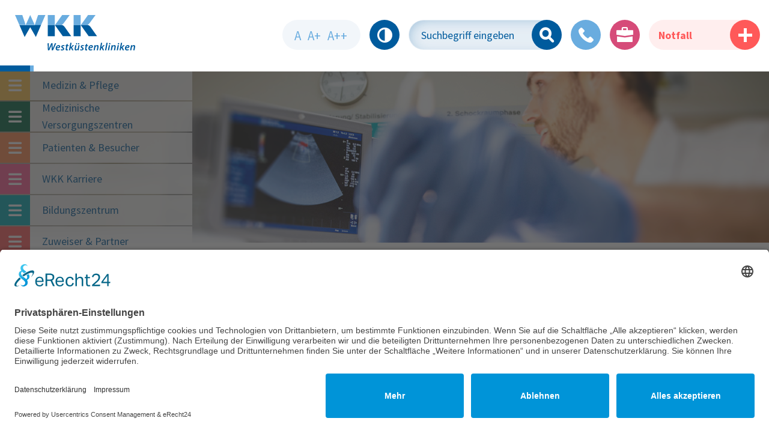

--- FILE ---
content_type: text/html; charset=utf-8
request_url: https://www.westkuestenklinikum.de/news/detail/coronavirus-appell-auf-besuche-im-krankenhaus-zu-verzichten/
body_size: 17157
content:
<!DOCTYPE html>
<html lang="de">
<head>

<meta charset="utf-8">
<!-- 
	*************************************************************************************
	*
	*	TYPO3 by HOCHZWEI Büro für visuelle Kommunikation GmbH & Co. KG
	*
	*	http://www.hochzwei.de // info@hoch2.de
	*
	*************************************************************************************

	This website is powered by TYPO3 - inspiring people to share!
	TYPO3 is a free open source Content Management Framework initially created by Kasper Skaarhoj and licensed under GNU/GPL.
	TYPO3 is copyright 1998-2026 of Kasper Skaarhoj. Extensions are copyright of their respective owners.
	Information and contribution at https://typo3.org/
-->


<link rel="icon" href="/typo3conf/ext/h2layout/Resources/Public/Icons/Favicons/favicon.ico" type="image/vnd.microsoft.icon">
<title>Coronavirus - Appell auf Besuche im Krankenhaus zu verzichten</title>
<meta http-equiv="x-ua-compatible" content="IE=edge">
<meta name="generator" content="TYPO3 CMS">
<meta name="viewport" content="width=device-width, initial-scale=1.0, minimum-scale=1.0, maximum-scale=5.0">
<meta property="og:title" content="Coronavirus - Appell auf Besuche im Krankenhaus zu verzichten">
<meta property="og:type" content="article">
<meta property="og:url" content="https://www.westkuestenklinikum.de/news/detail/coronavirus-appell-auf-besuche-im-krankenhaus-zu-verzichten/">
<meta property="og:image" content="https://www.westkuestenklinikum.de/typo3conf/ext/h2layout/Resources/Public/Images/Frontend/1-ogimage.png">
<meta name="twitter:title" content="Detail">
<meta name="twitter:image" content="https://www.westkuestenklinikum.de/typo3conf/ext/h2layout/Resources/Public/Images/Frontend/1-ogimage.png">
<meta name="twitter:card" content="summary">
<meta name="google-site-verification" content="aoIlMag3mQH1pigxeXjKRde-LvowwQMa8pCQWrqkiOo">


<link rel="stylesheet" href="/typo3conf/ext/h2phonebook/Resources/Public/Css/Compiled/h2phonebook.css?1768818881" media="all">
<link rel="stylesheet" href="/typo3conf/ext/h2layout/Resources/Public/Css/fancybox.min.css?1710948233" media="all">
<link rel="stylesheet" href="/typo3conf/ext/h2layout/Resources/Public/Css/Compiled/main.css?1768818881" media="all">
<link rel="stylesheet" href="/typo3conf/ext/h2layout/Resources/Public/Css/Compiled/Rte.css?1768818881" media="all">
<link rel="stylesheet" href="/typo3conf/ext/h2layout/Resources/Public/Css/jquery.mmenu.all.css?1712570340" media="all">









<!-- Matomo Code -->
<script type="text/plain" data-usercentrics="Matomo" data-cookieconsent="statistics">
  var _paq = _paq || [];
  /* tracker methods like "setCustomDimension" should be called before "trackPageView" */
  _paq.push(['trackPageView']);
  _paq.push(['enableLinkTracking']);
  (function() {
    var u="/piwik/";
    _paq.push(['setTrackerUrl', u+'piwik.php']);
    _paq.push(['setSiteId', '1']);
    var d=document, g=d.createElement('script'), s=d.getElementsByTagName('script')[0];
    g.type='text/javascript'; g.async=true; g.defer=true; g.src=u+'piwik.js'; s.parentNode.insertBefore(g,s);
  })();
</script>
<!-- End Matomo Code -->

    
<script type="application/ld+json">{
    "@context": "https://schema.org",
    "@type": "Organization",
    "url": "https://www.westkuestenklinikum.de/",
    "logo": "https://www.westkuestenklinikum.de/typo3conf/ext/h2structureddata/Resources/Public/Images/logo.svg",
    "image": [
        "https://www.westkuestenklinikum.de/typo3temp/assets/_processed_/e/3/csm_1-ogimage_9a0b2875cf.jpg"
    ],
    "name": "Westküstenkliniken Brunsbüttel und Heide gGmbH",
    "description": "Die Westküstekliniken stellen als Schwerpunktversorger in Heide und Brunsbüttel die medizinische Versorgung an der Nordseeküste sicher.",
    "email": "info@dwkk.sh",
    "telephone": "+49 481 7850",
    "vatID": "DE 284508764",
    "address": [
        {
            "@type": "PostalAddress",
            "streetAddress": "Esmarchstraße 50",
            "addressLocality": "Heide",
            "addressCountry": "DE",
            "addressRegion": "Schleswig-Holstein",
            "postalCode": "25746"
        }
    ]
}</script>
<script type="application/ld+json">{
    "@context": "https://schema.org",
    "@type": "BreadcrumbList",
    "itemListElement": [
        {
            "@type": "ListItem",
            "position": 1,
            "name": "Startseite",
            "item": "https://www.westkuestenklinikum.de/"
        },
        {
            "@type": "ListItem",
            "position": 2,
            "name": "Coronavirus - Appell auf Besuche im Krankenhaus zu verzichten",
            "item": "https://www.westkuestenklinikum.de/news/detail/coronavirus-appell-auf-besuche-im-krankenhaus-zu-verzichten/"
        }
    ]
}</script>
<script type="application/ld+json">{
    "@context": "https://schema.org",
    "@type": "NewsArticle",
    "headline": "Coronavirus - Appell auf Besuche im Krankenhaus zu verzichten",
    "image": [
        "https://www.westkuestenklinikum.de/typo3temp/assets/_processed_/8/6/csm_placeholder_6c9ea4d6ee.jpg"
    ],
    "datePublished": "2020-11-04T12:09:05+00:00",
    "dateModified": "2020-11-04T12:09:05+00:00",
    "author": {
        "@type": "Organization",
        "name": "Westküstenkliniken Redaktion",
        "url": "https://www.westkuestenklinikum.de/"
    }
}</script>
<script type="application/ld+json">[
    {
        "@context": "https://schema.org/",
        "@type": "ImageObject",
        "contentUrl": "https://www.westkuestenklinikum.de/fileadmin/Content/Allgemeine_Header/HD_Einstreubilder4.jpg",
        "license": "https://www.westkuestenklinikum.de/impressum/"
    }
]</script>
    <link rel="preconnect" href="//app.eu.usercentrics.eu">
    <link rel="preconnect" href="//api.eu.usercentrics.eu">
    <link rel="preconnect" href="//sdp.eu.usercentrics.eu">
    <link rel="preload" href="//app.eu.usercentrics.eu/browser-ui/latest/loader.js" as="script">
    <link rel="preload" href="//sdp.eu.usercentrics.eu/latest/uc-block.bundle.js" as="script">
    <script async id="usercentrics-cmp" data-eu-mode="true" data-settings-id="fBBITRHrT" src="https://app.eu.usercentrics.eu/browser-ui/latest/loader.js"></script>
    <script async type="application/javascript" src="https://sdp.eu.usercentrics.eu/latest/uc-block.bundle.js"></script>

    <link rel="stylesheet" href="https://unpkg.com/leaflet@1.3.4/dist/leaflet.css" integrity="sha512-puBpdR0798OZvTTbP4A8Ix/l+A4dHDD0DGqYW6RQ+9jxkRFclaxxQb/SJAWZfWAkuyeQUytO7+7N4QKrDh+drA==" crossorigin=""/>
    <script async src="https://unpkg.com/leaflet@1.3.4/dist/leaflet.js" integrity="sha512-nMMmRyTVoLYqjP9hrbed9S+FzjZHW5gY1TWCHA5ckwXZBadntCNs8kEqAWdrb9O7rxbCaA4lKTIWjDXZxflOcA==" crossorigin=""></script>    <link rel="apple-touch-icon" sizes="180x180" href="/typo3conf/ext/h2layout/Resources/Public/Icons/Favicons/apple-touch-icon.png">
    <link rel="icon" type="image/png" sizes="32x32" href="/typo3conf/ext/h2layout/Resources/Public/Icons/Favicons/favicon-32x32.png">
    <link rel="icon" type="image/png" sizes="16x16" href="/typo3conf/ext/h2layout/Resources/Public/Icons/Favicons/favicon-16x16.png">
    <link rel="manifest" href="/typo3conf/ext/h2layout/Resources/Public/Icons/Favicons/site.webmanifest">
    <meta name="msapplication-TileColor" content="#da532c">
    <meta name="theme-color" content="#ffffff">
<link rel="canonical" href="https://www.westkuestenklinikum.de/news/detail/coronavirus-appell-auf-besuche-im-krankenhaus-zu-verzichten/"/>

</head>
<body class="pid-330 backend_layout-pagets__default language-0 no-js">













    
    





    
    
    








<div class="pageWrap">
    
    <div class="header fix" id="pageHeader"><nav id="navWrap" class="container d-flex justify-content-between"><div class="left d-flex" ><button id="navbtn" class="menu visible-xs visible-sm"><span class="menuLines"></span><span class="menuVisuallyhidden">Navigationsmenü öffnen</span></button><a id="logo" title="Zur Startseite" tabindex="0" href="/"><span class="standard-logo"><svg xmlns="http://www.w3.org/2000/svg" viewBox="0 0 213 62.65"><defs><style>.cls-1{fill:#69acdf;}.cls-2{fill:#005b9d;}</style></defs><title>WKK-Logo</title><g  data-name="Ebene 2"><g  data-name="Ebene 1"><path class="cls-1" d="M83.5,17a12,12,0,0,0,2.76-2.57L96.92,0H83.57L70.78,17.9h13.1a13.24,13.24,0,0,0-1.37-.45,6.9,6.9,0,0,0,1-.45Z"/><polygon class="cls-1" points="58.04 0.04 58.04 17.91 70.52 17.91 70.52 0.04 58.04 0.04 58.04 0.04"/><path class="cls-1" d="M129.33,17a12,12,0,0,0,2.76-2.57L142.75,0H129.4L116.61,17.9h13.11a13.8,13.8,0,0,0-1.38-.45,6.9,6.9,0,0,0,1-.45Z"/><polygon class="cls-1" points="103.87 0.04 103.87 17.91 116.35 17.91 116.35 0.04 103.87 0.04 103.87 0.04"/><path class="cls-1" d="M17.92,14.93c-.59-1.84-2.66-8-4-11.84L12.88,0H0L7.82,17.9H18.69c-.1-.41-.57-2.33-.77-3Z"/><path class="cls-1" d="M40.94,0,39.85,3.09c-1.28,3.83-3.35,10-3.94,11.84-.21.64-.68,2.56-.78,3H46L53.82,0Z"/><polygon class="cls-1" points="27.12 0.43 26.94 0.05 26.88 0.05 26.7 0.43 18.75 17.9 35.07 17.9 27.12 0.43 27.12 0.43"/><path class="cls-2" d="M58.26,62.45l-.54-12.58H59.9L60,56.34c0,1.57,0,2.75-.05,3.72h0c.4-1.05.77-2.13,1.4-3.66l2.82-6.53H66.6l.09,6.34c0,1.57,0,2.75,0,3.79h0c.41-1.19.83-2.39,1.33-3.66l2.7-6.47H73L67.33,62.45H65l-.19-6.07c0-1.45,0-2.48.07-3.92h0c-.43,1.29-.82,2.47-1.4,3.83l-2.76,6.16Z"/><path class="cls-2" d="M79,61.92a7.25,7.25,0,0,1-3.21.73,3.42,3.42,0,0,1-3.73-3.77c0-2.74,2-5.73,5.15-5.73,1.79,0,2.93,1.05,2.93,2.56,0,2.33-2.44,3.08-6,3A2.53,2.53,0,0,0,74.43,60a2,2,0,0,0,1.87.93,5.49,5.49,0,0,0,2.5-.59l.2,1.58Zm-.91-6.21c0-.58-.47-.93-1.16-.93a2.8,2.8,0,0,0-2.52,2.31c2.24,0,3.68-.28,3.68-1.36v0Z"/><path class="cls-2" d="M81.41,60.41a4.94,4.94,0,0,0,2.18.62c.88,0,1.4-.52,1.4-1.12s-.3-.94-1.2-1.4A2.83,2.83,0,0,1,82,56.14c0-1.75,1.53-3,3.68-3a4.52,4.52,0,0,1,2.14.47l-.56,1.57a3.56,3.56,0,0,0-1.69-.41c-.82,0-1.38.44-1.38,1.06s.41.86,1.17,1.25a3,3,0,0,1,1.89,2.44c0,2-1.68,3.12-3.87,3.12A4.88,4.88,0,0,1,80.85,62l.56-1.57Z"/><path class="cls-2" d="M93.59,51l-.45,2.33h2L94.86,55h-2l-.73,3.67A8.35,8.35,0,0,0,92,60c0,.51.22.82.8.82a5.62,5.62,0,0,0,.74,0l-.2,1.71a4.69,4.69,0,0,1-1.42.19c-1.49,0-2.16-.84-2.16-1.88a7.32,7.32,0,0,1,.2-1.68L90.7,55H89.46l.32-1.68H91l.32-1.68L93.59,51Z"/><path class="cls-2" d="M95.54,62.45,98.06,49.2h2.15l-1.53,8.1h0c.28-.34.57-.69.82-1l2.72-3H105L101,57.11l2.61,5.34h-2.41l-1.86-4.17-1.06,1-.6,3.16Z"/><path class="cls-2" d="M114.5,53.36l-1.2,6.27c-.2,1.08-.33,2-.44,2.82h-1.93l.19-1.59h0a4,4,0,0,1-3.15,1.79c-1.33,0-2.37-.71-2.37-2.57a7.86,7.86,0,0,1,.19-1.63l1-5.09h2.16l-.93,5a6,6,0,0,0-.15,1.25c0,.75.3,1.29,1.15,1.29,1,0,2.19-1.19,2.54-3.08l.84-4.42ZM109.14,52a1,1,0,0,1-1.08-1.08,1.2,1.2,0,0,1,1.21-1.24,1.05,1.05,0,0,1,1.07,1.11A1.18,1.18,0,0,1,109.16,52Zm3.64,0a1,1,0,0,1-1.06-1.08,1.18,1.18,0,0,1,1.21-1.24A1.05,1.05,0,0,1,114,50.77,1.17,1.17,0,0,1,112.8,52Z"/><path class="cls-2" d="M115.85,60.41A5,5,0,0,0,118,61c.88,0,1.4-.52,1.4-1.12s-.3-.94-1.2-1.4a2.83,2.83,0,0,1-1.79-2.37c0-1.75,1.53-3,3.68-3a4.52,4.52,0,0,1,2.14.47l-.56,1.57a3.56,3.56,0,0,0-1.69-.41c-.83,0-1.38.44-1.38,1.06s.41.86,1.17,1.25a3,3,0,0,1,1.89,2.44c0,2-1.68,3.12-3.87,3.12A4.88,4.88,0,0,1,115.3,62l.55-1.57Z"/><path class="cls-2" d="M128,51l-.45,2.33h2L129.3,55h-2l-.73,3.67a8.41,8.41,0,0,0-.15,1.27.72.72,0,0,0,.81.82,5.62,5.62,0,0,0,.74,0l-.2,1.71a4.69,4.69,0,0,1-1.42.19c-1.49,0-2.16-.84-2.16-1.88a7.32,7.32,0,0,1,.2-1.68l.78-4.05h-1.23l.32-1.68h1.23l.32-1.68L128,51Z"/><path class="cls-2" d="M137,61.92a7.28,7.28,0,0,1-3.21.73,3.42,3.42,0,0,1-3.73-3.77c0-2.74,2-5.73,5.15-5.73,1.79,0,2.93,1.05,2.93,2.56,0,2.33-2.45,3.08-6,3a2.54,2.54,0,0,0,.25,1.29,2,2,0,0,0,1.86.93,5.42,5.42,0,0,0,2.5-.59l.21,1.58Zm-.92-6.21c0-.58-.46-.93-1.15-.93a2.79,2.79,0,0,0-2.52,2.31c2.24,0,3.67-.28,3.67-1.36v0Z"/><path class="cls-2" d="M139.21,62.45l1.17-6.27c.23-1.09.36-2,.47-2.82h1.92L142.58,55h0a3.9,3.9,0,0,1,3.27-1.85,2.22,2.22,0,0,1,2.31,2.5,8.42,8.42,0,0,1-.17,1.52l-1,5.28h-2.16l1-5.14a6.27,6.27,0,0,0,.11-1.08c0-.74-.28-1.3-1.14-1.3s-2.25,1.19-2.65,3.32l-.78,4.2Z"/><path class="cls-2" d="M149.84,62.45l2.52-13.25h2.14L153,57.3h0l.82-1,2.73-3h2.68l-3.92,3.75,2.62,5.34h-2.41l-1.87-4.17-1.06,1-.6,3.16Z"/><polygon class="cls-2" points="159.56 62.45 162.09 49.2 164.26 49.2 161.74 62.45 159.56 62.45 159.56 62.45"/><path class="cls-2" d="M164.57,62.45l1.74-9.09h2.16l-1.73,9.09Zm3.17-10.4a1.08,1.08,0,0,1-1.1-1.15A1.29,1.29,0,0,1,168,49.57a1.13,1.13,0,0,1,1.16,1.18,1.3,1.3,0,0,1-1.35,1.3Z"/><path class="cls-2" d="M169.59,62.45l1.17-6.27c.23-1.09.36-2,.47-2.82h1.92L173,55h0a3.9,3.9,0,0,1,3.27-1.85,2.22,2.22,0,0,1,2.31,2.5,8.42,8.42,0,0,1-.17,1.52l-1,5.28h-2.17l1-5.14a6.26,6.26,0,0,0,.12-1.08c0-.74-.28-1.3-1.14-1.3s-2.26,1.19-2.65,3.32l-.79,4.2Z"/><path class="cls-2" d="M180.22,62.45,182,53.36h2.16l-1.73,9.09Zm3.17-10.4a1.08,1.08,0,0,1-1.1-1.15,1.29,1.29,0,0,1,1.31-1.33,1.13,1.13,0,0,1,1.16,1.18,1.3,1.3,0,0,1-1.35,1.3Z"/><path class="cls-2" d="M185.24,62.45l2.52-13.25h2.14l-1.53,8.1h0l.82-1,2.73-3h2.68l-3.92,3.75,2.62,5.34h-2.41l-1.87-4.17-1.06,1-.6,3.16Z"/><path class="cls-2" d="M84.72,37.52H99.63L88.28,21.47a9,9,0,0,0-2.84-2.87,14.81,14.81,0,0,0-1.56-.69H70.78L84.72,37.52Z"/><polygon class="cls-2" points="58.04 37.52 70.52 37.52 70.52 18.26 70.52 17.91 58.04 17.91 58.04 37.52 58.04 37.52"/><path class="cls-2" d="M130.56,37.52h14.9L134.11,21.47a8.83,8.83,0,0,0-2.84-2.87,15.71,15.71,0,0,0-1.55-.69H116.61l14,19.61Z"/><polygon class="cls-2" points="103.87 37.52 116.35 37.52 116.35 18.26 116.35 17.91 103.87 17.91 103.87 37.52 103.87 37.52"/><path class="cls-2" d="M35.11,18l0-.08H18.75l0,.08a.73.73,0,0,1,0-.08H7.82L17,38.83l9.94-17.27,10,17.27L46,17.9H35.13l0,.08Z"/><path class="cls-2" d="M201.82,61.92a7.2,7.2,0,0,1-3.2.73,3.43,3.43,0,0,1-3.74-3.77c0-2.74,2-5.73,5.15-5.73,1.79,0,2.93,1.05,2.93,2.56,0,2.33-2.44,3.08-6,3a2.53,2.53,0,0,0,.24,1.29,2,2,0,0,0,1.87.93,5.45,5.45,0,0,0,2.5-.59l.2,1.58Zm-.91-6.21c0-.58-.47-.93-1.16-.93a2.81,2.81,0,0,0-2.52,2.31c2.24,0,3.68-.28,3.68-1.36v0Z"/><path class="cls-2" d="M204,62.45l1.18-6.27c.22-1.09.35-2,.47-2.82h1.92L207.38,55h0a3.89,3.89,0,0,1,3.26-1.85,2.23,2.23,0,0,1,2.32,2.5,9.43,9.43,0,0,1-.17,1.52l-1,5.28h-2.16l1-5.14a7.45,7.45,0,0,0,.11-1.08c0-.74-.28-1.3-1.14-1.3s-2.26,1.19-2.65,3.32l-.78,4.2Z"/></g></g></svg></span><span class="clear-logo d-none"><svg xmlns="http://www.w3.org/2000/svg" viewBox="0 0 145.51 38.85"><defs><style>.cls-1{fill:#005b9d;}.cls-2{fill:#69acdf;}</style></defs><title>WKK_ohne_Unterzeile</title><g data-name="Ebene 2"><g  data-name="Ebene 1"><path class="cls-1" d="M84.75,37.53H99.66l-11.35-16a8.9,8.9,0,0,0-2.85-2.88,16,16,0,0,0-1.55-.69H70.8Z"/><polygon class="cls-1" points="58.05 37.53 70.54 37.53 70.54 18.26 70.54 17.91 58.05 17.91 58.05 37.53"/><path class="cls-2" d="M83.52,17a12.3,12.3,0,0,0,2.77-2.58L97,0H83.6L70.8,17.91H83.91a11.35,11.35,0,0,0-1.38-.44,6.9,6.9,0,0,0,1-.45"/><rect class="cls-2" x="58.05" y="0.04" width="12.49" height="17.87"/><path class="cls-1" d="M130.6,37.53h14.91l-11.36-16a8.82,8.82,0,0,0-2.84-2.88c-.57-.29-1.1-.51-1.55-.69H116.65Z"/><polygon class="cls-1" points="103.9 37.53 116.39 37.53 116.39 18.26 116.39 17.91 103.9 17.91 103.9 37.53"/><path class="cls-2" d="M129.37,17a12.16,12.16,0,0,0,2.76-2.58L142.8,0H129.44l-12.8,17.87h13.12a12,12,0,0,0-1.38-.44,6.9,6.9,0,0,0,1-.45"/><rect class="cls-2" x="103.9" y="0.04" width="12.49" height="17.87"/><path class="cls-1" d="M35.12,18l0-.09H18.75l0,.09,0-.09H7.82l9.15,21,10-17.29,9.95,17.29L46,17.9H35.14l0,.09"/><path class="cls-2" d="M17.92,14.94c-.59-1.85-2.66-8-4-11.85L12.88,0H0L7.82,17.9H18.7c-.1-.41-.58-2.32-.78-3"/><path class="cls-2" d="M41,0,39.87,3.09c-1.29,3.83-3.36,10-3.95,11.85-.21.64-.68,2.55-.78,3H46L53.84,0Z"/><polygon class="cls-2" points="27.13 0.43 26.95 0.05 26.89 0.05 26.71 0.43 18.75 17.9 35.08 17.9 27.13 0.43"/></g></g></svg></span></a></div><div class="right d-flex"><div class="fontSize d-none d-lg-block"><a href="#" tabindex="0" title="Kleine Schriftgröße einstellen" id="fontSmaller" class="fontSizer">A</a><a href="#" tabindex="0" title="Größere Schriftgröße einstellen" id="fontBigger"
                   class="fontSizer">A+</a><a href="#" tabindex="0" title="Extra große Schriftgröße einstellen" id="fontXXL"
                   class="fontSizer">A++</a></div><a id="toggleContrastMode" title="Kontrast erhöhren/verringern" tabindex="0" href="#"
               class="contrast roundButton d-flex align-items-center justify-content-center"><span class="icon icon-contrast"></span></a><div id="c278" class="frame frame-default frame-type-list frame-layout-0">

	<div class="tx-h2phonebook">
		
	<form method="post" class="search" action="/news/detail/?tx_h2phonebook_quicksearch%5Baction%5D=%2Fsuche%2F&amp;tx_h2phonebook_quicksearch%5Bcontroller%5D=Profile&amp;cHash=b7ca3c84486feed976bc0457e5cab0a2">
<div>
<input type="hidden" name="tx_h2phonebook_quicksearch[__referrer][@extension]" value="H2phonebook" />
<input type="hidden" name="tx_h2phonebook_quicksearch[__referrer][@controller]" value="Profile" />
<input type="hidden" name="tx_h2phonebook_quicksearch[__referrer][@action]" value="quickSearch" />
<input type="hidden" name="tx_h2phonebook_quicksearch[__referrer][arguments]" value="YTowOnt96c3b10042cd10cdd6c82c22e027556ba0d04e84a" />
<input type="hidden" name="tx_h2phonebook_quicksearch[__referrer][@request]" value="{&quot;@extension&quot;:&quot;H2phonebook&quot;,&quot;@controller&quot;:&quot;Profile&quot;,&quot;@action&quot;:&quot;quickSearch&quot;}f82510c50f610444e3cb18e3cb20b841c921a6a7" />
<input type="hidden" name="tx_h2phonebook_quicksearch[__trustedProperties]" value="[]06a92a3336dc04eebb21ab0de936790b4d5e5821" />
</div>

		<div id="quickSearchWrap" class="quickSearchWrap clearfix searchWrap">
			
			<span class="quickLoad hidden"><img alt="loading-gif" src="/typo3conf/ext/h2phonebook/Resources/Public/Icons/loader.gif" width="16" height="16" /></span>
			<input name="tx_indexedsearch_pi2[search][sword]" id="searchw" autocomplete="off"
				   class="searchw autocomplete d-none d-md-block" value=""
				   placeholder="Suchbegriff eingeben"
				   data-link="/news/detail?tx_h2phonebook_pi1%5Baction%5D=ajax&amp;tx_h2phonebook_pi1%5Bcontroller%5D=Profile&amp;type=3456&amp;cHash=2921d3e65ea02dd4dc1c1232942feb3b" />
			<a class="searchButton roundButton" title="Suchen" href="/suche/?tx_h2phonebook_quicksearch%5Baction%5D=quickSearch&amp;tx_h2phonebook_quicksearch%5Bcontroller%5D=Profile&amp;cHash=daea6b1cde033bf67e749a154128091e"><span class="icon-Lupe"></span></a>
			<div id="quickSearchResultWrap" class="searchResultWrap"></div>
		</div>
	</form>

	</div>


</div><div class="phone"><a href="tel:04817850" tabindex="0" title="Kontaktmöglichkeiten" class="phoneButton roundButton"><span
                        class="icon-Telefon"></span></a></div><div class="emergency"><a class="emergencyButton roundButton career-bg-color" title="Karriereseite" tabindex="0" href="/wkk-karriere/"><span class="icon-aktenordner"></span></a></div><div class="emergency"><a href="/medizin-pflege/medizinische-fachbereiche/interdisziplinaere-notfallmedizin/zentrale-notaufnahme/" title="Informationen im Notfall aufrufen"
                   class="emText emInfo d-none d-xl-block">
                    Notfall
                </a><a href="/medizin-pflege/medizinische-fachbereiche/interdisziplinaere-notfallmedizin/zentrale-notaufnahme/" title="Informationen im Notfall aufrufen"
                   class="emergencyInfoButton roundButton"><svg xmlns="http://www.w3.org/2000/svg" width="45" height="45" viewBox="0 0 45 45"><g id="Gruppe_158" data-name="Gruppe 158" transform="translate(-1493 -27)"><circle id="Ellipse_6" data-name="Ellipse 6" cx="22.5" cy="22.5" r="22.5" transform="translate(1493 27)" fill="#ff5959"/><path id="local_hospital_FILL1_wght400_GRAD0_opsz48" d="M22.845,36.872h5.132v-8.9h8.9V22.845h-8.9v-8.9H22.845v8.9h-8.9v5.132h8.9Z" transform="translate(1490.089 24.089)" fill="#fff"/></g></svg></a></div></div></nav></div><section class="headgrafik subpage"><div id="c2457" data-noanimation=""
                class=" frame default-container default
                frame-default frame-type-mask_imageslider frame-layout-0
                
                "><div class="position-relative"><div class="image-slider-wrapper"><div class="header-slider imageSlider slider"><div class="slide" aria-label="Slider Eintrag"><picture><source media="(min-width: 1200px)" srcset="/fileadmin/Content/Allgemeine_Header/HD_Einstreubilder4.jpg"><source media="(min-width: 960px)" srcset="/fileadmin/Content/Allgemeine_Header/HD_Einstreubilder4.jpg"><source media="(min-width: 768px)" srcset="/fileadmin/Content/Allgemeine_Header/HD_Einstreubilder4.jpg"><img src="/fileadmin/Content/Allgemeine_Header/HD_Einstreubilder4.jpg" alt="" title=""  style="" class="img-fluid"></picture><div class="headline"></div></div></div><div class="custom-dots-wrapper"></div></div></div></div></section><main class="section subpage"><nav id="mainNav"><ul class="mainMenu open" data-uid="330" aria-label="Hauptnavigation"><li id="p-12" class=" yellow sub"><a href="/medizin-pflege/medizinische-fachbereiche/anaesthesie-und-operative-intensivmedizin/klinik-fuer-anaesthesie-und-operative-intensivmedizin-wkk-heide/" class="naviLink naviClickLink" title="Medizin & Pflege">Medizin & Pflege</a><button  title="Submenü öffnen Medizin & Pflege" class="naviBurger"><span class="icon-Hamburger-Symbol"></span></button><ul class="mainMenu lvl-1" aria-label="Hauptnavigation, Untermenü zu: Medizin & Pflege"><li class="  sub"><a href="/medizin-pflege/medizinische-fachbereiche/anaesthesie-und-operative-intensivmedizin/klinik-fuer-anaesthesie-und-operative-intensivmedizin-wkk-heide/" class="naviLink naviClickLink" title="Medizinische Fachbereiche" aria-label="Untermenü öffnen: Medizinische Fachbereiche">Medizinische Fachbereiche</a><ul class="mainMenu lvl-2" aria-label="Hauptnavigation, Untermenü zu: Medizinische Fachbereiche"><li class="  sub"><a href="/medizin-pflege/medizinische-fachbereiche/anaesthesie-und-operative-intensivmedizin/klinik-fuer-anaesthesie-und-operative-intensivmedizin-wkk-heide/" class="naviLink naviClickLink" title="Anästhesie und operative Intensivmedizin"  aria-label="Untermenü öffnen: Anästhesie und operative Intensivmedizin">Anästhesie und operative Intensivmedizin</a><ul class="mainMenu lvl-3" aria-label="Hautnavigation, Untermenü zu: "><li class=" "><a href="/medizin-pflege/medizinische-fachbereiche/anaesthesie-und-operative-intensivmedizin/klinik-fuer-anaesthesie-und-operative-intensivmedizin-wkk-heide/" class="naviLink" title="Klinik für Anästhesie und operative Intensivmedizin WKK Heide">Klinik für Anästhesie und operative Intensivmedizin WKK Heide</a></li><li class=" "><a href="/medizin-pflege/medizinische-fachbereiche/anaesthesie-und-operative-intensivmedizin/klinik-fuer-anaesthesie-wkk-brunsbuettel/" class="naviLink" title="Klinik für Anästhesie WKK Brunsbüttel">Klinik für Anästhesie WKK Brunsbüttel</a></li></ul></li><li class="  sub"><a href="/medizin-pflege/medizinische-fachbereiche/chirurgie/klinik-fuer-viszeral-thorax-und-gefaesschirurgie-wkk-heide/" class="naviLink naviClickLink" title="Chirurgie"  aria-label="Untermenü öffnen: Chirurgie">Chirurgie</a><ul class="mainMenu lvl-3" aria-label="Hautnavigation, Untermenü zu: "><li class=" "><a href="/medizin-pflege/medizinische-fachbereiche/chirurgie/klinik-fuer-viszeral-thorax-und-gefaesschirurgie-wkk-heide/" class="naviLink" title="Klinik für Viszeral-, Thorax- und Gefäßchirurgie WKK Heide">Klinik für Viszeral-, Thorax- und Gefäßchirurgie WKK Heide</a></li><li class=" "><a href="/medizin-pflege/medizinische-fachbereiche/chirurgie/klinik-fuer-chirurgie-wkk-brunsbuettel/" class="naviLink" title="Klinik für Chirurgie WKK Brunsbüttel">Klinik für Chirurgie WKK Brunsbüttel</a></li></ul></li><li class=" "><a href="/medizin-pflege/medizinische-fachbereiche/innere-medizin/medizinische-klinik-1-klinik-fuer-innere-medizin-gastroenterologie-onkologie-palliativmedizin-und-stoffwechselerkrankungen-wkk-heide/" class="naviLink" title="Diabetologie"  aria-label="">Diabetologie</a></li><li class="  sub"><a href="/medizin-pflege/zentren/fruehrehabilitation-und-geriatrie-in-heide/" class="naviLink naviClickLink" title="Frührehabilitation und Geriatrie"  aria-label="Untermenü öffnen: Frührehabilitation und Geriatrie">Frührehabilitation und Geriatrie</a><ul class="mainMenu lvl-3" aria-label="Hautnavigation, Untermenü zu: "><li class=" "><a href="/medizin-pflege/zentren/fruehrehabilitation-und-geriatrie-in-heide/" class="naviLink" title="Klinik für Frührehabilitation und Geriatrie WKK Heide">Klinik für Frührehabilitation und Geriatrie WKK Heide</a></li><li class=" "><a href="/medizin-pflege/medizinische-fachbereiche/fruehrehabilitation-und-geriatrie/klinik-fuer-geriatrie-und-palliativmedizin-wkk-brunsbuettel/" class="naviLink" title="Klinik für Geriatrie und Palliativmedizin WKK Brunsbüttel">Klinik für Geriatrie und Palliativmedizin WKK Brunsbüttel</a></li></ul></li><li class="  sub"><a href="/medizin-pflege/medizinische-fachbereiche/innere-medizin/medizinische-klinik-1-klinik-fuer-innere-medizin-gastroenterologie-onkologie-palliativmedizin-und-stoffwechselerkrankungen-wkk-heide/" class="naviLink naviClickLink" title="Gastroenterologie"  aria-label="Untermenü öffnen: Gastroenterologie">Gastroenterologie</a><ul class="mainMenu lvl-3" aria-label="Hautnavigation, Untermenü zu: "><li class=" "><a href="/medizin-pflege/medizinische-fachbereiche/innere-medizin/medizinische-klinik-1-klinik-fuer-innere-medizin-gastroenterologie-onkologie-palliativmedizin-und-stoffwechselerkrankungen-wkk-heide/" class="naviLink" title="Klinik für Innere Medizin WKK Heide">Klinik für Innere Medizin WKK Heide</a></li><li class=" "><a href="/medizin-pflege/medizinische-fachbereiche/innere-medizin/klinik-fuer-innere-medizin-wkk-brunsbuettel/" class="naviLink" title="Klinik für Innere Medizin WKK Brunsbüttel">Klinik für Innere Medizin WKK Brunsbüttel</a></li></ul></li><li class="  sub"><a href="/medizin-pflege/medizinische-fachbereiche/gynaekologie/frauenklinik/" class="naviLink naviClickLink" title="Gynäkologie"  aria-label="Untermenü öffnen: Gynäkologie">Gynäkologie</a><ul class="mainMenu lvl-3" aria-label="Hautnavigation, Untermenü zu: "><li class=" "><a href="/medizin-pflege/medizinische-fachbereiche/gynaekologie/frauenklinik/" class="naviLink" title="Frauenklinik">Frauenklinik</a></li><li class=" "><a href="/medizin-pflege/medizinische-fachbereiche/gynaekologie/gynaekologische-onkologie/" class="naviLink" title="Gynäkologische Onkologie">Gynäkologische Onkologie</a></li></ul></li><li class=" "><a href="/medizin-pflege/medizinische-fachbereiche/handchirurgie/" class="naviLink" title="Hand- und Mikrochirurgie"  aria-label="">Hand- und Mikrochirurgie</a></li><li class=" "><a href="/medizin-pflege/medizinische-fachbereiche/innere-medizin/medizinische-klinik-1-klinik-fuer-innere-medizin-gastroenterologie-onkologie-palliativmedizin-und-stoffwechselerkrankungen-wkk-heide/" class="naviLink" title="Hämatoonkologie"  aria-label="">Hämatoonkologie</a></li><li class=" "><a href="/medizin-pflege/medizinische-fachbereiche/hno/" class="naviLink" title="HNO"  aria-label="">HNO</a></li><li class="  sub"><a href="/medizin-pflege/medizinische-fachbereiche/innere-medizin/medizinische-klinik-1-klinik-fuer-innere-medizin-gastroenterologie-onkologie-palliativmedizin-und-stoffwechselerkrankungen-wkk-heide/" class="naviLink naviClickLink" title="Innere Medizin"  aria-label="Untermenü öffnen: Innere Medizin">Innere Medizin</a><ul class="mainMenu lvl-3" aria-label="Hautnavigation, Untermenü zu: "><li class=" "><a href="/medizin-pflege/medizinische-fachbereiche/innere-medizin/medizinische-klinik-1-klinik-fuer-innere-medizin-gastroenterologie-onkologie-palliativmedizin-und-stoffwechselerkrankungen-wkk-heide/" class="naviLink" title="Medizinische Klinik 1 - Klinik für Innere Medizin, Gastroenterologie, Onkologie, Palliativmedizin und Stoffwechselerkrankungen WKK Heide">Medizinische Klinik 1 - Klinik für Innere Medizin, Gastroenterologie, Onkologie, Palliativmedizin und Stoffwechselerkrankungen WKK Heide</a></li><li class=" "><a href="/medizin-pflege/medizinische-fachbereiche/innere-medizin/klinik-fuer-innere-medizin-wkk-brunsbuettel/" class="naviLink" title="Klinik für Innere Medizin WKK Brunsbüttel">Klinik für Innere Medizin WKK Brunsbüttel</a></li><li class=" "><a href="/medizin-pflege/medizinische-fachbereiche/kardiologie/" class="naviLink" title="Medizinische Klinik 2 - Klinik für Innere Medizin, Kardiologie und internistische Intensivmedizin WKK Heide">Medizinische Klinik 2 - Klinik für Innere Medizin, Kardiologie und internistische Intensivmedizin WKK Heide</a></li><li class=" "><a href="/medizin-pflege/medizinische-fachbereiche/innere-medizin/klinik-fuer-pneumologie-und-beatmungsmedizin-wkk-heide/" class="naviLink" title="Medizinische Klinik 3 - Klinik für Pneumologie und Beatmungsmedizin WKK Heide">Medizinische Klinik 3 - Klinik für Pneumologie und Beatmungsmedizin WKK Heide</a></li></ul></li><li class="  sub"><a href="/medizin-pflege/medizinische-fachbereiche/interdisziplinaere-notfallmedizin/" class="naviLink" title="Interdisziplinäre Notfallmedizin"  aria-label="Untermenü öffnen: Interdisziplinäre Notfallmedizin">Interdisziplinäre Notfallmedizin</a><ul class="mainMenu lvl-3" aria-label="Hautnavigation, Untermenü zu: "><li class=" "><a href="/medizin-pflege/medizinische-fachbereiche/interdisziplinaere-notfallmedizin/zentrale-notaufnahme/" class="naviLink" title="Im Notfall">Im Notfall</a></li></ul></li><li class=" "><a href="/medizin-pflege/medizinische-fachbereiche/kardiologie/" class="naviLink" title="Kardiologie"  aria-label="">Kardiologie</a></li><li class=" "><a href="/medizin-pflege/medizinische-fachbereiche/kinder-und-jugendmedizin/" class="naviLink" title="Kinder- und Jugendmedizin"  aria-label="">Kinder- und Jugendmedizin</a></li><li class="  sub"><a href="/medizin-pflege/medizinische-fachbereiche/kinder-und-jugendpsychiatrie/" class="naviLink" title="Kinder- und Jugendpsychiatrie"  aria-label="Untermenü öffnen: Kinder- und Jugendpsychiatrie">Kinder- und Jugendpsychiatrie</a><ul class="mainMenu lvl-3" aria-label="Hautnavigation, Untermenü zu: "><li class=" "><a href="/medizin-pflege/medizinische-fachbereiche/kinder-und-jugendpsychiatrie/karriere-in-der-kinder-und-jugendpsychiatrie/" class="naviLink" title="Karriere in der Kinder- und Jugendpsychiatrie">Karriere in der Kinder- und Jugendpsychiatrie</a></li></ul></li><li class=" "><a href="/medizin-pflege/zentrale-notaufnahme/" class="naviLink" title="Labor"  aria-label="">Labor</a></li><li class=" "><a href="/medizin-pflege/medizinische-fachbereiche/multimodale-schmerztherapie/" class="naviLink" title="Multimodale Schmerztherapie"  aria-label="">Multimodale Schmerztherapie</a></li><li class=" "><a href="/medizin-pflege/medizinische-fachbereiche/kardiologie/" class="naviLink" title="Nephrologie"  aria-label="">Nephrologie</a></li><li class=" "><a href="/medizin-pflege/medizinische-fachbereiche/neurochirurgie-und-wirbelsaeulenchirurgie/" class="naviLink" title="Neurochirurgie und Wirbelsäulenchirurgie"  aria-label="">Neurochirurgie und Wirbelsäulenchirurgie</a></li><li class=" "><a href="/medizin-pflege/medizinische-fachbereiche/neurologie/" class="naviLink" title="Neurologie"  aria-label="">Neurologie</a></li><li class=" "><a href="/medizin-pflege/medizinische-fachbereiche/nuklearmedizin/" class="naviLink" title="Nuklearmedizin"  aria-label="">Nuklearmedizin</a></li><li class="  sub"><a href="/medizin-pflege/zentren/endoprothetikzentrum/" class="naviLink naviClickLink" title="Orthopädische Chirurgie"  aria-label="Untermenü öffnen: Orthopädische Chirurgie">Orthopädische Chirurgie</a><ul class="mainMenu lvl-3" aria-label="Hautnavigation, Untermenü zu: "><li class=" "><a href="/medizin-pflege/zentren/endoprothetikzentrum/" class="naviLink" title="Endoprothetikzentrum WKK Heide">Endoprothetikzentrum WKK Heide</a></li><li class=" "><a href="/medizin-pflege/medizinische-fachbereiche/orthopaedische-chirurgie/orthopaedie-und-orthopaedische-chirurgie-wkk-brunsbuettel/" class="naviLink" title="Orthopädie und Orthopädische Chirurgie WKK Brunsbüttel">Orthopädie und Orthopädische Chirurgie WKK Brunsbüttel</a></li></ul></li><li class="  sub"><a href="/medizin-pflege/medizinische-fachbereiche/innere-medizin/medizinische-klinik-1-klinik-fuer-innere-medizin-gastroenterologie-onkologie-palliativmedizin-und-stoffwechselerkrankungen-wkk-heide/" class="naviLink naviClickLink" title="Palliativmedizin"  aria-label="Untermenü öffnen: Palliativmedizin">Palliativmedizin</a><ul class="mainMenu lvl-3" aria-label="Hautnavigation, Untermenü zu: "><li class=" "><a href="/medizin-pflege/medizinische-fachbereiche/innere-medizin/medizinische-klinik-1-klinik-fuer-innere-medizin-gastroenterologie-onkologie-palliativmedizin-und-stoffwechselerkrankungen-wkk-heide/" class="naviLink" title="Klinik für Innere Medizin WKK Heide">Klinik für Innere Medizin WKK Heide</a></li><li class=" "><a href="/medizin-pflege/medizinische-fachbereiche/fruehrehabilitation-und-geriatrie/klinik-fuer-geriatrie-und-palliativmedizin-wkk-brunsbuettel/" class="naviLink" title="Klinik für Geriatrie und Palliativmedizin WKK Brunsbüttel">Klinik für Geriatrie und Palliativmedizin WKK Brunsbüttel</a></li></ul></li><li class=" "><a href="/medizin-pflege/medizinische-fachbereiche/innere-medizin/klinik-fuer-pneumologie-und-beatmungsmedizin-wkk-heide/" class="naviLink" title="Pneumologie und Beatmungsmedizin"  aria-label="">Pneumologie und Beatmungsmedizin</a></li><li class="  sub"><a href="/medizin-pflege/medizinische-fachbereiche/psychiatrie/klinik-fuer-psychiatrie/" class="naviLink naviClickLink" title="Psychiatrie"  aria-label="Untermenü öffnen: Psychiatrie">Psychiatrie</a><ul class="mainMenu lvl-3" aria-label="Hautnavigation, Untermenü zu: "><li class=" "><a href="/medizin-pflege/medizinische-fachbereiche/psychiatrie/klinik-fuer-psychiatrie/" class="naviLink" title="Klinik für Psychiatrie">Klinik für Psychiatrie</a></li><li class=" "><a href="/medizin-pflege/medizinische-fachbereiche/psychiatrie/tagesklinik-fuer-psychiatrie-in-brunsbuettel/" class="naviLink" title="Tagesklinik für Psychiatrie in Brunsbüttel">Tagesklinik für Psychiatrie in Brunsbüttel</a></li><li class=" "><a href="/medizin-pflege/medizinische-fachbereiche/psychiatrie/gemeindepsychiatrisches-zentrum/" class="naviLink" title="Gemeindepsychiatrisches Zentrum">Gemeindepsychiatrisches Zentrum</a></li></ul></li><li class=" "><a href="/medizin-pflege/medizinische-fachbereiche/psychosomatik/" class="naviLink" title="Psychosomatik"  aria-label="">Psychosomatik</a></li><li class=" "><a href="/medizin-pflege/medizinische-fachbereiche/radiologie/" class="naviLink" title="Radiologie"  aria-label="">Radiologie</a></li><li class=" "><a href="/medizin-pflege/medizinische-fachbereiche/strahlenmedizin/" class="naviLink" title="Strahlenmedizin"  aria-label="">Strahlenmedizin</a></li><li class=" "><a href="/medizin-pflege/medizinische-fachbereiche/transfusionswesen-und-haemotherapie/" class="naviLink" title="Transfusionswesen und Hämotherapie"  aria-label="">Transfusionswesen und Hämotherapie</a></li><li class="  sub"><a href="/medizin-pflege/medizinische-fachbereiche/orthopaedische-chirurgie/klinik-fuer-unfallchirurgie-und-orthopaedie-wkk-heide-1/" class="naviLink naviClickLink" title="Unfallchirurgie und Orthopädie"  aria-label="Untermenü öffnen: Unfallchirurgie und Orthopädie">Unfallchirurgie und Orthopädie</a><ul class="mainMenu lvl-3" aria-label="Hautnavigation, Untermenü zu: "><li class=" "><a href="/medizin-pflege/medizinische-fachbereiche/orthopaedische-chirurgie/klinik-fuer-unfallchirurgie-und-orthopaedie-wkk-heide-1/" class="naviLink" title="Klinik für Unfallchirurgie und Orthopädie WKK Heide">Klinik für Unfallchirurgie und Orthopädie WKK Heide</a></li></ul></li><li class="  sub"><a href="/medizin-pflege/medizinische-fachbereiche/urologie/belegabteilung-fuer-urologie-wkk-heide/" class="naviLink naviClickLink" title="Urologie"  aria-label="Untermenü öffnen: Urologie">Urologie</a><ul class="mainMenu lvl-3" aria-label="Hautnavigation, Untermenü zu: "><li class=" "><a href="/medizin-pflege/medizinische-fachbereiche/urologie/belegabteilung-fuer-urologie-wkk-heide/" class="naviLink" title="Belegabteilung für Urologie WKK Heide">Belegabteilung für Urologie WKK Heide</a></li><li class=" "><a href="/medizin-pflege/medizinische-fachbereiche/urologie/belegabteilung-fuer-urologie-wkk-brunsbuettel/" class="naviLink" title="Belegabteilung für Urologie WKK Brunsbüttel">Belegabteilung für Urologie WKK Brunsbüttel</a></li></ul></li></ul></li><li class="  sub"><a href="/medizin-pflege/zentren/adipositas-zentrum/" class="naviLink naviClickLink" title="Zentren" aria-label="Untermenü öffnen: Zentren">Zentren</a><ul class="mainMenu lvl-2" aria-label="Hauptnavigation, Untermenü zu: Zentren"><li class="  sub"><a href="/medizin-pflege/zentren/adipositas-zentrum/" class="naviLink" title="Adipositas-Zentrum"  aria-label="Untermenü öffnen: Adipositas-Zentrum">Adipositas-Zentrum</a><ul class="mainMenu lvl-3" aria-label="Hautnavigation, Untermenü zu: "><li class=" "><a href="/medizin-pflege/zentren/geburtszentrum/patientengeschichte-1/" class="naviLink" title="Patientengeschichte">Patientengeschichte</a></li></ul></li><li class=" "><a href="/medizin-pflege/zentren/holsteinisches-brustzentrum/" class="naviLink" title="Holsteinisches Brustzentrum"  aria-label="">Holsteinisches Brustzentrum</a></li><li class=" "><a href="/medizin-pflege/zentren/chest-pain-unit/" class="naviLink" title="Chest Pain Unit"  aria-label="">Chest Pain Unit</a></li><li class=" "><a href="/medizin-pflege/zentren/darmkrebszentrum/" class="naviLink" title="Darmkrebszentrum"  aria-label="">Darmkrebszentrum</a></li><li class=" "><a href="/medizin-pflege/zentren/diabeteszentrum/" class="naviLink" title="Diabeteszentrum"  aria-label="">Diabeteszentrum</a></li><li class=" "><a href="/medizin-pflege/zentren/endokrines-zentrum/" class="naviLink" title="Endokrines Zentrum"  aria-label="">Endokrines Zentrum</a></li><li class=" "><a href="/medizin-pflege/zentren/endoprothetikzentrum/" class="naviLink" title="Endoprothetikzentrum (EPZmax)"  aria-label="">Endoprothetikzentrum (EPZmax)</a></li><li class=" "><a href="/medizin-pflege/zentren/fruehrehabilitation-und-geriatrie-in-heide/" class="naviLink" title="Frührehabilitation und Geriatrie in Heide"  aria-label="">Frührehabilitation und Geriatrie in Heide</a></li><li class="  sub"><a href="/medizin-pflege/zentren/geburtszentrum/" class="naviLink" title="Geburtszentrum"  aria-label="Untermenü öffnen: Geburtszentrum">Geburtszentrum</a><ul class="mainMenu lvl-3" aria-label="Hautnavigation, Untermenü zu: "><li class=" "><a href="/medizin-pflege/zentren/geburtszentrum/ueber-uns/" class="naviLink" title="Über uns">Über uns</a></li><li class=" "><a href="/medizin-pflege/zentren/geburtszentrum/unsere-hebammen/" class="naviLink" title="Unsere Hebammen">Unsere Hebammen</a></li><li class=" "><a href="/medizin-pflege/zentren/geburtszentrum/ihre-fragen-geburt/" class="naviLink" title="Ihre Fragen (Geburt)">Ihre Fragen (Geburt)</a></li><li class=" "><a href="/medizin-pflege/zentren/geburtszentrum/ihre-fragen-fruehgeburt/" class="naviLink" title="Ihre Fragen (Frühgeburt)">Ihre Fragen (Frühgeburt)</a></li><li class=" "><a href="/medizin-pflege/zentren/geburtszentrum/unser-boardinghaus/" class="naviLink" title="Unser Boardinghaus">Unser Boardinghaus</a></li><li class=" "><a href="/medizin-pflege/zentren/perinatalzentrum-level-1/" class="naviLink" title="Perinatalzentrum">Perinatalzentrum</a></li><li class=" "><a href="/medizin-pflege/zentren/geburtszentrum/patientengeschichte/" class="naviLink" title="Patientengeschichte">Patientengeschichte</a></li><li class=" "><a href="/medizin-pflege/zentren/geburtszentrum/kursangebot/" class="naviLink" title="Kursangebot">Kursangebot</a></li><li class=" "><a href="https://www.babygalerie24.de/de_DE/westkuestenklinikum/" target="_blank" class="naviLink" title="Babygalerie">Babygalerie</a></li></ul></li><li class=" "><a href="/medizin-pflege/zentren/gefaesszentrum/" class="naviLink" title="Gefäßzentrum"  aria-label="">Gefäßzentrum</a></li><li class=" "><a href="/medizin-pflege/zentren/lungenzentrum/" class="naviLink" title="Lungenzentrum"  aria-label="">Lungenzentrum</a></li><li class=" "><a href="/medizin-pflege/zentren/onkologisches-zentrum-heide/" class="naviLink" title="Onkologisches Zentrum Heide"  aria-label="">Onkologisches Zentrum Heide</a></li><li class=" "><a href="/medizin-pflege/zentren/pankreas-und-leberzentrum-westkueste/" class="naviLink" title="Pankreas- und Leberzentrum Westküste"  aria-label="">Pankreas- und Leberzentrum Westküste</a></li><li class=" "><a href="/medizin-pflege/zentren/perinatalzentrum-level-1/" class="naviLink" title="Perinatalzentrum (Level 1)"  aria-label="">Perinatalzentrum (Level 1)</a></li><li class=" "><a href="/medizin-pflege/zentren/stroke-unit/" class="naviLink" title="Stroke Unit"  aria-label="">Stroke Unit</a></li><li class=" "><a href="/medizin-pflege/zentren/traumazentrum/" class="naviLink" title="Traumazentrum"  aria-label="">Traumazentrum</a></li><li class=" "><a href="/medizin-pflege/zentren/wirbelsaeulenzentrum/" class="naviLink" title="Wirbelsäulenspezialzentrum"  aria-label="">Wirbelsäulenspezialzentrum</a></li></ul></li><li class="  sub"><a href="/medizin-pflege/pflege/" class="naviLink" title="Pflege" aria-label="Untermenü öffnen: Pflege">Pflege</a><ul class="mainMenu lvl-2" aria-label="Hauptnavigation, Untermenü zu: Pflege"><li class=" "><a href="/medizin-pflege/pflege/pflegedirektion/" class="naviLink" title="Pflegedirektion"  aria-label="">Pflegedirektion</a></li><li class=" "><a href="/medizin-pflege/pflege/pflegedienstleitungen/" class="naviLink" title="Pflegedienstleitungen"  aria-label="">Pflegedienstleitungen</a></li><li class=" "><a href="/medizin-pflege/pflege/intensivpflege/" class="naviLink" title="Intensivpflege-Portal"  aria-label="">Intensivpflege-Portal</a></li><li class=" "><a href="/medizin-pflege/pflege/op-und-anaesthesiepflege/" class="naviLink" title="OP- und Anästhesiepflege"  aria-label="">OP- und Anästhesiepflege</a></li><li class=" "><a href="/medizin-pflege/pflege/qualitaetssicherung-in-der-pflege/" class="naviLink" title="Qualitätssicherung in der Pflege"  aria-label="">Qualitätssicherung in der Pflege</a></li><li class=" "><a href="/medizin-pflege/pflege/wiedereinstiegsprogramm-in-die-pflege/" class="naviLink" title="Wiedereinstiegsprogramm in die Pflege"  aria-label="">Wiedereinstiegsprogramm in die Pflege</a></li><li class=" "><a href="/medizin-pflege/pflege/wir-pflegen/" class="naviLink" title="Wir pflegen"  aria-label="">Wir pflegen</a></li></ul></li><li class="  sub"><a href="/medizin-pflege/integriertes-versorgungszentrum-ivz-brunsbuettel/" class="naviLink" title="Integriertes Versorgungszentrum (IVZ) Brunsbüttel" aria-label="Untermenü öffnen: Integriertes Versorgungszentrum (IVZ) Brunsbüttel">Integriertes Versorgungszentrum (IVZ) Brunsbüttel</a><ul class="mainMenu lvl-2" aria-label="Hauptnavigation, Untermenü zu: Integriertes Versorgungszentrum (IVZ) Brunsbüttel"><li class=" "><a href="/medizin-pflege/integriertes-versorgungszentrum-ivz-brunsbuettel/zukunftsmodell-brunsbuettel-das-integrierte-versorgungszentrum/" class="naviLink" title="Zukunftsmodell Brunsbüttel - das Integrierte Versorgungszentrum"  aria-label="">Zukunftsmodell Brunsbüttel - das Integrierte Versorgungszentrum</a></li><li class=" "><a href="/medizin-pflege/medizinische-fachbereiche/anaesthesie-und-operative-intensivmedizin/klinik-fuer-anaesthesie-wkk-brunsbuettel/" class="naviLink" title="Anästhesie"  aria-label="">Anästhesie</a></li><li class=" "><a href="/medizin-pflege/medizinische-fachbereiche/chirurgie/klinik-fuer-chirurgie-wkk-brunsbuettel/" class="naviLink" title="Chirurgie"  aria-label="">Chirurgie</a></li><li class=" "><a href="/medizin-pflege/medizinische-fachbereiche/fruehrehabilitation-und-geriatrie/klinik-fuer-geriatrie-und-palliativmedizin-wkk-brunsbuettel/" class="naviLink" title="Geriatrie und Palliativmedizin"  aria-label="">Geriatrie und Palliativmedizin</a></li><li class=" "><a href="/medizin-pflege/medizinische-fachbereiche/handchirurgie/" class="naviLink" title="Hand- und Mikrochirurgie"  aria-label="">Hand- und Mikrochirurgie</a></li><li class=" "><a href="/medizin-pflege/medizinische-fachbereiche/innere-medizin/klinik-fuer-innere-medizin-wkk-brunsbuettel/" class="naviLink" title="Innere Medizin"  aria-label="">Innere Medizin</a></li><li class=" "><a href="/medizin-pflege/medizinische-fachbereiche/orthopaedische-chirurgie/orthopaedie-und-orthopaedische-chirurgie-wkk-brunsbuettel/" class="naviLink" title="Orthopädische Chirurgie"  aria-label="">Orthopädische Chirurgie</a></li><li class=" "><a href="/medizin-pflege/medizinische-fachbereiche/psychiatrie/tagesklinik-fuer-psychiatrie-in-brunsbuettel/" class="naviLink" title="Tagesklinik für Psychiatrie, Psychotherapie etc."  aria-label="">Tagesklinik für Psychiatrie, Psychotherapie etc.</a></li><li class=" "><a href="/medizinische-versorgungszentren/mvz-brunsbuettel/" class="naviLink" title="MVZ Brunsbüttel"  aria-label="">MVZ Brunsbüttel</a></li><li class=" "><a href="/medizin-pflege/integriertes-versorgungszentrum-ivz-brunsbuettel/kooperationspraxen/" class="naviLink" title="Kooperationspraxen"  aria-label="">Kooperationspraxen</a></li><li class=" "><a href="/wkk-karriere/" class="naviLink" title="Karriere"  aria-label="">Karriere</a></li></ul></li><li class=" "><a href="/a-team/" class="naviLink" title="Das Ä-Team" aria-label="">Das Ä-Team</a></li><li class=" "><a href="/medizin-pflege/wkk-vitalis-therapiezentrum/" class="naviLink" title="WKK Vitalis - Therapiezentrum" aria-label="">WKK Vitalis - Therapiezentrum</a></li></ul></li><li id="p-479" class=" darkgreen sub"><a href="/medizinische-versorgungszentren/" class="naviLink" title="Medizinische Versorgungszentren">Medizinische Versorgungszentren</a><button  title="Submenü öffnen Medizinische Versorgungszentren" class="naviBurger"><span class="icon-Hamburger-Symbol"></span></button><ul class="mainMenu lvl-1" aria-label="Hauptnavigation, Untermenü zu: Medizinische Versorgungszentren"><li class="  sub"><a href="/medizinische-versorgungszentren/mvz-heide/" class="naviLink" title="MVZ Heide" aria-label="Untermenü öffnen: MVZ Heide">MVZ Heide</a><ul class="mainMenu lvl-2" aria-label="Hauptnavigation, Untermenü zu: MVZ Heide"><li class="  sub"><a href="/medizinische-versorgungszentren/mvz-heide/facharztzentrum-am-wkk-heide/" class="naviLink" title="Facharztzentrum am WKK Heide"  aria-label="Untermenü öffnen: Facharztzentrum am WKK Heide">Facharztzentrum am WKK Heide</a><ul class="mainMenu lvl-3" aria-label="Hautnavigation, Untermenü zu: "><li class=" "><a href="/medizinische-versorgungszentren/mvz-heide/facharztzentrum-am-wkk-heide/gynaekologie/" class="naviLink" title="Gynäkologie">Gynäkologie</a></li><li class=" "><a href="/medizinische-versorgungszentren/mvz-heide/facharztzentrum-am-wkk-heide/neurochirurgie/" class="naviLink" title="Neurochirurgie">Neurochirurgie</a></li><li class=" "><a href="/medizinische-versorgungszentren/mvz-heide/facharztzentrum-am-wkk-heide/orthopaedie-und-sporttraumatologie/" class="naviLink" title="Orthopädie und Sporttraumatologie">Orthopädie und Sporttraumatologie</a></li><li class=" "><a href="/medizinische-versorgungszentren/mvz-heide/facharztzentrum-am-wkk-heide/phlebologie/" class="naviLink" title="Phlebologie">Phlebologie</a></li><li class=" "><a href="/medizinische-versorgungszentren/mvz-heide/facharztzentrum-am-wkk-heide/psychiatrie/" class="naviLink" title="Psychiatrie">Psychiatrie</a></li></ul></li><li class=" "><a href="/medizinische-versorgungszentren/mvz-heide/praxis-fuer-chirurgie-heide/" class="naviLink" title="Praxis für Chirurgie Heide"  aria-label="">Praxis für Chirurgie Heide</a></li><li class=" "><a href="/medizinische-versorgungszentren/mvz-heide/praxis-fuer-gynaekologie-heide/" class="naviLink" title="Praxis für Gynäkologie Heide"  aria-label="">Praxis für Gynäkologie Heide</a></li><li class=" "><a href="/medizinische-versorgungszentren/mvz-heide/praxis-fuer-innere-medizin-heide/" class="naviLink" title="Praxis für Innere Medizin Heide"  aria-label="">Praxis für Innere Medizin Heide</a></li><li class=" "><a href="/medizinische-versorgungszentren/mvz-heide/praxis-fuer-kardiologie-heide/" class="naviLink" title="Praxis für Kardiologie Heide"  aria-label="">Praxis für Kardiologie Heide</a></li><li class=" "><a href="/medizinische-versorgungszentren/mvz-heide/praxis-fuer-kardiologie-tellingstedt/" class="naviLink" title="Praxis für Kardiologie Tellingstedt"  aria-label="">Praxis für Kardiologie Tellingstedt</a></li><li class=" "><a href="/medizinische-versorgungszentren/mvz-heide/praxis-fuer-neurologie-heide/" class="naviLink" title="Praxis für Neurologie Heide"  aria-label="">Praxis für Neurologie Heide</a></li><li class=" "><a href="/medizinische-versorgungszentren/mvz-heide/praxis-fuer-nuklearmedizin-heide/" class="naviLink" title="Praxis für Nuklearmedizin Heide"  aria-label="">Praxis für Nuklearmedizin Heide</a></li><li class=" "><a href="/medizinische-versorgungszentren/mvz-heide/praxis-fuer-orthopaedie-heide/" class="naviLink" title="Praxis für Orthopädie Heide"  aria-label="">Praxis für Orthopädie Heide</a></li></ul></li><li class="  sub"><a href="/medizinische-versorgungszentren/mvz-brunsbuettel/" class="naviLink" title="MVZ Brunsbüttel" aria-label="Untermenü öffnen: MVZ Brunsbüttel">MVZ Brunsbüttel</a><ul class="mainMenu lvl-2" aria-label="Hauptnavigation, Untermenü zu: MVZ Brunsbüttel"><li class="  sub"><a href="/medizinische-versorgungszentren/mvz-brunsbuettel/facharztzentrum-am-wkk-brunsbuettel/" class="naviLink" title="Facharztzentrum am WKK Brunsbüttel"  aria-label="Untermenü öffnen: Facharztzentrum am WKK Brunsbüttel">Facharztzentrum am WKK Brunsbüttel</a><ul class="mainMenu lvl-3" aria-label="Hautnavigation, Untermenü zu: "><li class=" "><a href="/medizinische-versorgungszentren/mvz-brunsbuettel/facharztzentrum-am-wkk-brunsbuettel/chirurgie/" class="naviLink" title="Chirurgie">Chirurgie</a></li><li class=" "><a href="/medizinische-versorgungszentren/mvz-brunsbuettel/facharztzentrum-am-wkk-brunsbuettel/gynaekologie/" class="naviLink" title="Gynäkologie">Gynäkologie</a></li><li class=" "><a href="/medizinische-versorgungszentren/mvz-brunsbuettel/facharztzentrum-am-wkk-brunsbuettel/orthopaedie/" class="naviLink" title="Orthopädie">Orthopädie</a></li></ul></li><li class=" "><a href="/medizinische-versorgungszentren/mvz-brunsbuettel/praxis-fuer-orthopaedie-und-unfallchirurgie-marne/" class="naviLink" title="Praxis für Orthopädie und Unfallchirurgie Marne"  aria-label="">Praxis für Orthopädie und Unfallchirurgie Marne</a></li><li class=" "><a href="/medizinische-versorgungszentren/mvz-brunsbuettel/praxis-fuer-nuklearmedizin-brunsbuettel/" class="naviLink" title="Praxis für Nuklearmedizin Brunsbüttel"  aria-label="">Praxis für Nuklearmedizin Brunsbüttel</a></li></ul></li></ul></li><li id="p-19" class=" orange sub"><a href="/patienten-besucher/aufnahme-und-sprechstundenzentrum/" class="naviLink naviClickLink" title="Patienten & Besucher">Patienten & Besucher</a><button  title="Submenü öffnen Patienten & Besucher" class="naviBurger"><span class="icon-Hamburger-Symbol"></span></button><ul class="mainMenu lvl-1" aria-label="Hauptnavigation, Untermenü zu: Patienten & Besucher"><li class=" "><a href="/patienten-besucher/aufnahme-und-sprechstundenzentrum/" class="naviLink" title="Aufnahme- und Sprechstundenzentrum" aria-label="">Aufnahme- und Sprechstundenzentrum</a></li><li class=" "><a href="/patienten-besucher/wahlleistungen/" class="naviLink" title="Wahlleistungen" aria-label="">Wahlleistungen</a></li><li class=" "><a href="/patienten-besucher/checkliste/" class="naviLink" title="Checkliste" aria-label="">Checkliste</a></li><li class=" "><a href="/patienten-besucher/casemanagement-sozialdienst-und-entlassmanagement/" class="naviLink" title="Casemanagement, Sozialdienst und Entlassmanagement" aria-label="">Casemanagement, Sozialdienst und Entlassmanagement</a></li><li class=" "><a href="/patienten-besucher/familiale-pflege-kurse-fuer-pflegende-angehoerige/" class="naviLink" title="Familiale Pflege / Kurse für pflegende Angehörige" aria-label="">Familiale Pflege / Kurse für pflegende Angehörige</a></li><li class=" "><a href="/patienten-besucher/patientensicherheit/" class="naviLink" title="Patientensicherheit" aria-label="">Patientensicherheit</a></li><li class="  sub"><a href="/patienten-besucher/hygiene/" class="naviLink" title="Hygiene" aria-label="Untermenü öffnen: Hygiene">Hygiene</a><ul class="mainMenu lvl-2" aria-label="Hauptnavigation, Untermenü zu: Hygiene"><li class=" "><a href="/patienten-besucher/hygiene/besucher-informationen/" class="naviLink" title="Hygiene-Informationen für Besucher"  aria-label="">Hygiene-Informationen für Besucher</a></li></ul></li><li class="  sub"><a href="/patienten-besucher/qualitaet/" class="naviLink" title="Qualität" aria-label="Untermenü öffnen: Qualität">Qualität</a><ul class="mainMenu lvl-2" aria-label="Hauptnavigation, Untermenü zu: Qualität"><li class=" "><a href="/patienten-besucher/qualitaet/zertifizierungen/" class="naviLink" title="Zertifizierungen"  aria-label="">Zertifizierungen</a></li></ul></li><li class=" "><a href="/patienten-besucher/seelsorge/" class="naviLink" title="Seelsorge" aria-label="">Seelsorge</a></li><li class=" "><a href="/patienten-besucher/ethik/" class="naviLink" title="Ethik" aria-label="">Ethik</a></li><li class=" "><a href="/patienten-besucher/foerdervereine/" class="naviLink" title="Fördervereine" aria-label="">Fördervereine</a></li><li class=" "><a href="/patienten-besucher/speiseplaene-und-restaurant/" class="naviLink" title="Speisepläne und Restaurant" aria-label="">Speisepläne und Restaurant</a></li><li class=" "><a href="/patienten-besucher/anregungen-lob-und-kritik/" class="naviLink" title="Anregungen, Lob und Kritik" aria-label="">Anregungen, Lob und Kritik</a></li><li class=" "><a href="/patienten-besucher/hinweisgebersystem/" class="naviLink" title="Hinweisgebersystem" aria-label="">Hinweisgebersystem</a></li><li class=" "><a href="/patienten-besucher/veranstaltungen/" class="naviLink" title="Veranstaltungen" aria-label="">Veranstaltungen</a></li><li class=" "><a href="/patienten-besucher/hausordnung/" class="naviLink" title="Hausordnung" aria-label="">Hausordnung</a></li><li class="  sub"><a href="/kontakt-anfahrt/standort-heide/" class="naviLink naviClickLink" title="Kontakt und Anfahrt" aria-label="Untermenü öffnen: Kontakt und Anfahrt">Kontakt und Anfahrt</a><ul class="mainMenu lvl-2" aria-label="Hauptnavigation, Untermenü zu: Kontakt und Anfahrt"><li class=" "><a href="/kontakt-anfahrt/standort-heide/" class="naviLink" title="Standort Heide"  aria-label="">Standort Heide</a></li><li class=" "><a href="/kontakt-anfahrt/standort-brunsbuettel/" class="naviLink" title="Standort Brunsbüttel"  aria-label="">Standort Brunsbüttel</a></li></ul></li></ul></li><li id="p-20" class=" rosa sub"><a href="/wkk-karriere/" class="naviLink" title="WKK Karriere">WKK Karriere</a><button  title="Submenü öffnen WKK Karriere" class="naviBurger"><span class="icon-Hamburger-Symbol"></span></button><ul class="mainMenu lvl-1" aria-label="Hauptnavigation, Untermenü zu: WKK Karriere"><li class=" "><a href="/wkk-karriere/aktuelle-stellenangebote/" class="naviLink" title="Aktuelle Stellenangebote" aria-label="">Aktuelle Stellenangebote</a></li><li class="  sub"><a href="/wkk-karriere/berufsorientierung/" class="naviLink" title="Berufsorientierung" aria-label="Untermenü öffnen: Berufsorientierung">Berufsorientierung</a><ul class="mainMenu lvl-2" aria-label="Hauptnavigation, Untermenü zu: Berufsorientierung"><li class=" "><a href="/bildungszentrum/praktika/" class="naviLink" title="Praktikum"  aria-label="">Praktikum</a></li></ul></li><li class="  sub"><a href="/bewerberformular/" class="naviLink naviClickLink" title="Ausbildung" aria-label="Untermenü öffnen: Ausbildung">Ausbildung</a><ul class="mainMenu lvl-2" aria-label="Hauptnavigation, Untermenü zu: Ausbildung"><li class=" "><a href="/bildungszentrum/pflegefachmannpflegefachfrau/" class="naviLink" title="Pflegefachmann/Pflegefachfrau"  aria-label="">Pflegefachmann/Pflegefachfrau</a></li><li class=" "><a href="/bildungszentrum/spezialisierung-kinderkrankenpflege/" class="naviLink" title="Vertiefung Kinderkrankenpflege"  aria-label="">Vertiefung Kinderkrankenpflege</a></li><li class=" "><a href="/bildungszentrum/gesundheits-und-krankenpflegehelferin/" class="naviLink" title="Krankenpflegehelfer*in"  aria-label="">Krankenpflegehelfer*in</a></li><li class=" "><a href="/bildungszentrum/medizinischer-fachangestellter/" class="naviLink" title="Medizinische*r Fachangestellte*r"  aria-label="">Medizinische*r Fachangestellte*r</a></li><li class=" "><a href="/bildungszentrum/medizinisch-technischer-radiologieassistentin/" class="naviLink" title="Medizinische*r Technologin/ Technologe für Radiologie"  aria-label="">Medizinische*r Technologin/ Technologe für Radiologie</a></li><li class=" "><a href="/bildungszentrum/anaesthesietechnischer-assistentin/" class="naviLink" title="Anästhesietechnische*r Assistent*in"  aria-label="">Anästhesietechnische*r Assistent*in</a></li><li class=" "><a href="/bildungszentrum/operationstechnischer-angestellter/" class="naviLink" title="Operationstechnische*r Assistent*in"  aria-label="">Operationstechnische*r Assistent*in</a></li><li class=" "><a href="/bildungszentrum/kaufleute-im-gesundheitswesen/" class="naviLink" title="Kaufleute im Gesundheitswesen"  aria-label="">Kaufleute im Gesundheitswesen</a></li><li class=" "><a href="/bildungszentrum/kaufleute-fuer-bueromanagement/" class="naviLink" title="Kaufleute für Büromanagement"  aria-label="">Kaufleute für Büromanagement</a></li><li class=" "><a href="/bildungszentrum/fachinformatikerin-fuer-systemintegration/" class="naviLink" title="Fachinformatiker*in für Systemintegration"  aria-label="">Fachinformatiker*in für Systemintegration</a></li><li class=" "><a href="/bildungszentrum/elektronikerin-fuer-energie-und-gebaeudetechnik/" class="naviLink" title="Elektroniker*in für Energie- und Gebäudetechnik"  aria-label="">Elektroniker*in für Energie- und Gebäudetechnik</a></li></ul></li><li class="  sub"><a href="/wkk-karriere/fortbildung/fortbildungsangebote/" class="naviLink naviClickLink" title="Fortbildung" aria-label="Untermenü öffnen: Fortbildung">Fortbildung</a><ul class="mainMenu lvl-2" aria-label="Hauptnavigation, Untermenü zu: Fortbildung"><li class=" "><a href="/wkk-karriere/fortbildung/fortbildungsangebote/" class="naviLink" title="Fortbildungsangebote"  aria-label="">Fortbildungsangebote</a></li><li class=" "><a href="/wkk-karriere/fortbildung/fortbildungen-im-6-k-verbund/" class="naviLink" title="Fortbildungen im 6 K-Verbund"  aria-label="">Fortbildungen im 6 K-Verbund</a></li><li class=" "><a href="/wkk-karriere/fortbildung/e-learning-und-online-wissensmanagement/" class="naviLink" title="E-Learning und Online-Wissensmanagement"  aria-label="">E-Learning und Online-Wissensmanagement</a></li><li class=" "><a href="/wkk-karriere/fortbildung/angebote-fuer-mitarbeiterinnen-mit-migrationshintergrund/" class="naviLink" title="Angebote für Mitarbeiter*innen mit Migrationshintergrund"  aria-label="">Angebote für Mitarbeiter*innen mit Migrationshintergrund</a></li></ul></li><li class="  sub"><a href="/wkk-karriere/caring-company/gute-einarbeitung-begruessung-kompasi/" class="naviLink naviClickLink" title="Arbeitgeberangebote - wir kümmern uns um Sie!" aria-label="Untermenü öffnen: Arbeitgeberangebote - wir kümmern uns um Sie!">Arbeitgeberangebote - wir kümmern uns um Sie!</a><ul class="mainMenu lvl-2" aria-label="Hauptnavigation, Untermenü zu: Arbeitgeberangebote - wir kümmern uns um Sie!"><li class=" "><a href="/wkk-karriere/caring-company/gute-einarbeitung-begruessung-kompasi/" class="naviLink" title="Gute Einarbeitung (Begrüßung & KomPaSi)"  aria-label="">Gute Einarbeitung (Begrüßung & KomPaSi)</a></li><li class="  sub"><a href="/wkk-karriere/caring-company/work-life-balance-und-familienfreundlichkeit/kinderbetreuung/" class="naviLink naviClickLink" title="Work-Life-Balance und Familienfreundlichkeit"  aria-label="Untermenü öffnen: Work-Life-Balance und Familienfreundlichkeit">Work-Life-Balance und Familienfreundlichkeit</a><ul class="mainMenu lvl-3" aria-label="Hautnavigation, Untermenü zu: "><li class=" "><a href="/wkk-karriere/caring-company/work-life-balance-und-familienfreundlichkeit/kinderbetreuung/" class="naviLink" title="Kinderbetreuung">Kinderbetreuung</a></li><li class=" "><a href="/wkk-karriere/caring-company/work-life-balance-und-familienfreundlichkeit/flexible-arbeitszeitmodelle/" class="naviLink" title="Flexible Arbeitszeitmodelle">Flexible Arbeitszeitmodelle</a></li><li class=" "><a href="/wkk-karriere/caring-company/work-life-balance-und-familienfreundlichkeit/tele-und-homeoffice/" class="naviLink" title="Tele- und Homeoffice">Tele- und Homeoffice</a></li><li class=" "><a href="/wkk-karriere/caring-company/work-life-balance-und-familienfreundlichkeit/mitarbeiterbegegnungstage-und-sommerfeste/" class="naviLink" title="Mitarbeiterbegegnungstage und Sommerfeste">Mitarbeiterbegegnungstage und Sommerfeste</a></li></ul></li><li class="  sub"><a href="/wkk-karriere/caring-company/fuehrung/fuehrungsgrundsaetze/" class="naviLink naviClickLink" title="Führung"  aria-label="Untermenü öffnen: Führung">Führung</a><ul class="mainMenu lvl-3" aria-label="Hautnavigation, Untermenü zu: "><li class=" "><a href="/wkk-karriere/caring-company/fuehrung/fuehrungsgrundsaetze/" class="naviLink" title="Führungsgrundsätze">Führungsgrundsätze</a></li><li class=" "><a href="/wkk-karriere/caring-company/fuehrung/fuehrungsmodelle/" class="naviLink" title="Führungsmodelle">Führungsmodelle</a></li><li class=" "><a href="/wkk-karriere/caring-company/fuehrung/lean-management-und-boarding/" class="naviLink" title="Lean Management und Boarding">Lean Management und Boarding</a></li><li class=" "><a href="/wkk-karriere/caring-company/fuehrung/jaehrliche-mitarbeitergespraeche/" class="naviLink" title="Jährliche Mitarbeitergespräche">Jährliche Mitarbeitergespräche</a></li></ul></li><li class="  sub"><a href="/wkk-karriere/caring-company/mitarbeitergesundheit/betriebliches-gesundheitsmanagement/" class="naviLink naviClickLink" title="Mitarbeitergesundheit"  aria-label="Untermenü öffnen: Mitarbeitergesundheit">Mitarbeitergesundheit</a><ul class="mainMenu lvl-3" aria-label="Hautnavigation, Untermenü zu: "><li class=" "><a href="/wkk-karriere/caring-company/mitarbeitergesundheit/betriebliches-gesundheitsmanagement/" class="naviLink" title="Betriebliches Gesundheitsmanagement">Betriebliches Gesundheitsmanagement</a></li><li class=" "><a href="/wkk-karriere/caring-company/mitarbeitergesundheit/betriebliches-eingliederungsmanagement/" class="naviLink" title="Betriebliches Eingliederungsmanagement">Betriebliches Eingliederungsmanagement</a></li><li class=" "><a href="/wkk-karriere/caring-company/mitarbeitergesundheit/betriebssport-und-firmenfitness/" class="naviLink" title="Betriebssport und Firmenfitness">Betriebssport und Firmenfitness</a></li><li class=" "><a href="/wkk-karriere/caring-company/mitarbeitergesundheit/post-covid-angebot-fuer-wkk-mitarbeitende/" class="naviLink" title="Post-COVID - Angebot für WKK-Mitarbeitende">Post-COVID - Angebot für WKK-Mitarbeitende</a></li><li class=" "><a href="/wkk-karriere/caring-company/mitarbeitergesundheit/betriebsarzt/" class="naviLink" title="Betriebsarzt">Betriebsarzt</a></li></ul></li><li class=" "><a href="/wkk-karriere/caring-company/gesunde-ernaehrung-fuer-mitarbeiterinnen/" class="naviLink" title="Gesunde Ernährung für Mitarbeiter*innen"  aria-label="">Gesunde Ernährung für Mitarbeiter*innen</a></li><li class="  sub"><a href="/wkk-karriere/caring-company/meehr-mitarbeitervorteile/ihre-meinung-zaehlt/" class="naviLink naviClickLink" title="Me(e)hr Mitarbeitervorteile"  aria-label="Untermenü öffnen: Me(e)hr Mitarbeitervorteile">Me(e)hr Mitarbeitervorteile</a><ul class="mainMenu lvl-3" aria-label="Hautnavigation, Untermenü zu: "><li class=" "><a href="/wkk-karriere/caring-company/meehr-mitarbeitervorteile/ihre-meinung-zaehlt/" class="naviLink" title="Ihre Meinung zählt">Ihre Meinung zählt</a></li><li class=" "><a href="/wkk-karriere/caring-company/meehr-mitarbeitervorteile/parken-und-verkehrsanbindung/" class="naviLink" title="Parken und Verkehrsanbindung">Parken und Verkehrsanbindung</a></li><li class=" "><a href="/wkk-karriere/arbeiten-wo-andere-urlaub-machen/die-westkueste/" class="naviLink" title="Arbeiten, wo andere Urlaub machen">Arbeiten, wo andere Urlaub machen</a></li><li class=" "><a href="/wkk-karriere/caring-company/meehr-mitarbeitervorteile/apothekenrabatte/" class="naviLink" title="Apothekenrabatte">Apothekenrabatte</a></li><li class=" "><a href="/wkk-karriere/caring-company/meehr-mitarbeitervorteile/mitarbeitereinkaufsportal/" class="naviLink" title="Mitarbeitereinkaufsportal">Mitarbeitereinkaufsportal</a></li><li class=" "><a href="/wkk-karriere/caring-company/meehr-mitarbeitervorteile/mitarbeiter-dienstwagenfuhrpark/" class="naviLink" title="Mitarbeiter-Dienstwagenfuhrpark">Mitarbeiter-Dienstwagenfuhrpark</a></li></ul></li><li class=" "><a href="/wir-ueber-uns/umwelt-und-nachhaltigkeit/" class="naviLink" title="Umwelt und Nachhaltigkeit"  aria-label="">Umwelt und Nachhaltigkeit</a></li></ul></li><li class="  sub"><a href="/wkk-karriere/karriere-aus-und-weiterbildung/" class="naviLink" title="Karriere, Aus- und Weiterbildung" aria-label="Untermenü öffnen: Karriere, Aus- und Weiterbildung">Karriere, Aus- und Weiterbildung</a><ul class="mainMenu lvl-2" aria-label="Hauptnavigation, Untermenü zu: Karriere, Aus- und Weiterbildung"><li class="  sub"><a href="/a-team/" class="naviLink naviClickLink" title="Arztberuf"  aria-label="Untermenü öffnen: Arztberuf">Arztberuf</a><ul class="mainMenu lvl-3" aria-label="Hautnavigation, Untermenü zu: "><li class=" "><a href="/a-team/" class="naviLink" title="Das Ä-Team">Das Ä-Team</a></li><li class=" "><a href="/wkk-karriere/karriere-aus-und-weiterbildung/arztberuf/aerztliche-weiterbildung-mit-garantie/" class="naviLink" title="Ärztliche Weiterbildung mit Garantie">Ärztliche Weiterbildung mit Garantie</a></li><li class=" "><a href="/wkk-karriere/karriere-aus-und-weiterbildung/arztberuf/praktisches-jahr/" class="naviLink" title="Praktisches Jahr">Praktisches Jahr</a></li><li class=" "><a href="/wkk-karriere/karriere-aus-und-weiterbildung/arztberuf/famulaturen/" class="naviLink" title="Famulaturen">Famulaturen</a></li><li class=" "><a href="/wkk-karriere/karriere-aus-und-weiterbildung/arztberuf/foerderprogramm-fuer-studierende/" class="naviLink" title="Förderprogramm für Studierende">Förderprogramm für Studierende</a></li><li class=" "><a href="/wkk-karriere/karriere-aus-und-weiterbildung/arztberuf/mentorenprogramm-allgemeinmedizin/" class="naviLink" title="Mentorenprogramm Allgemeinmedizin">Mentorenprogramm Allgemeinmedizin</a></li></ul></li><li class=" "><a href="/wkk-karriere/karriere-aus-und-weiterbildung/hebammen/" class="naviLink" title="Hebammen"  aria-label="">Hebammen</a></li><li class=" "><a href="/wkk-karriere/karriere-aus-und-weiterbildung/fachweiterbildung-fuer-pflegekraefte-und-ibf-pflege/" class="naviLink" title="Fachweiterbildung für Pflegekräfte und iBF Pflege"  aria-label="">Fachweiterbildung für Pflegekräfte und iBF Pflege</a></li></ul></li><li class="  sub"><a href="/wkk-karriere/arbeiten-wo-andere-urlaub-machen/die-westkueste/" class="naviLink naviClickLink" title="Arbeiten, wo andere Urlaub machen" aria-label="Untermenü öffnen: Arbeiten, wo andere Urlaub machen">Arbeiten, wo andere Urlaub machen</a><ul class="mainMenu lvl-2" aria-label="Hauptnavigation, Untermenü zu: Arbeiten, wo andere Urlaub machen"><li class=" "><a href="/wkk-karriere/arbeiten-wo-andere-urlaub-machen/die-westkueste/" class="naviLink" title="Die Westküste"  aria-label="">Die Westküste</a></li><li class=" "><a href="/wkk-karriere/arbeiten-wo-andere-urlaub-machen/freizeitangebote/" class="naviLink" title="Freizeitangebote"  aria-label="">Freizeitangebote</a></li><li class=" "><a href="/wkk-karriere/arbeiten-wo-andere-urlaub-machen/einkaufsmoeglichkeiten/" class="naviLink" title="Einkaufsmöglichkeiten"  aria-label="">Einkaufsmöglichkeiten</a></li><li class=" "><a href="/wkk-karriere/arbeiten-wo-andere-urlaub-machen/lieblingsplaetze/" class="naviLink" title="Lieblingsplätze"  aria-label="">Lieblingsplätze</a></li><li class=" "><a href="/wkk-karriere/arbeiten-wo-andere-urlaub-machen/kunst-und-kultur/" class="naviLink" title="Kunst- und Kultur"  aria-label="">Kunst- und Kultur</a></li><li class=" "><a href="/wkk-karriere/arbeiten-wo-andere-urlaub-machen/restaurants-und-bars/" class="naviLink" title="Restaurants und Bars"  aria-label="">Restaurants und Bars</a></li></ul></li></ul></li><li id="p-413" class=" turquoise sub"><a href="/bildungszentrum/" class="naviLink" title="Bildungszentrum">Bildungszentrum</a><button  title="Submenü öffnen Bildungszentrum" class="naviBurger"><span class="icon-Hamburger-Symbol"></span></button><ul class="mainMenu lvl-1" aria-label="Hauptnavigation, Untermenü zu: Bildungszentrum"><li class=" "><a href="/bildungszentrum/bildungszentrum/" class="naviLink" title="Bildungszentrum" aria-label="">Bildungszentrum</a></li><li class=" "><a href="/bildungszentrum/fortbildung-veranstaltungen/" class="naviLink" title="Fortbildung / Veranstaltungen" aria-label="">Fortbildung / Veranstaltungen</a></li><li class="  sub"><a href="/bildungszentrum/fachweiterbildung-intensivpflege-1/" class="naviLink naviClickLink" title="Fachweiterbildung und Studium" aria-label="Untermenü öffnen: Fachweiterbildung und Studium">Fachweiterbildung und Studium</a><ul class="mainMenu lvl-2" aria-label="Hauptnavigation, Untermenü zu: Fachweiterbildung und Studium"><li class=" "><a href="/bildungszentrum/fachweiterbildung-intensivpflege-1/" class="naviLink" title="Fachweiterbildung Intensivpflege"  aria-label="">Fachweiterbildung Intensivpflege</a></li><li class=" "><a href="/bildungszentrum/fachweiterbildung-psychiatriepflege-1/" class="naviLink" title="Weiterbildung Praxisanleiter*in"  aria-label="">Weiterbildung Praxisanleiter*in</a></li><li class=" "><a href="/fachweiterbildung-und-studium/hebammenwissenschaften/" class="naviLink" title="Hebammenwissenschaften"  aria-label="">Hebammenwissenschaften</a></li><li class=" "><a href="/bildungszentrum/physician-assistant-1/" class="naviLink" title="Physician Assistant"  aria-label="">Physician Assistant</a></li><li class=" "><a href="/fachweiterbildung-und-studium/pflege-b-sc/" class="naviLink" title="Pflege B. Sc"  aria-label="">Pflege B. Sc</a></li><li class=" "><a href="/fachweiterbildung-und-studium/physiotherapie-b-sc/" class="naviLink" title="Physiotherapie B. Sc."  aria-label="">Physiotherapie B. Sc.</a></li></ul></li></ul></li><li id="p-112" class=" red sub"><a href="/zuweiser-partner/" class="naviLink" title="Zuweiser & Partner">Zuweiser & Partner</a><button  title="Submenü öffnen Zuweiser & Partner" class="naviBurger"><span class="icon-Hamburger-Symbol"></span></button><ul class="mainMenu lvl-1" aria-label="Hauptnavigation, Untermenü zu: Zuweiser & Partner"><li class=" "><a href="/patienten-besucher/aufnahme-und-sprechstundenzentrum/" class="naviLink" title="Aufnahme- und Sprechstundenzentrum" aria-label="">Aufnahme- und Sprechstundenzentrum</a></li><li class=" "><a href="/patienten-besucher/casemanagement-sozialdienst-und-entlassmanagement/" class="naviLink" title="Entlassmanagement" aria-label="">Entlassmanagement</a></li><li class=" "><a href="/zuweiser-partner/einweisungen-und-zuweisungen/" class="naviLink" title="Einweisungen und Zuweisungen" aria-label="">Einweisungen und Zuweisungen</a></li><li class=" "><a href="/zuweiser-partner/kooperationen/" class="naviLink" title="Kooperationen" aria-label="">Kooperationen</a></li><li class=" "><a href="/zuweiser-partner/medizinische-fortbildungsveranstaltungen/" class="naviLink" title="Medizinische Fortbildungsveranstaltungen" aria-label="">Medizinische Fortbildungsveranstaltungen</a></li><li class=" "><a href="/patienten-besucher/qualitaet/" class="naviLink" title="Qualitätsdaten" aria-label="">Qualitätsdaten</a></li></ul></li><li id="p-22" class=" darkBlue sub"><a href="/wir-ueber-uns/geschaeftsfuehrung/" class="naviLink naviClickLink" title="Wir über uns">Wir über uns</a><button  title="Submenü öffnen Wir über uns" class="naviBurger"><span class="icon-Hamburger-Symbol"></span></button><ul class="mainMenu lvl-1" aria-label="Hauptnavigation, Untermenü zu: Wir über uns"><li class=" "><a href="/wir-ueber-uns/geschaeftsfuehrung/" class="naviLink" title="Geschäftsführung" aria-label="">Geschäftsführung</a></li><li class=" "><a href="/wir-ueber-uns/klinikportraet/" class="naviLink" title="Klinikporträt" aria-label="">Klinikporträt</a></li><li class=" "><a href="/wir-ueber-uns/umwelt-und-nachhaltigkeit/" class="naviLink" title="Umwelt, Nachhaltigkeit und Digitalisierung" aria-label="">Umwelt, Nachhaltigkeit und Digitalisierung</a></li><li class="  sub"><a href="/ihr-arbeitgeber-wkk/caring-company/kommunikation-1/" class="naviLink" title="Unternehmenskommunikation" aria-label="Untermenü öffnen: Unternehmenskommunikation">Unternehmenskommunikation</a><ul class="mainMenu lvl-2" aria-label="Hauptnavigation, Untermenü zu: Unternehmenskommunikation"><li class="  sub"><a href="/wir-ueber-uns/aktuellespresse/" class="naviLink" title="Aktuelles/Presse"  aria-label="Untermenü öffnen: Aktuelles/Presse">Aktuelles/Presse</a><ul class="mainMenu lvl-3" aria-label="Hautnavigation, Untermenü zu: "><li class=" "><a href="/wir-ueber-uns/aktuellespresse/2018/" class="naviLink" title="2018">2018</a></li><li class=" "><a href="/wir-ueber-uns/aktuellespresse/2017/" class="naviLink" title="2017">2017</a></li><li class=" "><a href="/wir-ueber-uns/aktuellespresse/2016/" class="naviLink" title="2016">2016</a></li><li class=" "><a href="/wir-ueber-uns/aktuellespresse/2015/" class="naviLink" title="2015">2015</a></li><li class=" "><a href="/wir-ueber-uns/aktuellespresse/2014/" class="naviLink" title="2014">2014</a></li><li class=" "><a href="/wir-ueber-uns/aktuellespresse/2013/" class="naviLink" title="2013">2013</a></li><li class=" "><a href="/wir-ueber-uns/aktuellespresse/2012/" class="naviLink" title="2012">2012</a></li><li class=" "><a href="/wir-ueber-uns/aktuellespresse/2011/" class="naviLink" title="2011">2011</a></li><li class=" "><a href="/wir-ueber-uns/aktuellespresse/2010/" class="naviLink" title="2010">2010</a></li><li class=" "><a href="/wir-ueber-uns/aktuellespresse/2009/" class="naviLink" title="2009">2009</a></li></ul></li></ul></li></ul></li><li id="p-23" class=" lightBlue sub"><a href="/kontakt-anfahrt/standort-heide/" class="naviLink naviClickLink" title="Kontakt & Anfahrt">Kontakt & Anfahrt</a><button  title="Submenü öffnen Kontakt & Anfahrt" class="naviBurger"><span class="icon-Hamburger-Symbol"></span></button><ul class="mainMenu lvl-1" aria-label="Hauptnavigation, Untermenü zu: Kontakt & Anfahrt"><li class=" bottomLink"><a href="/kontakt-anfahrt/standort-heide/" class="naviLink" title="Standort Heide" aria-label="">Standort Heide</a></li><li class=" bottomLink"><a href="/kontakt-anfahrt/standort-brunsbuettel/" class="naviLink" title="Standort Brunsbüttel" aria-label="">Standort Brunsbüttel</a></li></ul></li></ul></nav><!--TYPO3SEARCH_begin--><div class="container frame subpageContainer"><div class="row"><div class="col-12 col-sm-12 col-md-8 col-lg-6 offset-lg-3 col-xl-6 colMain"><div id="c2169" class="frame frame-default frame-type-news_newsdetail frame-layout-0"><div class="news news-single"><div class="article" itemscope="itemscope" itemtype="http://schema.org/Article"><div class="std-header"><div class="sectionLine">
                    04.11.2020
                </div><h3 class="singlemainline">
                        Coronavirus - Appell auf Besuche im Krankenhaus zu verzichten
                </h3></div><!-- main text --><div class="news-text-wrap" itemprop="articleBody"><p>Die Westküstenkliniken appellieren, wegen der Corona-Pandemie auf nicht notwendige Besuche im Krankenhaus zu verzichten und bei Besuchen die ohnehin schon strengen Vorgaben einzuhalten. Ein generelles Besuchsverbot soll es vorerst noch nicht geben. Das Therapiezentrum ist aber für Kunden geschlossen und Veranstaltungen sind abgesagt. <br><br> In den Westküstenkliniken gelten seit Mai unverändert strenge Besuchsregeln. Jede Patient*in kann eine Person benennen, die sie während des gesamten Aufenthalts im Krankenhaus täglich für jeweils eine Stunde oder für zweimal eine halbe Stunde besuchen darf. Ausnahmen von dieser Regel sind nur in besonderen Situationen zugelassen.<br><br> „Besuch ist für die Patientinnen und Patienten wichtig. Daher wollen wir versuchen, ein generelles Besuchsverbot so lange wie möglich zu vermeiden“, erklärt der Medizinische Geschäftsführer, Dr. Martin Blümke. Er rät aber, wenn möglich Besuche in der Klinik zu reduzieren oder ganz darauf zu verzichten und über Handys oder Tablet-Computer Kontakt zu Freunden und Angehörigen zu halten.<br><br> Die Besucher, die kommen, weist Dr. Blümke ausdrücklich auf die Hygienevorschriften hin. <br><br> So müssen Besucher*innen mindestens 48 Stunden frei von Erkältungssymptomen sein, innerhalb von 14 Tagen keinen Kontakt zu Corona-Infizierten gehabt haben und in der Klinik einen Medizinischen Mund-Nasen-Schutz tragen. Dieser wird bei Bedarf am Eingang zur Verfügung gestellt und muss während des gesamten Aufenthalts in der Klinik getragen werden. Das Tragen eines Mund-Nasen-Schutzes entbindet aber nicht vor der Einhaltung des Mindestabstandes zu anderen Patient*innen oder Mitarbeiter*innen der Westküstenkliniken. <br><br> In diesem Zusammenhang weisen die Kliniken auch noch einmal darauf hin, dass auch Patient*innen im direkten Umgang mit Mitarbeiter*innen und anderen Patient*innen eine Maske tragen müssen sofern das medizinisch vertretbar ist und toleriert wird. Entsprechende Masken werden bei Bedarf zur Verfügung gestellt.<br><br> Darüber hinaus ist das Therapiezentrum WKK Vitalis aufgrund der Maßnahmen zur Eindämmung der Corona-Pandemie für normale Kunden seit Montag geschlossen. Davon nicht betroffen sind medizinisch notwendige Therapien. Auch die wenigen Öffentlichkeitsveranstaltungen sind abgesagt. So findet der monatliche Informationsabend für Schwangere und werdende Eltern morgen nicht statt. Interessierte können sich auf der Webseite des Geburtszentrums <a href="http://www.westkuestenkinder.de" target="_blank" rel="noreferrer">www.westkuestenkinder.de</a> informieren oder unter <a href="https://www.youtube.com/watch?v=xUMND_HTow0" target="_blank" rel="noreferrer">https://www.youtube.com/watch?v=xUMND_HTow0</a> mit der Leitenden Hebamme Désirée Brenner einen virtuellen Rundgang durch den Kreißsaal machen. <br><br> In den Westküstenkliniken werden aktuell 16 Patient*innen mit oder wegen einer Corona-Infektion behandelt. Davon sind zwei Personen auf eine intensivmedizinische Behandlung angewiesen. Sie werden nicht beatmet. (Abweichungen zu den Hospitalisationszahlen des Kreises Dithmarschen können möglich sein, weil in den WKK auch COVID-Patient*innen aus anderen Landkreisen behandelt werden). &nbsp;<br><br> Auf einen weiteren Anstieg der Patient*innenzahlen sind die Westküstenkliniken gut vorbereitet. <br><br> „Wir haben ein Stufenkonzept, nach dem wir die Kapazitäten der Lage anpassen können“, sagt Dr. Martin Blümke. „Dazu arbeiten wir auch eng mit den anderen Kliniken in der Versorgungsregion zusammen.“ Blümke sagt aber auch: „Mit einem stärkeren Anstieg vor allem intensivpflichtiger Patient*innen müssten wir aber damit beginnen, geplante Eingriffe zurückzufahren, damit wir nicht nur räumlich sondern auch personell die Corona-Patient*innen getrennt von den anderen Bereichen behandeln können.“ Daher lautet der Appell des Medizinischen Geschäftsführers: „Halten Sie die AHA-Regeln ein und reduzieren Sie Ihre Kontakte, damit wir es schaffen die Welle zu brechen und die Krankenhauseinweisungen so gering wie möglich zu halten.“ </p></div><!-- Link Back --><div class="news-backlink-wrap"><a href="/news-1/">
						zurück
					</a></div><!-- related things --><div class="news-related-wrap"></div></div></div></div></div><div class="col-12 col-sm-12 col-md-4 col-lg-3 col-xl-3 colRight"></div></div></div><!--TYPO3SEARCH_end--></main><footer><div id="c135" data-noanimation="0"
                class=" frame default-container default
                frame-default frame-type-mask_footer frame-layout-0
                
                "><div class="colFull col lightBlue clearCol"><div class="teaserWrap lightBlue"><div class="container xsSliderContainer"><div class="xsSlider d-block d-sm-none"><div class="slide "><div class="clearCol col-sm-4 col-lg-3"><div class="teaser teaser-1"><p><strong>Westküstenkliniken</strong></p><p>Zentrale &nbsp;<br>Telefon: 0481 785-0</p><p class="small"><a href="/">Startseite</a><br><a href="/sitemap/">Sitemap</a><br><a href="/barrierefreiheit/">Barrierefreiheit</a><br><a href="/datenschutz/">Rechtliche Hinweise</a><br><a href="/datenschutz/">Datenschutz</a><br><a href="/impressum/">Impressum</a></p></div></div></div><div class="slide "><div class="clearCol col-sm-4 col-lg-3"><div class="teaser teaser-2"><p><strong>Standort Heide</strong></p><p>Esmarchstraße 50<br>25746 Heide</p><p>Telefon: 0481 785-0<br>Fax: 0481 785-1999</p><p><a href="#" data-mailto-token="nbjmup+jogpAxll/ti" data-mailto-vector="1">info(at)wkk.sh</a></p><p><a href="/fileadmin/Content/Startseite/WKK_Lageplan_13082018.pdf" target="_blank" class="morelink" title="Gebäudeplan (PDF)"><strong>Gebäudeplan (PDF)</strong></a></p><p class="nospace"><a href="/medizin-pflege/medizinische-fachbereiche/interdisziplinaere-notfallmedizin/zentrale-notaufnahme/" class="morelink">Zentrale Notaufnahme</a></p><p class="color-blue">(durchgehend geöffnet)</p><p class="nospace">&nbsp;</p><p class="nospace">KV-Notfallsprechstunde</p><figure class="table"><table class="contenttable"><tbody><tr><td>Mo., Di., Do.&nbsp; &nbsp;</td><td>19:00-21:00 Uhr</td></tr><tr><td>Mi., Fr.</td><td>17:00-21:00 Uhr</td></tr><tr><td>Sa., So.,Feiertag&nbsp; &nbsp;</td><td>10:00-14:00 Uhr und<br>17:00-20:00 Uhr</td></tr></tbody></table></figure></div></div></div><div class="slide "><div class="clearCol col-sm-4 col-lg-3"><div class="teaser teaser-3"><p><strong>Standort Brunsbüttel</strong></p><p>Delbrückstraße 2<br>25541 Brunsbüttel</p><p>Telefon: 04852 980-0<br>Fax:&nbsp; 04852 980-6225</p><p><a href="#" data-mailto-token="nbjmup+jogpAxll/ti" data-mailto-vector="1">info(at)wkk.sh</a></p><p>&nbsp;</p><p class="nospace"><a href="/medizin-pflege/medizinische-fachbereiche/interdisziplinaere-notfallmedizin/zentrale-notaufnahme/" class="morelink">Zentrale Notaufnahme</a></p><p class="color-blue">(durchgehend geöffnet)</p><p class="nospace">&nbsp;</p><p class="nospace">KV-Notfallsprechstunde</p><figure class="table"><table class="contenttable"><tbody><tr><td>Mo., Di., Do.&nbsp; &nbsp;</td><td>19:00-21:00 Uhr</td></tr><tr><td>Mi., Fr.</td><td>17:00-21:00 Uhr</td></tr><tr><td>Sa., So., Feiertag&nbsp; &nbsp;</td><td>10:00-12:00 Uhr und<br>17:00-21:00 Uhr</td></tr></tbody></table></figure></div></div></div></div><div class="d-none d-sm-block"><div class="row"><div class="clearCol col-sm-4 col-lg-3 offset-lg-3"><div class="teaser teaser-1"><p><strong>Westküstenkliniken</strong></p><p>Zentrale &nbsp;<br>Telefon: 0481 785-0</p><p class="small"><a href="/">Startseite</a><br><a href="/sitemap/">Sitemap</a><br><a href="/barrierefreiheit/">Barrierefreiheit</a><br><a href="/datenschutz/">Rechtliche Hinweise</a><br><a href="/datenschutz/">Datenschutz</a><br><a href="/impressum/">Impressum</a></p></div></div><div class="clearCol col-sm-4 col-lg-3"><div class="teaser teaser-2"><p><strong>Standort Heide</strong></p><p>Esmarchstraße 50<br>25746 Heide</p><p>Telefon: 0481 785-0<br>Fax: 0481 785-1999</p><p><a href="#" data-mailto-token="nbjmup+jogpAxll/ti" data-mailto-vector="1">info(at)wkk.sh</a></p><p><a href="/fileadmin/Content/Startseite/WKK_Lageplan_13082018.pdf" target="_blank" class="morelink" title="Gebäudeplan (PDF)"><strong>Gebäudeplan (PDF)</strong></a></p><p class="nospace"><a href="/medizin-pflege/medizinische-fachbereiche/interdisziplinaere-notfallmedizin/zentrale-notaufnahme/" class="morelink">Zentrale Notaufnahme</a></p><p class="color-blue">(durchgehend geöffnet)</p><p class="nospace">&nbsp;</p><p class="nospace">KV-Notfallsprechstunde</p><figure class="table"><table class="contenttable"><tbody><tr><td>Mo., Di., Do.&nbsp; &nbsp;</td><td>19:00-21:00 Uhr</td></tr><tr><td>Mi., Fr.</td><td>17:00-21:00 Uhr</td></tr><tr><td>Sa., So.,Feiertag&nbsp; &nbsp;</td><td>10:00-14:00 Uhr und<br>17:00-20:00 Uhr</td></tr></tbody></table></figure></div></div><div class="clearCol col-sm-4 col-lg-3"><div class="teaser teaser-3"><p><strong>Standort Brunsbüttel</strong></p><p>Delbrückstraße 2<br>25541 Brunsbüttel</p><p>Telefon: 04852 980-0<br>Fax:&nbsp; 04852 980-6225</p><p><a href="#" data-mailto-token="nbjmup+jogpAxll/ti" data-mailto-vector="1">info(at)wkk.sh</a></p><p>&nbsp;</p><p class="nospace"><a href="/medizin-pflege/medizinische-fachbereiche/interdisziplinaere-notfallmedizin/zentrale-notaufnahme/" class="morelink">Zentrale Notaufnahme</a></p><p class="color-blue">(durchgehend geöffnet)</p><p class="nospace">&nbsp;</p><p class="nospace">KV-Notfallsprechstunde</p><figure class="table"><table class="contenttable"><tbody><tr><td>Mo., Di., Do.&nbsp; &nbsp;</td><td>19:00-21:00 Uhr</td></tr><tr><td>Mi., Fr.</td><td>17:00-21:00 Uhr</td></tr><tr><td>Sa., So., Feiertag&nbsp; &nbsp;</td><td>10:00-12:00 Uhr und<br>17:00-21:00 Uhr</td></tr></tbody></table></figure></div></div></div></div></div></div></div><div class="colFull col colSecond clearCol lightBlue"><div class="container"><div class="row"><div class="col-12 col-lg-9 offset-lg-3 clearCol"><div id="c2882" data-noanimation="0"
                class=" frame default-container default
                frame-default frame-type-mask_map frame-layout-0
                
                "><div id="mapid" style="width:100%;height:760px;z-index:0;" aria-label="Karte"
         data-pin="/typo3conf/ext/h2layout/Resources/Public/Images/Frontend/map-pin.png"
         data-contrast-pin="/typo3conf/ext/h2layout/Resources/Public/Images/Frontend/map-pin-contrast.png"
    ></div></div></div></div></div></div></div></footer>
</div>

<script src="/typo3conf/ext/h2layout/Resources/Public/JavaScript/Lib/jquery-3.6.4.min.js?1712570340"></script>



<script src="/typo3conf/ext/h2layout/Resources/Public/JavaScript/map.js?1750419536" type="text/javascript"></script>
<script src="/typo3conf/ext/powermail/Resources/Public/JavaScript/Powermail/Form.min.js?1761055688" defer="defer"></script>
<script src="/typo3conf/ext/h2facebookv2/Resources/Public/JavaScript/ajax.js?1701764429"></script>
<script src="/typo3conf/ext/h2phonebook/Resources/Public/JavaScript/main.js?1750409648"></script>
<script src="/typo3conf/ext/h2jobform/Resources/Public/JavaScript/h2jobform.js?1713256740"></script>
<script src="/typo3conf/ext/h2layout/Resources/Public/JavaScript/Lib/aos/aos.js?1712570340"></script>
<script src="/typo3conf/ext/h2layout/Resources/Public/JavaScript/Optional/aosInit.js?1712570340"></script>
<script src="/typo3conf/ext/h2layout/Resources/Public/JavaScript/Lib/lazysizes.min.js?1712570340"></script>
<script src="/typo3conf/ext/h2layout/Resources/Public/JavaScript/Lib/jquery.fancybox.min.js?1712570340"></script>
<script src="/typo3conf/ext/h2layout/Resources/Public/JavaScript/Lib/picturefill.min.js?1712570340"></script>
<script src="/typo3conf/ext/h2layout/Resources/Public/JavaScript/Lib/domready.js?1712570340"></script>
<script src="/typo3conf/ext/h2layout/Resources/Public/JavaScript/Lib/mainLib.js?1712570340"></script>
<script src="/typo3conf/ext/h2layout/Resources/Public/JavaScript/Lib/slick.min.js?1712570340"></script>
<script src="/typo3conf/ext/h2layout/Resources/Public/JavaScript/Lib/jquery.cookiebar.js?1712570340"></script>
<script src="/typo3conf/ext/h2layout/Resources/Public/JavaScript/Lib/util.js?1712570340"></script>
<script src="/typo3conf/ext/h2layout/Resources/Public/JavaScript/Lib/collapse.js?1712570340"></script>
<script src="/typo3conf/ext/h2layout/Resources/Public/JavaScript/Lib/sticky.min.js?1712570340"></script>
<script src="/typo3conf/ext/h2layout/Resources/Public/JavaScript/Lib/modernizr.js?1712570340"></script>
<script src="/typo3conf/ext/h2layout/Resources/Public/JavaScript/Lib/objectFitPolyfill.min.js?1712570340"></script>
<script src="/typo3conf/ext/h2layout/Resources/Public/JavaScript/main.js?1764757981"></script>
<script src="/typo3conf/ext/h2layout/Resources/Public/JavaScript/Lib/jquery.mmenu.all.min.js?1712570340"></script>
<script src="/typo3conf/ext/h2layout/Resources/Public/JavaScript/Optional/mmenu.js?1750406913"></script>
<script async="async" src="/typo3temp/assets/js/59cb7c5e3fccb968fb36c2e97ef8bf95.js?1768489056"></script>



</body>
</html>

--- FILE ---
content_type: text/css; charset=utf-8
request_url: https://www.westkuestenklinikum.de/typo3conf/ext/h2layout/Resources/Public/Css/Compiled/main.css?1768818881
body_size: 26573
content:
@charset "UTF-8";
html,body,div,span,applet,object,iframe,h1,h2,h3,h4,h5,h6,p,blockquote,pre,a,abbr,acronym,address,big,cite,code,del,dfn,em,img,ins,kbd,q,s,samp,small,strike,strong,sub,sup,tt,var,b,u,i,center,dl,dt,dd,ol,ul,li,fieldset,form,label,legend,table,caption,tbody,tfoot,thead,tr,th,td,article,aside,canvas,details,embed,figure,figcaption,footer,header,hgroup,menu,nav,output,ruby,section,summary,time,mark,audio,video,input,textarea{margin:0;padding:0;border:0;font-size:100%;font:inherit;vertical-align:baseline;box-sizing:border-box}article,aside,details,figcaption,figure,footer,header,hgroup,menu,nav,section{display:block}body{line-height:1}ol,ul{list-style:none}blockquote,q{quotes:none}blockquote:before,blockquote:after,q:before,q:after{content:"";content:none}table{border-collapse:collapse;border-spacing:0}fieldset{border:none;padding:0;margin:0}/*!
 * Bootstrap v4.0.0 (https://getbootstrap.com)
 * Copyright 2011-2018 The Bootstrap Authors
 * Copyright 2011-2018 Twitter, Inc.
 * Licensed under MIT (https://github.com/twbs/bootstrap/blob/master/LICENSE)
 */.img-fluid{max-width:100%;height:auto}.img-thumbnail{padding:0.25rem;background-color:#fff;border:1px solid #dee2e6;border-radius:0.25rem;max-width:100%;height:auto}.figure{display:inline-block}.figure-img{margin-bottom:0.5rem;line-height:1}.figure-caption{font-size:90%;color:#6c757d}.container{width:100%;padding-right:15px;padding-left:15px;margin-right:auto;margin-left:auto}@media (min-width:576px){.container{max-width:540px}}@media (min-width:768px){.container{max-width:720px}}@media (min-width:992px){.container{max-width:960px}}@media (min-width:1200px){.container{max-width:1170px}}.container-fluid{width:100%;padding-right:15px;padding-left:15px;margin-right:auto;margin-left:auto}.row{display:flex;flex-wrap:wrap;margin-right:-15px;margin-left:-15px}.no-gutters{margin-right:0;margin-left:0}.no-gutters>.col,.no-gutters>[class*="col-"]{padding-right:0;padding-left:0}.col-1,.col-2,.col-3,.col-4,.col-5,.col-6,.col-7,.col-8,.col-9,.col-10,.col-11,.col-12,.col,.col-auto,.col-sm-1,.col-sm-2,.col-sm-3,.col-sm-4,.col-sm-5,.col-sm-6,.tx-powermail .powermail_fieldset,.col-sm-7,.col-sm-8,.col-sm-9,.col-sm-10,.col-sm-11,.col-sm-12,.col-sm,.col-sm-auto,.col-md-1,.col-md-2,.col-md-3,.col-md-4,.col-md-5,.col-md-6,.col-md-7,.col-md-8,.col-md-9,.col-md-10,.col-md-11,.col-md-12,.col-md,.col-md-auto,.col-lg-1,.col-lg-2,.col-lg-3,.col-lg-4,.col-lg-5,.col-lg-6,.col-lg-7,.col-lg-8,.col-lg-9,.col-lg-10,.col-lg-11,.col-lg-12,.col-lg,.col-lg-auto,.col-xl-1,.col-xl-2,.col-xl-3,.col-xl-4,.col-xl-5,.col-xl-6,.col-xl-7,.col-xl-8,.col-xl-9,.col-xl-10,.col-xl-11,.col-xl-12,.col-xl,.col-xl-auto,.col-xxl-1,.col-xxl-2,.col-xxl-3,.col-xxl-4,.col-xxl-5,.col-xxl-6,.col-xxl-7,.col-xxl-8,.col-xxl-9,.col-xxl-10,.col-xxl-11,.col-xxl-12,.col-xxl,.col-xxl-auto{position:relative;width:100%;min-height:1px;padding-right:15px;padding-left:15px}.col{flex-basis:0;flex-grow:1;max-width:100%}.col-auto{flex:0 0 auto;width:auto;max-width:none}.col-1{flex:0 0 8.3333333333%;max-width:8.3333333333%}.col-2{flex:0 0 16.6666666667%;max-width:16.6666666667%}.col-3{flex:0 0 25%;max-width:25%}.col-4{flex:0 0 33.3333333333%;max-width:33.3333333333%}.col-5{flex:0 0 41.6666666667%;max-width:41.6666666667%}.col-6{flex:0 0 50%;max-width:50%}.col-7{flex:0 0 58.3333333333%;max-width:58.3333333333%}.col-8{flex:0 0 66.6666666667%;max-width:66.6666666667%}.col-9{flex:0 0 75%;max-width:75%}.col-10{flex:0 0 83.3333333333%;max-width:83.3333333333%}.col-11{flex:0 0 91.6666666667%;max-width:91.6666666667%}.col-12{flex:0 0 100%;max-width:100%}.order-first{order:-1}.order-last{order:13}.order-0{order:0}.order-1{order:1}.order-2{order:2}.order-3{order:3}.order-4{order:4}.order-5{order:5}.order-6{order:6}.order-7{order:7}.order-8{order:8}.order-9{order:9}.order-10{order:10}.order-11{order:11}.order-12{order:12}.offset-1{margin-left:8.3333333333%}.offset-2{margin-left:16.6666666667%}.offset-3{margin-left:25%}.offset-4{margin-left:33.3333333333%}.offset-5{margin-left:41.6666666667%}.offset-6{margin-left:50%}.offset-7{margin-left:58.3333333333%}.offset-8{margin-left:66.6666666667%}.offset-9{margin-left:75%}.offset-10{margin-left:83.3333333333%}.offset-11{margin-left:91.6666666667%}@media (min-width:576px){.col-sm{flex-basis:0;flex-grow:1;max-width:100%}.col-sm-auto{flex:0 0 auto;width:auto;max-width:none}.col-sm-1{flex:0 0 8.3333333333%;max-width:8.3333333333%}.col-sm-2{flex:0 0 16.6666666667%;max-width:16.6666666667%}.col-sm-3{flex:0 0 25%;max-width:25%}.col-sm-4{flex:0 0 33.3333333333%;max-width:33.3333333333%}.col-sm-5{flex:0 0 41.6666666667%;max-width:41.6666666667%}.col-sm-6,.tx-powermail .powermail_fieldset{flex:0 0 50%;max-width:50%}.col-sm-7{flex:0 0 58.3333333333%;max-width:58.3333333333%}.col-sm-8{flex:0 0 66.6666666667%;max-width:66.6666666667%}.col-sm-9{flex:0 0 75%;max-width:75%}.col-sm-10{flex:0 0 83.3333333333%;max-width:83.3333333333%}.col-sm-11{flex:0 0 91.6666666667%;max-width:91.6666666667%}.col-sm-12{flex:0 0 100%;max-width:100%}.order-sm-first{order:-1}.order-sm-last{order:13}.order-sm-0{order:0}.order-sm-1{order:1}.order-sm-2{order:2}.order-sm-3{order:3}.order-sm-4{order:4}.order-sm-5{order:5}.order-sm-6{order:6}.order-sm-7{order:7}.order-sm-8{order:8}.order-sm-9{order:9}.order-sm-10{order:10}.order-sm-11{order:11}.order-sm-12{order:12}.offset-sm-0{margin-left:0}.offset-sm-1{margin-left:8.3333333333%}.offset-sm-2{margin-left:16.6666666667%}.offset-sm-3{margin-left:25%}.offset-sm-4{margin-left:33.3333333333%}.offset-sm-5{margin-left:41.6666666667%}.offset-sm-6{margin-left:50%}.offset-sm-7{margin-left:58.3333333333%}.offset-sm-8{margin-left:66.6666666667%}.offset-sm-9{margin-left:75%}.offset-sm-10{margin-left:83.3333333333%}.offset-sm-11{margin-left:91.6666666667%}}@media (min-width:768px){.col-md{flex-basis:0;flex-grow:1;max-width:100%}.col-md-auto{flex:0 0 auto;width:auto;max-width:none}.col-md-1{flex:0 0 8.3333333333%;max-width:8.3333333333%}.col-md-2{flex:0 0 16.6666666667%;max-width:16.6666666667%}.col-md-3{flex:0 0 25%;max-width:25%}.col-md-4{flex:0 0 33.3333333333%;max-width:33.3333333333%}.col-md-5{flex:0 0 41.6666666667%;max-width:41.6666666667%}.col-md-6{flex:0 0 50%;max-width:50%}.col-md-7{flex:0 0 58.3333333333%;max-width:58.3333333333%}.col-md-8{flex:0 0 66.6666666667%;max-width:66.6666666667%}.col-md-9{flex:0 0 75%;max-width:75%}.col-md-10{flex:0 0 83.3333333333%;max-width:83.3333333333%}.col-md-11{flex:0 0 91.6666666667%;max-width:91.6666666667%}.col-md-12{flex:0 0 100%;max-width:100%}.order-md-first{order:-1}.order-md-last{order:13}.order-md-0{order:0}.order-md-1{order:1}.order-md-2{order:2}.order-md-3{order:3}.order-md-4{order:4}.order-md-5{order:5}.order-md-6{order:6}.order-md-7{order:7}.order-md-8{order:8}.order-md-9{order:9}.order-md-10{order:10}.order-md-11{order:11}.order-md-12{order:12}.offset-md-0{margin-left:0}.offset-md-1{margin-left:8.3333333333%}.offset-md-2{margin-left:16.6666666667%}.offset-md-3{margin-left:25%}.offset-md-4{margin-left:33.3333333333%}.offset-md-5{margin-left:41.6666666667%}.offset-md-6{margin-left:50%}.offset-md-7{margin-left:58.3333333333%}.offset-md-8{margin-left:66.6666666667%}.offset-md-9{margin-left:75%}.offset-md-10{margin-left:83.3333333333%}.offset-md-11{margin-left:91.6666666667%}}@media (min-width:992px){.col-lg{flex-basis:0;flex-grow:1;max-width:100%}.col-lg-auto{flex:0 0 auto;width:auto;max-width:none}.col-lg-1{flex:0 0 8.3333333333%;max-width:8.3333333333%}.col-lg-2{flex:0 0 16.6666666667%;max-width:16.6666666667%}.col-lg-3{flex:0 0 25%;max-width:25%}.col-lg-4{flex:0 0 33.3333333333%;max-width:33.3333333333%}.col-lg-5{flex:0 0 41.6666666667%;max-width:41.6666666667%}.col-lg-6{flex:0 0 50%;max-width:50%}.col-lg-7{flex:0 0 58.3333333333%;max-width:58.3333333333%}.col-lg-8{flex:0 0 66.6666666667%;max-width:66.6666666667%}.col-lg-9{flex:0 0 75%;max-width:75%}.col-lg-10{flex:0 0 83.3333333333%;max-width:83.3333333333%}.col-lg-11{flex:0 0 91.6666666667%;max-width:91.6666666667%}.col-lg-12{flex:0 0 100%;max-width:100%}.order-lg-first{order:-1}.order-lg-last{order:13}.order-lg-0{order:0}.order-lg-1{order:1}.order-lg-2{order:2}.order-lg-3{order:3}.order-lg-4{order:4}.order-lg-5{order:5}.order-lg-6{order:6}.order-lg-7{order:7}.order-lg-8{order:8}.order-lg-9{order:9}.order-lg-10{order:10}.order-lg-11{order:11}.order-lg-12{order:12}.offset-lg-0{margin-left:0}.offset-lg-1{margin-left:8.3333333333%}.offset-lg-2{margin-left:16.6666666667%}.offset-lg-3{margin-left:25%}.offset-lg-4{margin-left:33.3333333333%}.offset-lg-5{margin-left:41.6666666667%}.offset-lg-6{margin-left:50%}.offset-lg-7{margin-left:58.3333333333%}.offset-lg-8{margin-left:66.6666666667%}.offset-lg-9{margin-left:75%}.offset-lg-10{margin-left:83.3333333333%}.offset-lg-11{margin-left:91.6666666667%}}@media (min-width:1200px){.col-xl{flex-basis:0;flex-grow:1;max-width:100%}.col-xl-auto{flex:0 0 auto;width:auto;max-width:none}.col-xl-1{flex:0 0 8.3333333333%;max-width:8.3333333333%}.col-xl-2{flex:0 0 16.6666666667%;max-width:16.6666666667%}.col-xl-3{flex:0 0 25%;max-width:25%}.col-xl-4{flex:0 0 33.3333333333%;max-width:33.3333333333%}.col-xl-5{flex:0 0 41.6666666667%;max-width:41.6666666667%}.col-xl-6{flex:0 0 50%;max-width:50%}.col-xl-7{flex:0 0 58.3333333333%;max-width:58.3333333333%}.col-xl-8{flex:0 0 66.6666666667%;max-width:66.6666666667%}.col-xl-9{flex:0 0 75%;max-width:75%}.col-xl-10{flex:0 0 83.3333333333%;max-width:83.3333333333%}.col-xl-11{flex:0 0 91.6666666667%;max-width:91.6666666667%}.col-xl-12{flex:0 0 100%;max-width:100%}.order-xl-first{order:-1}.order-xl-last{order:13}.order-xl-0{order:0}.order-xl-1{order:1}.order-xl-2{order:2}.order-xl-3{order:3}.order-xl-4{order:4}.order-xl-5{order:5}.order-xl-6{order:6}.order-xl-7{order:7}.order-xl-8{order:8}.order-xl-9{order:9}.order-xl-10{order:10}.order-xl-11{order:11}.order-xl-12{order:12}.offset-xl-0{margin-left:0}.offset-xl-1{margin-left:8.3333333333%}.offset-xl-2{margin-left:16.6666666667%}.offset-xl-3{margin-left:25%}.offset-xl-4{margin-left:33.3333333333%}.offset-xl-5{margin-left:41.6666666667%}.offset-xl-6{margin-left:50%}.offset-xl-7{margin-left:58.3333333333%}.offset-xl-8{margin-left:66.6666666667%}.offset-xl-9{margin-left:75%}.offset-xl-10{margin-left:83.3333333333%}.offset-xl-11{margin-left:91.6666666667%}}@media (min-width:1400px){.col-xxl{flex-basis:0;flex-grow:1;max-width:100%}.col-xxl-auto{flex:0 0 auto;width:auto;max-width:none}.col-xxl-1{flex:0 0 8.3333333333%;max-width:8.3333333333%}.col-xxl-2{flex:0 0 16.6666666667%;max-width:16.6666666667%}.col-xxl-3{flex:0 0 25%;max-width:25%}.col-xxl-4{flex:0 0 33.3333333333%;max-width:33.3333333333%}.col-xxl-5{flex:0 0 41.6666666667%;max-width:41.6666666667%}.col-xxl-6{flex:0 0 50%;max-width:50%}.col-xxl-7{flex:0 0 58.3333333333%;max-width:58.3333333333%}.col-xxl-8{flex:0 0 66.6666666667%;max-width:66.6666666667%}.col-xxl-9{flex:0 0 75%;max-width:75%}.col-xxl-10{flex:0 0 83.3333333333%;max-width:83.3333333333%}.col-xxl-11{flex:0 0 91.6666666667%;max-width:91.6666666667%}.col-xxl-12{flex:0 0 100%;max-width:100%}.order-xxl-first{order:-1}.order-xxl-last{order:13}.order-xxl-0{order:0}.order-xxl-1{order:1}.order-xxl-2{order:2}.order-xxl-3{order:3}.order-xxl-4{order:4}.order-xxl-5{order:5}.order-xxl-6{order:6}.order-xxl-7{order:7}.order-xxl-8{order:8}.order-xxl-9{order:9}.order-xxl-10{order:10}.order-xxl-11{order:11}.order-xxl-12{order:12}.offset-xxl-0{margin-left:0}.offset-xxl-1{margin-left:8.3333333333%}.offset-xxl-2{margin-left:16.6666666667%}.offset-xxl-3{margin-left:25%}.offset-xxl-4{margin-left:33.3333333333%}.offset-xxl-5{margin-left:41.6666666667%}.offset-xxl-6{margin-left:50%}.offset-xxl-7{margin-left:58.3333333333%}.offset-xxl-8{margin-left:66.6666666667%}.offset-xxl-9{margin-left:75%}.offset-xxl-10{margin-left:83.3333333333%}.offset-xxl-11{margin-left:91.6666666667%}}.table{width:100%;margin-bottom:1rem;background-color:transparent}.table th,.table td{padding:0.75rem;vertical-align:top;border-top:1px solid #dee2e6}.table thead th{vertical-align:bottom;border-bottom:2px solid #dee2e6}.table tbody+tbody{border-top:2px solid #dee2e6}.table .table{background-color:#fff}.table-sm th,.table-sm td{padding:0.3rem}.table-bordered{border:1px solid #dee2e6}.table-bordered th,.table-bordered td{border:1px solid #dee2e6}.table-bordered thead th,.table-bordered thead td{border-bottom-width:2px}.table-borderless th,.table-borderless td,.table-borderless thead th,.table-borderless tbody+tbody{border:0}.table-striped tbody tr:nth-of-type(odd){background-color:rgba(0, 0, 0, 0.05)}.table-hover tbody tr:hover{background-color:rgba(0, 0, 0, 0.075)}.table-primary,.table-primary>th,.table-primary>td{background-color:#b8daff}.table-hover .table-primary:hover{background-color:#9fcdff}.table-hover .table-primary:hover>td,.table-hover .table-primary:hover>th{background-color:#9fcdff}.table-secondary,.table-secondary>th,.table-secondary>td{background-color:#d6d8db}.table-hover .table-secondary:hover{background-color:#c8cbcf}.table-hover .table-secondary:hover>td,.table-hover .table-secondary:hover>th{background-color:#c8cbcf}.table-success,.table-success>th,.table-success>td{background-color:#c3e6cb}.table-hover .table-success:hover{background-color:#b1dfbb}.table-hover .table-success:hover>td,.table-hover .table-success:hover>th{background-color:#b1dfbb}.table-info,.table-info>th,.table-info>td{background-color:#bee5eb}.table-hover .table-info:hover{background-color:#abdde5}.table-hover .table-info:hover>td,.table-hover .table-info:hover>th{background-color:#abdde5}.table-warning,.table-warning>th,.table-warning>td{background-color:#ffeeba}.table-hover .table-warning:hover{background-color:#ffe8a1}.table-hover .table-warning:hover>td,.table-hover .table-warning:hover>th{background-color:#ffe8a1}.table-danger,.table-danger>th,.table-danger>td{background-color:#f5c6cb}.table-hover .table-danger:hover{background-color:#f1b0b7}.table-hover .table-danger:hover>td,.table-hover .table-danger:hover>th{background-color:#f1b0b7}.table-light,.table-light>th,.table-light>td{background-color:#fdfdfe}.table-hover .table-light:hover{background-color:#ececf6}.table-hover .table-light:hover>td,.table-hover .table-light:hover>th{background-color:#ececf6}.table-dark,.table-dark>th,.table-dark>td{background-color:#c6c8ca}.table-hover .table-dark:hover{background-color:#b9bbbe}.table-hover .table-dark:hover>td,.table-hover .table-dark:hover>th{background-color:#b9bbbe}.table-active,.table-active>th,.table-active>td{background-color:rgba(0, 0, 0, 0.075)}.table-hover .table-active:hover{background-color:rgba(0, 0, 0, 0.075)}.table-hover .table-active:hover>td,.table-hover .table-active:hover>th{background-color:rgba(0, 0, 0, 0.075)}.table .thead-dark th{color:#fff;background-color:#212529;border-color:#32383e}.table .thead-light th{color:#495057;background-color:#e9ecef;border-color:#dee2e6}.table-dark{color:#fff;background-color:#212529}.table-dark th,.table-dark td,.table-dark thead th{border-color:#32383e}.table-dark.table-bordered{border:0}.table-dark.table-striped tbody tr:nth-of-type(odd){background-color:rgba(255, 255, 255, 0.05)}.table-dark.table-hover tbody tr:hover{background-color:rgba(255, 255, 255, 0.075)}@media (max-width:575.98px){.table-responsive-sm{display:block;width:100%;overflow-x:auto;-webkit-overflow-scrolling:touch;-ms-overflow-style:-ms-autohiding-scrollbar}.table-responsive-sm>.table-bordered{border:0}}@media (max-width:767.98px){.table-responsive-md{display:block;width:100%;overflow-x:auto;-webkit-overflow-scrolling:touch;-ms-overflow-style:-ms-autohiding-scrollbar}.table-responsive-md>.table-bordered{border:0}}@media (max-width:991.98px){.table-responsive-lg{display:block;width:100%;overflow-x:auto;-webkit-overflow-scrolling:touch;-ms-overflow-style:-ms-autohiding-scrollbar}.table-responsive-lg>.table-bordered{border:0}}@media (max-width:1199.98px){.table-responsive-xl{display:block;width:100%;overflow-x:auto;-webkit-overflow-scrolling:touch;-ms-overflow-style:-ms-autohiding-scrollbar}.table-responsive-xl>.table-bordered{border:0}}@media (max-width:1399.98px){.table-responsive-xxl{display:block;width:100%;overflow-x:auto;-webkit-overflow-scrolling:touch;-ms-overflow-style:-ms-autohiding-scrollbar}.table-responsive-xxl>.table-bordered{border:0}}.table-responsive{display:block;width:100%;overflow-x:auto;-webkit-overflow-scrolling:touch;-ms-overflow-style:-ms-autohiding-scrollbar}.table-responsive>.table-bordered{border:0}.form-control{display:block;width:100%;height:calc(2.35rem + 2px);padding:0.375rem 0.75rem;font-size:1rem;line-height:1.6;color:#495057;background-color:#fff;background-clip:padding-box;border:1px solid #ced4da;border-radius:0.25rem;transition:border-color 0.15s ease-in-out, box-shadow 0.15s ease-in-out}@media screen and (prefers-reduced-motion:reduce){.form-control{transition:none}}.form-control::-ms-expand{background-color:transparent;border:0}.form-control:focus{color:#495057;background-color:#fff;border-color:#80bdff;outline:0;box-shadow:0 0 0 0.2rem rgba(0, 123, 255, 0.25)}.form-control::placeholder{color:#6c757d;opacity:1}.form-control:disabled,.form-control[readonly]{background-color:#e9ecef;opacity:1}select.form-control:focus::-ms-value{color:#495057;background-color:#fff}.form-control-file,.form-control-range{display:block;width:100%}.col-form-label{padding-top:calc(0.375rem + 1px);padding-bottom:calc(0.375rem + 1px);margin-bottom:0;font-size:inherit;line-height:1.6}.col-form-label-lg{padding-top:calc(0.5rem + 1px);padding-bottom:calc(0.5rem + 1px);font-size:1.25rem;line-height:1.6}.col-form-label-sm{padding-top:calc(0.25rem + 1px);padding-bottom:calc(0.25rem + 1px);font-size:0.875rem;line-height:1.6}.form-control-plaintext{display:block;width:100%;padding-top:0.375rem;padding-bottom:0.375rem;margin-bottom:0;line-height:1.6;color:#212529;background-color:transparent;border:solid transparent;border-width:1px 0}.form-control-plaintext.form-control-sm,.form-control-plaintext.form-control-lg{padding-right:0;padding-left:0}.form-control-sm{height:calc(1.9rem + 2px);padding:0.25rem 0.5rem;font-size:0.875rem;line-height:1.6;border-radius:0.2rem}.form-control-lg{height:calc(3rem + 2px);padding:0.5rem 1rem;font-size:1.25rem;line-height:1.6;border-radius:0.3rem}select.form-control[size],select.form-control[multiple]{height:auto}textarea.form-control{height:auto}.form-group{margin-bottom:1rem}.form-text{display:block;margin-top:0.25rem}.form-row{display:flex;flex-wrap:wrap;margin-right:-5px;margin-left:-5px}.form-row>.col,.form-row>[class*="col-"]{padding-right:5px;padding-left:5px}.form-check{position:relative;display:block;padding-left:1.25rem}.form-check-input{position:absolute;margin-top:0.3rem;margin-left:-1.25rem}.form-check-input:disabled~.form-check-label{color:#6c757d}.form-check-label{margin-bottom:0}.form-check-inline{display:inline-flex;align-items:center;padding-left:0;margin-right:0.75rem}.form-check-inline .form-check-input{position:static;margin-top:0;margin-right:0.3125rem;margin-left:0}.valid-feedback{display:none;width:100%;margin-top:0.25rem;font-size:80%;color:#28a745}.valid-tooltip{position:absolute;top:100%;z-index:5;display:none;max-width:100%;padding:0.25rem 0.5rem;margin-top:0.1rem;font-size:0.875rem;line-height:1.6;color:#fff;background-color:rgba(40, 167, 69, 0.9);border-radius:0.25rem}.was-validated .form-control:valid,.form-control.is-valid,.was-validated .custom-select:valid,.custom-select.is-valid{border-color:#28a745}.was-validated .form-control:valid:focus,.form-control.is-valid:focus,.was-validated .custom-select:valid:focus,.custom-select.is-valid:focus{border-color:#28a745;box-shadow:0 0 0 0.2rem rgba(40, 167, 69, 0.25)}.was-validated .form-control:valid~.valid-feedback,.was-validated .form-control:valid~.valid-tooltip,.form-control.is-valid~.valid-feedback,.form-control.is-valid~.valid-tooltip,.was-validated .custom-select:valid~.valid-feedback,.was-validated .custom-select:valid~.valid-tooltip,.custom-select.is-valid~.valid-feedback,.custom-select.is-valid~.valid-tooltip{display:block}.was-validated .form-control-file:valid~.valid-feedback,.was-validated .form-control-file:valid~.valid-tooltip,.form-control-file.is-valid~.valid-feedback,.form-control-file.is-valid~.valid-tooltip{display:block}.was-validated .form-check-input:valid~.form-check-label,.form-check-input.is-valid~.form-check-label{color:#28a745}.was-validated .form-check-input:valid~.valid-feedback,.was-validated .form-check-input:valid~.valid-tooltip,.form-check-input.is-valid~.valid-feedback,.form-check-input.is-valid~.valid-tooltip{display:block}.was-validated .custom-control-input:valid~.custom-control-label,.custom-control-input.is-valid~.custom-control-label{color:#28a745}.was-validated .custom-control-input:valid~.custom-control-label::before,.custom-control-input.is-valid~.custom-control-label::before{background-color:#71dd8a}.was-validated .custom-control-input:valid~.valid-feedback,.was-validated .custom-control-input:valid~.valid-tooltip,.custom-control-input.is-valid~.valid-feedback,.custom-control-input.is-valid~.valid-tooltip{display:block}.was-validated .custom-control-input:valid:checked~.custom-control-label::before,.custom-control-input.is-valid:checked~.custom-control-label::before{background-color:#34ce57}.was-validated .custom-control-input:valid:focus~.custom-control-label::before,.custom-control-input.is-valid:focus~.custom-control-label::before{box-shadow:0 0 0 1px #fff, 0 0 0 0.2rem rgba(40, 167, 69, 0.25)}.was-validated .custom-file-input:valid~.custom-file-label,.custom-file-input.is-valid~.custom-file-label{border-color:#28a745}.was-validated .custom-file-input:valid~.custom-file-label::after,.custom-file-input.is-valid~.custom-file-label::after{border-color:inherit}.was-validated .custom-file-input:valid~.valid-feedback,.was-validated .custom-file-input:valid~.valid-tooltip,.custom-file-input.is-valid~.valid-feedback,.custom-file-input.is-valid~.valid-tooltip{display:block}.was-validated .custom-file-input:valid:focus~.custom-file-label,.custom-file-input.is-valid:focus~.custom-file-label{box-shadow:0 0 0 0.2rem rgba(40, 167, 69, 0.25)}.invalid-feedback{display:none;width:100%;margin-top:0.25rem;font-size:80%;color:#dc3545}.invalid-tooltip{position:absolute;top:100%;z-index:5;display:none;max-width:100%;padding:0.25rem 0.5rem;margin-top:0.1rem;font-size:0.875rem;line-height:1.6;color:#fff;background-color:rgba(220, 53, 69, 0.9);border-radius:0.25rem}.was-validated .form-control:invalid,.form-control.is-invalid,.was-validated .custom-select:invalid,.custom-select.is-invalid{border-color:#dc3545}.was-validated .form-control:invalid:focus,.form-control.is-invalid:focus,.was-validated .custom-select:invalid:focus,.custom-select.is-invalid:focus{border-color:#dc3545;box-shadow:0 0 0 0.2rem rgba(220, 53, 69, 0.25)}.was-validated .form-control:invalid~.invalid-feedback,.was-validated .form-control:invalid~.invalid-tooltip,.form-control.is-invalid~.invalid-feedback,.form-control.is-invalid~.invalid-tooltip,.was-validated .custom-select:invalid~.invalid-feedback,.was-validated .custom-select:invalid~.invalid-tooltip,.custom-select.is-invalid~.invalid-feedback,.custom-select.is-invalid~.invalid-tooltip{display:block}.was-validated .form-control-file:invalid~.invalid-feedback,.was-validated .form-control-file:invalid~.invalid-tooltip,.form-control-file.is-invalid~.invalid-feedback,.form-control-file.is-invalid~.invalid-tooltip{display:block}.was-validated .form-check-input:invalid~.form-check-label,.form-check-input.is-invalid~.form-check-label{color:#dc3545}.was-validated .form-check-input:invalid~.invalid-feedback,.was-validated .form-check-input:invalid~.invalid-tooltip,.form-check-input.is-invalid~.invalid-feedback,.form-check-input.is-invalid~.invalid-tooltip{display:block}.was-validated .custom-control-input:invalid~.custom-control-label,.custom-control-input.is-invalid~.custom-control-label{color:#dc3545}.was-validated .custom-control-input:invalid~.custom-control-label::before,.custom-control-input.is-invalid~.custom-control-label::before{background-color:#efa2a9}.was-validated .custom-control-input:invalid~.invalid-feedback,.was-validated .custom-control-input:invalid~.invalid-tooltip,.custom-control-input.is-invalid~.invalid-feedback,.custom-control-input.is-invalid~.invalid-tooltip{display:block}.was-validated .custom-control-input:invalid:checked~.custom-control-label::before,.custom-control-input.is-invalid:checked~.custom-control-label::before{background-color:#e4606d}.was-validated .custom-control-input:invalid:focus~.custom-control-label::before,.custom-control-input.is-invalid:focus~.custom-control-label::before{box-shadow:0 0 0 1px #fff, 0 0 0 0.2rem rgba(220, 53, 69, 0.25)}.was-validated .custom-file-input:invalid~.custom-file-label,.custom-file-input.is-invalid~.custom-file-label{border-color:#dc3545}.was-validated .custom-file-input:invalid~.custom-file-label::after,.custom-file-input.is-invalid~.custom-file-label::after{border-color:inherit}.was-validated .custom-file-input:invalid~.invalid-feedback,.was-validated .custom-file-input:invalid~.invalid-tooltip,.custom-file-input.is-invalid~.invalid-feedback,.custom-file-input.is-invalid~.invalid-tooltip{display:block}.was-validated .custom-file-input:invalid:focus~.custom-file-label,.custom-file-input.is-invalid:focus~.custom-file-label{box-shadow:0 0 0 0.2rem rgba(220, 53, 69, 0.25)}.form-inline{display:flex;flex-flow:row wrap;align-items:center}.form-inline .form-check{width:100%}@media (min-width:576px){.form-inline label{display:flex;align-items:center;justify-content:center;margin-bottom:0}.form-inline .form-group{display:flex;flex:0 0 auto;flex-flow:row wrap;align-items:center;margin-bottom:0}.form-inline .form-control{display:inline-block;width:auto;vertical-align:middle}.form-inline .form-control-plaintext{display:inline-block}.form-inline .input-group,.form-inline .custom-select{width:auto}.form-inline .form-check{display:flex;align-items:center;justify-content:center;width:auto;padding-left:0}.form-inline .form-check-input{position:relative;margin-top:0;margin-right:0.25rem;margin-left:0}.form-inline .custom-control{align-items:center;justify-content:center}.form-inline .custom-control-label{margin-bottom:0}}.fade{transition:opacity 0.15s linear}@media screen and (prefers-reduced-motion:reduce){.fade{transition:none}}.fade:not(.show){opacity:0}.collapse:not(.show){display:none}.collapsing{position:relative;height:0;overflow:hidden;transition:height 0.35s ease}@media screen and (prefers-reduced-motion:reduce){.collapsing{transition:none}}.btn-group,.btn-group-vertical{position:relative;display:inline-flex;vertical-align:middle}.btn-group>.btn,.btn-group-vertical>.btn{position:relative;flex:0 1 auto}.btn-group>.btn:hover,.btn-group-vertical>.btn:hover{z-index:1}.btn-group>.btn:focus,.btn-group>.btn:active,.btn-group>.btn.active,.btn-group-vertical>.btn:focus,.btn-group-vertical>.btn:active,.btn-group-vertical>.btn.active{z-index:1}.btn-group .btn+.btn,.btn-group .btn+.btn-group,.btn-group .btn-group+.btn,.btn-group .btn-group+.btn-group,.btn-group-vertical .btn+.btn,.btn-group-vertical .btn+.btn-group,.btn-group-vertical .btn-group+.btn,.btn-group-vertical .btn-group+.btn-group{margin-left:-1px}.btn-toolbar{display:flex;flex-wrap:wrap;justify-content:flex-start}.btn-toolbar .input-group{width:auto}.btn-group>.btn:first-child{margin-left:0}.btn-group>.btn:not(:last-child):not(.dropdown-toggle),.btn-group>.btn-group:not(:last-child)>.btn{border-top-right-radius:0;border-bottom-right-radius:0}.btn-group>.btn:not(:first-child),.btn-group>.btn-group:not(:first-child)>.btn{border-top-left-radius:0;border-bottom-left-radius:0}.dropdown-toggle-split{padding-right:0.5625rem;padding-left:0.5625rem}.dropdown-toggle-split::after,.dropup .dropdown-toggle-split::after,.dropright .dropdown-toggle-split::after{margin-left:0}.dropleft .dropdown-toggle-split::before{margin-right:0}.btn-sm+.dropdown-toggle-split,.btn-group-sm>.btn+.dropdown-toggle-split{padding-right:0.375rem;padding-left:0.375rem}.btn-lg+.dropdown-toggle-split,.btn-group-lg>.btn+.dropdown-toggle-split{padding-right:0.75rem;padding-left:0.75rem}.btn-group-vertical{flex-direction:column;align-items:flex-start;justify-content:center}.btn-group-vertical .btn,.btn-group-vertical .btn-group{width:100%}.btn-group-vertical>.btn+.btn,.btn-group-vertical>.btn+.btn-group,.btn-group-vertical>.btn-group+.btn,.btn-group-vertical>.btn-group+.btn-group{margin-top:-1px;margin-left:0}.btn-group-vertical>.btn:not(:last-child):not(.dropdown-toggle),.btn-group-vertical>.btn-group:not(:last-child)>.btn{border-bottom-right-radius:0;border-bottom-left-radius:0}.btn-group-vertical>.btn:not(:first-child),.btn-group-vertical>.btn-group:not(:first-child)>.btn{border-top-left-radius:0;border-top-right-radius:0}.btn-group-toggle>.btn,.btn-group-toggle>.btn-group>.btn{margin-bottom:0}.btn-group-toggle>.btn input[type="radio"],.btn-group-toggle>.btn input[type="checkbox"],.btn-group-toggle>.btn-group>.btn input[type="radio"],.btn-group-toggle>.btn-group>.btn input[type="checkbox"]{position:absolute;clip:rect(0, 0, 0, 0);pointer-events:none}.input-group{position:relative;display:flex;flex-wrap:wrap;align-items:stretch;width:100%}.input-group>.form-control,.input-group>.custom-select,.input-group>.custom-file{position:relative;flex:1 1 auto;width:1%;margin-bottom:0}.input-group>.form-control+.form-control,.input-group>.form-control+.custom-select,.input-group>.form-control+.custom-file,.input-group>.custom-select+.form-control,.input-group>.custom-select+.custom-select,.input-group>.custom-select+.custom-file,.input-group>.custom-file+.form-control,.input-group>.custom-file+.custom-select,.input-group>.custom-file+.custom-file{margin-left:-1px}.input-group>.form-control:focus,.input-group>.custom-select:focus,.input-group>.custom-file .custom-file-input:focus~.custom-file-label{z-index:3}.input-group>.custom-file .custom-file-input:focus{z-index:4}.input-group>.form-control:not(:last-child),.input-group>.custom-select:not(:last-child){border-top-right-radius:0;border-bottom-right-radius:0}.input-group>.form-control:not(:first-child),.input-group>.custom-select:not(:first-child){border-top-left-radius:0;border-bottom-left-radius:0}.input-group>.custom-file{display:flex;align-items:center}.input-group>.custom-file:not(:last-child) .custom-file-label,.input-group>.custom-file:not(:last-child) .custom-file-label::after{border-top-right-radius:0;border-bottom-right-radius:0}.input-group>.custom-file:not(:first-child) .custom-file-label{border-top-left-radius:0;border-bottom-left-radius:0}.input-group-prepend,.input-group-append{display:flex}.input-group-prepend .btn,.input-group-append .btn{position:relative;z-index:2}.input-group-prepend .btn+.btn,.input-group-prepend .btn+.input-group-text,.input-group-prepend .input-group-text+.input-group-text,.input-group-prepend .input-group-text+.btn,.input-group-append .btn+.btn,.input-group-append .btn+.input-group-text,.input-group-append .input-group-text+.input-group-text,.input-group-append .input-group-text+.btn{margin-left:-1px}.input-group-prepend{margin-right:-1px}.input-group-append{margin-left:-1px}.input-group-text{display:flex;align-items:center;padding:0.375rem 0.75rem;margin-bottom:0;font-size:1rem;font-weight:400;line-height:1.6;color:#495057;text-align:center;white-space:nowrap;background-color:#e9ecef;border:1px solid #ced4da;border-radius:0.25rem}.input-group-text input[type="radio"],.input-group-text input[type="checkbox"]{margin-top:0}.input-group-lg>.form-control,.input-group-lg>.input-group-prepend>.input-group-text,.input-group-lg>.input-group-append>.input-group-text,.input-group-lg>.input-group-prepend>.btn,.input-group-lg>.input-group-append>.btn{height:calc(3rem + 2px);padding:0.5rem 1rem;font-size:1.25rem;line-height:1.6;border-radius:0.3rem}.input-group-sm>.form-control,.input-group-sm>.input-group-prepend>.input-group-text,.input-group-sm>.input-group-append>.input-group-text,.input-group-sm>.input-group-prepend>.btn,.input-group-sm>.input-group-append>.btn{height:calc(1.9rem + 2px);padding:0.25rem 0.5rem;font-size:0.875rem;line-height:1.6;border-radius:0.2rem}.input-group>.input-group-prepend>.btn,.input-group>.input-group-prepend>.input-group-text,.input-group>.input-group-append:not(:last-child)>.btn,.input-group>.input-group-append:not(:last-child)>.input-group-text,.input-group>.input-group-append:last-child>.btn:not(:last-child):not(.dropdown-toggle),.input-group>.input-group-append:last-child>.input-group-text:not(:last-child){border-top-right-radius:0;border-bottom-right-radius:0}.input-group>.input-group-append>.btn,.input-group>.input-group-append>.input-group-text,.input-group>.input-group-prepend:not(:first-child)>.btn,.input-group>.input-group-prepend:not(:first-child)>.input-group-text,.input-group>.input-group-prepend:first-child>.btn:not(:first-child),.input-group>.input-group-prepend:first-child>.input-group-text:not(:first-child){border-top-left-radius:0;border-bottom-left-radius:0}.pagination{display:flex;padding-left:0;list-style:none;border-radius:0.25rem}.page-link{position:relative;display:block;padding:0.5rem 0.75rem;margin-left:-1px;line-height:1.25;color:#007bff;background-color:#fff;border:1px solid #dee2e6}.page-link:hover{z-index:2;color:#0056b3;text-decoration:none;background-color:#e9ecef;border-color:#dee2e6}.page-link:focus{z-index:2;outline:0;box-shadow:0 0 0 0.2rem rgba(0, 123, 255, 0.25)}.page-link:not(:disabled):not(.disabled){cursor:pointer}.page-item:first-child .page-link{margin-left:0;border-top-left-radius:0.25rem;border-bottom-left-radius:0.25rem}.page-item:last-child .page-link{border-top-right-radius:0.25rem;border-bottom-right-radius:0.25rem}.page-item.active .page-link{z-index:1;color:#fff;background-color:#007bff;border-color:#007bff}.page-item.disabled .page-link{color:#6c757d;pointer-events:none;cursor:auto;background-color:#fff;border-color:#dee2e6}.pagination-lg .page-link{padding:0.75rem 1.5rem;font-size:1.25rem;line-height:1.6}.pagination-lg .page-item:first-child .page-link{border-top-left-radius:0.3rem;border-bottom-left-radius:0.3rem}.pagination-lg .page-item:last-child .page-link{border-top-right-radius:0.3rem;border-bottom-right-radius:0.3rem}.pagination-sm .page-link{padding:0.25rem 0.5rem;font-size:0.875rem;line-height:1.6}.pagination-sm .page-item:first-child .page-link{border-top-left-radius:0.2rem;border-bottom-left-radius:0.2rem}.pagination-sm .page-item:last-child .page-link{border-top-right-radius:0.2rem;border-bottom-right-radius:0.2rem}.align-baseline{vertical-align:baseline !important}.align-top{vertical-align:top !important}.align-middle{vertical-align:middle !important}.align-bottom{vertical-align:bottom !important}.align-text-bottom{vertical-align:text-bottom !important}.align-text-top{vertical-align:text-top !important}.bg-primary{background-color:#007bff !important}a.bg-primary:hover,a.bg-primary:focus,button.bg-primary:hover,button.bg-primary:focus{background-color:#0062cc !important}.bg-secondary{background-color:#6c757d !important}a.bg-secondary:hover,a.bg-secondary:focus,button.bg-secondary:hover,button.bg-secondary:focus{background-color:#545b62 !important}.bg-success{background-color:#28a745 !important}a.bg-success:hover,a.bg-success:focus,button.bg-success:hover,button.bg-success:focus{background-color:#1e7e34 !important}.bg-info{background-color:#17a2b8 !important}a.bg-info:hover,a.bg-info:focus,button.bg-info:hover,button.bg-info:focus{background-color:#117a8b !important}.bg-warning{background-color:#ffc107 !important}a.bg-warning:hover,a.bg-warning:focus,button.bg-warning:hover,button.bg-warning:focus{background-color:#d39e00 !important}.bg-danger{background-color:#dc3545 !important}a.bg-danger:hover,a.bg-danger:focus,button.bg-danger:hover,button.bg-danger:focus{background-color:#bd2130 !important}.bg-light{background-color:#f8f9fa !important}a.bg-light:hover,a.bg-light:focus,button.bg-light:hover,button.bg-light:focus{background-color:#dae0e5 !important}.bg-dark{background-color:#343a40 !important}a.bg-dark:hover,a.bg-dark:focus,button.bg-dark:hover,button.bg-dark:focus{background-color:#1d2124 !important}.bg-white{background-color:#fff !important}.bg-transparent{background-color:transparent !important}.border{border:1px solid #dee2e6 !important}.border-top{border-top:1px solid #dee2e6 !important}.border-right{border-right:1px solid #dee2e6 !important}.border-bottom{border-bottom:1px solid #dee2e6 !important}.border-left{border-left:1px solid #dee2e6 !important}.border-0{border:0 !important}.border-top-0{border-top:0 !important}.border-right-0{border-right:0 !important}.border-bottom-0{border-bottom:0 !important}.border-left-0{border-left:0 !important}.border-primary{border-color:#007bff !important}.border-secondary{border-color:#6c757d !important}.border-success{border-color:#28a745 !important}.border-info{border-color:#17a2b8 !important}.border-warning{border-color:#ffc107 !important}.border-danger{border-color:#dc3545 !important}.border-light{border-color:#f8f9fa !important}.border-dark{border-color:#343a40 !important}.border-white{border-color:#fff !important}.rounded{border-radius:0.25rem !important}.rounded-top{border-top-left-radius:0.25rem !important;border-top-right-radius:0.25rem !important}.rounded-right{border-top-right-radius:0.25rem !important;border-bottom-right-radius:0.25rem !important}.rounded-bottom{border-bottom-right-radius:0.25rem !important;border-bottom-left-radius:0.25rem !important}.rounded-left{border-top-left-radius:0.25rem !important;border-bottom-left-radius:0.25rem !important}.rounded-circle{border-radius:50% !important}.rounded-0{border-radius:0 !important}.clearfix::after{display:block;clear:both;content:""}.d-none{display:none !important}.d-inline{display:inline !important}.d-inline-block{display:inline-block !important}.d-block{display:block !important}.d-table{display:table !important}.d-table-row{display:table-row !important}.d-table-cell{display:table-cell !important}.d-flex{display:flex !important}.d-inline-flex{display:inline-flex !important}@media (min-width:576px){.d-sm-none{display:none !important}.d-sm-inline{display:inline !important}.d-sm-inline-block{display:inline-block !important}.d-sm-block{display:block !important}.d-sm-table{display:table !important}.d-sm-table-row{display:table-row !important}.d-sm-table-cell{display:table-cell !important}.d-sm-flex{display:flex !important}.d-sm-inline-flex{display:inline-flex !important}}@media (min-width:768px){.d-md-none{display:none !important}.d-md-inline{display:inline !important}.d-md-inline-block{display:inline-block !important}.d-md-block{display:block !important}.d-md-table{display:table !important}.d-md-table-row{display:table-row !important}.d-md-table-cell{display:table-cell !important}.d-md-flex{display:flex !important}.d-md-inline-flex{display:inline-flex !important}}@media (min-width:992px){.d-lg-none{display:none !important}.d-lg-inline{display:inline !important}.d-lg-inline-block{display:inline-block !important}.d-lg-block{display:block !important}.d-lg-table{display:table !important}.d-lg-table-row{display:table-row !important}.d-lg-table-cell{display:table-cell !important}.d-lg-flex{display:flex !important}.d-lg-inline-flex{display:inline-flex !important}}@media (min-width:1200px){.d-xl-none{display:none !important}.d-xl-inline{display:inline !important}.d-xl-inline-block{display:inline-block !important}.d-xl-block{display:block !important}.d-xl-table{display:table !important}.d-xl-table-row{display:table-row !important}.d-xl-table-cell{display:table-cell !important}.d-xl-flex{display:flex !important}.d-xl-inline-flex{display:inline-flex !important}}@media (min-width:1400px){.d-xxl-none{display:none !important}.d-xxl-inline{display:inline !important}.d-xxl-inline-block{display:inline-block !important}.d-xxl-block{display:block !important}.d-xxl-table{display:table !important}.d-xxl-table-row{display:table-row !important}.d-xxl-table-cell{display:table-cell !important}.d-xxl-flex{display:flex !important}.d-xxl-inline-flex{display:inline-flex !important}}@media print{.d-print-none{display:none !important}.d-print-inline{display:inline !important}.d-print-inline-block{display:inline-block !important}.d-print-block{display:block !important}.d-print-table{display:table !important}.d-print-table-row{display:table-row !important}.d-print-table-cell{display:table-cell !important}.d-print-flex{display:flex !important}.d-print-inline-flex{display:inline-flex !important}}.embed-responsive{position:relative;display:block;width:100%;padding:0;overflow:hidden}.embed-responsive::before{display:block;content:""}.embed-responsive .embed-responsive-item,.embed-responsive iframe,.embed-responsive embed,.embed-responsive object,.embed-responsive video{position:absolute;top:0;bottom:0;left:0;width:100%;height:100%;border:0}.embed-responsive-21by9::before{padding-top:42.8571428571%}.embed-responsive-16by9::before{padding-top:56.25%}.embed-responsive-4by3::before{padding-top:75%}.embed-responsive-1by1::before{padding-top:100%}.flex-row{flex-direction:row !important}.flex-column{flex-direction:column !important}.flex-row-reverse{flex-direction:row-reverse !important}.flex-column-reverse{flex-direction:column-reverse !important}.flex-wrap{flex-wrap:wrap !important}.flex-nowrap{flex-wrap:nowrap !important}.flex-wrap-reverse{flex-wrap:wrap-reverse !important}.flex-fill{flex:1 1 auto !important}.flex-grow-0{flex-grow:0 !important}.flex-grow-1{flex-grow:1 !important}.flex-shrink-0{flex-shrink:0 !important}.flex-shrink-1{flex-shrink:1 !important}.justify-content-start{justify-content:flex-start !important}.justify-content-end{justify-content:flex-end !important}.justify-content-center{justify-content:center !important}.justify-content-between{justify-content:space-between !important}.justify-content-around{justify-content:space-around !important}.align-items-start{align-items:flex-start !important}.align-items-end{align-items:flex-end !important}.align-items-center{align-items:center !important}.align-items-baseline{align-items:baseline !important}.align-items-stretch{align-items:stretch !important}.align-content-start{align-content:flex-start !important}.align-content-end{align-content:flex-end !important}.align-content-center{align-content:center !important}.align-content-between{align-content:space-between !important}.align-content-around{align-content:space-around !important}.align-content-stretch{align-content:stretch !important}.align-self-auto{align-self:auto !important}.align-self-start{align-self:flex-start !important}.align-self-end{align-self:flex-end !important}.align-self-center{align-self:center !important}.align-self-baseline{align-self:baseline !important}.align-self-stretch{align-self:stretch !important}@media (min-width:576px){.flex-sm-row{flex-direction:row !important}.flex-sm-column{flex-direction:column !important}.flex-sm-row-reverse{flex-direction:row-reverse !important}.flex-sm-column-reverse{flex-direction:column-reverse !important}.flex-sm-wrap{flex-wrap:wrap !important}.flex-sm-nowrap{flex-wrap:nowrap !important}.flex-sm-wrap-reverse{flex-wrap:wrap-reverse !important}.flex-sm-fill{flex:1 1 auto !important}.flex-sm-grow-0{flex-grow:0 !important}.flex-sm-grow-1{flex-grow:1 !important}.flex-sm-shrink-0{flex-shrink:0 !important}.flex-sm-shrink-1{flex-shrink:1 !important}.justify-content-sm-start{justify-content:flex-start !important}.justify-content-sm-end{justify-content:flex-end !important}.justify-content-sm-center{justify-content:center !important}.justify-content-sm-between{justify-content:space-between !important}.justify-content-sm-around{justify-content:space-around !important}.align-items-sm-start{align-items:flex-start !important}.align-items-sm-end{align-items:flex-end !important}.align-items-sm-center{align-items:center !important}.align-items-sm-baseline{align-items:baseline !important}.align-items-sm-stretch{align-items:stretch !important}.align-content-sm-start{align-content:flex-start !important}.align-content-sm-end{align-content:flex-end !important}.align-content-sm-center{align-content:center !important}.align-content-sm-between{align-content:space-between !important}.align-content-sm-around{align-content:space-around !important}.align-content-sm-stretch{align-content:stretch !important}.align-self-sm-auto{align-self:auto !important}.align-self-sm-start{align-self:flex-start !important}.align-self-sm-end{align-self:flex-end !important}.align-self-sm-center{align-self:center !important}.align-self-sm-baseline{align-self:baseline !important}.align-self-sm-stretch{align-self:stretch !important}}@media (min-width:768px){.flex-md-row{flex-direction:row !important}.flex-md-column{flex-direction:column !important}.flex-md-row-reverse{flex-direction:row-reverse !important}.flex-md-column-reverse{flex-direction:column-reverse !important}.flex-md-wrap{flex-wrap:wrap !important}.flex-md-nowrap{flex-wrap:nowrap !important}.flex-md-wrap-reverse{flex-wrap:wrap-reverse !important}.flex-md-fill{flex:1 1 auto !important}.flex-md-grow-0{flex-grow:0 !important}.flex-md-grow-1{flex-grow:1 !important}.flex-md-shrink-0{flex-shrink:0 !important}.flex-md-shrink-1{flex-shrink:1 !important}.justify-content-md-start{justify-content:flex-start !important}.justify-content-md-end{justify-content:flex-end !important}.justify-content-md-center{justify-content:center !important}.justify-content-md-between{justify-content:space-between !important}.justify-content-md-around{justify-content:space-around !important}.align-items-md-start{align-items:flex-start !important}.align-items-md-end{align-items:flex-end !important}.align-items-md-center{align-items:center !important}.align-items-md-baseline{align-items:baseline !important}.align-items-md-stretch{align-items:stretch !important}.align-content-md-start{align-content:flex-start !important}.align-content-md-end{align-content:flex-end !important}.align-content-md-center{align-content:center !important}.align-content-md-between{align-content:space-between !important}.align-content-md-around{align-content:space-around !important}.align-content-md-stretch{align-content:stretch !important}.align-self-md-auto{align-self:auto !important}.align-self-md-start{align-self:flex-start !important}.align-self-md-end{align-self:flex-end !important}.align-self-md-center{align-self:center !important}.align-self-md-baseline{align-self:baseline !important}.align-self-md-stretch{align-self:stretch !important}}@media (min-width:992px){.flex-lg-row{flex-direction:row !important}.flex-lg-column{flex-direction:column !important}.flex-lg-row-reverse{flex-direction:row-reverse !important}.flex-lg-column-reverse{flex-direction:column-reverse !important}.flex-lg-wrap{flex-wrap:wrap !important}.flex-lg-nowrap{flex-wrap:nowrap !important}.flex-lg-wrap-reverse{flex-wrap:wrap-reverse !important}.flex-lg-fill{flex:1 1 auto !important}.flex-lg-grow-0{flex-grow:0 !important}.flex-lg-grow-1{flex-grow:1 !important}.flex-lg-shrink-0{flex-shrink:0 !important}.flex-lg-shrink-1{flex-shrink:1 !important}.justify-content-lg-start{justify-content:flex-start !important}.justify-content-lg-end{justify-content:flex-end !important}.justify-content-lg-center{justify-content:center !important}.justify-content-lg-between{justify-content:space-between !important}.justify-content-lg-around{justify-content:space-around !important}.align-items-lg-start{align-items:flex-start !important}.align-items-lg-end{align-items:flex-end !important}.align-items-lg-center{align-items:center !important}.align-items-lg-baseline{align-items:baseline !important}.align-items-lg-stretch{align-items:stretch !important}.align-content-lg-start{align-content:flex-start !important}.align-content-lg-end{align-content:flex-end !important}.align-content-lg-center{align-content:center !important}.align-content-lg-between{align-content:space-between !important}.align-content-lg-around{align-content:space-around !important}.align-content-lg-stretch{align-content:stretch !important}.align-self-lg-auto{align-self:auto !important}.align-self-lg-start{align-self:flex-start !important}.align-self-lg-end{align-self:flex-end !important}.align-self-lg-center{align-self:center !important}.align-self-lg-baseline{align-self:baseline !important}.align-self-lg-stretch{align-self:stretch !important}}@media (min-width:1200px){.flex-xl-row{flex-direction:row !important}.flex-xl-column{flex-direction:column !important}.flex-xl-row-reverse{flex-direction:row-reverse !important}.flex-xl-column-reverse{flex-direction:column-reverse !important}.flex-xl-wrap{flex-wrap:wrap !important}.flex-xl-nowrap{flex-wrap:nowrap !important}.flex-xl-wrap-reverse{flex-wrap:wrap-reverse !important}.flex-xl-fill{flex:1 1 auto !important}.flex-xl-grow-0{flex-grow:0 !important}.flex-xl-grow-1{flex-grow:1 !important}.flex-xl-shrink-0{flex-shrink:0 !important}.flex-xl-shrink-1{flex-shrink:1 !important}.justify-content-xl-start{justify-content:flex-start !important}.justify-content-xl-end{justify-content:flex-end !important}.justify-content-xl-center{justify-content:center !important}.justify-content-xl-between{justify-content:space-between !important}.justify-content-xl-around{justify-content:space-around !important}.align-items-xl-start{align-items:flex-start !important}.align-items-xl-end{align-items:flex-end !important}.align-items-xl-center{align-items:center !important}.align-items-xl-baseline{align-items:baseline !important}.align-items-xl-stretch{align-items:stretch !important}.align-content-xl-start{align-content:flex-start !important}.align-content-xl-end{align-content:flex-end !important}.align-content-xl-center{align-content:center !important}.align-content-xl-between{align-content:space-between !important}.align-content-xl-around{align-content:space-around !important}.align-content-xl-stretch{align-content:stretch !important}.align-self-xl-auto{align-self:auto !important}.align-self-xl-start{align-self:flex-start !important}.align-self-xl-end{align-self:flex-end !important}.align-self-xl-center{align-self:center !important}.align-self-xl-baseline{align-self:baseline !important}.align-self-xl-stretch{align-self:stretch !important}}@media (min-width:1400px){.flex-xxl-row{flex-direction:row !important}.flex-xxl-column{flex-direction:column !important}.flex-xxl-row-reverse{flex-direction:row-reverse !important}.flex-xxl-column-reverse{flex-direction:column-reverse !important}.flex-xxl-wrap{flex-wrap:wrap !important}.flex-xxl-nowrap{flex-wrap:nowrap !important}.flex-xxl-wrap-reverse{flex-wrap:wrap-reverse !important}.flex-xxl-fill{flex:1 1 auto !important}.flex-xxl-grow-0{flex-grow:0 !important}.flex-xxl-grow-1{flex-grow:1 !important}.flex-xxl-shrink-0{flex-shrink:0 !important}.flex-xxl-shrink-1{flex-shrink:1 !important}.justify-content-xxl-start{justify-content:flex-start !important}.justify-content-xxl-end{justify-content:flex-end !important}.justify-content-xxl-center{justify-content:center !important}.justify-content-xxl-between{justify-content:space-between !important}.justify-content-xxl-around{justify-content:space-around !important}.align-items-xxl-start{align-items:flex-start !important}.align-items-xxl-end{align-items:flex-end !important}.align-items-xxl-center{align-items:center !important}.align-items-xxl-baseline{align-items:baseline !important}.align-items-xxl-stretch{align-items:stretch !important}.align-content-xxl-start{align-content:flex-start !important}.align-content-xxl-end{align-content:flex-end !important}.align-content-xxl-center{align-content:center !important}.align-content-xxl-between{align-content:space-between !important}.align-content-xxl-around{align-content:space-around !important}.align-content-xxl-stretch{align-content:stretch !important}.align-self-xxl-auto{align-self:auto !important}.align-self-xxl-start{align-self:flex-start !important}.align-self-xxl-end{align-self:flex-end !important}.align-self-xxl-center{align-self:center !important}.align-self-xxl-baseline{align-self:baseline !important}.align-self-xxl-stretch{align-self:stretch !important}}.float-left{float:left !important}.float-right{float:right !important}.float-none{float:none !important}@media (min-width:576px){.float-sm-left{float:left !important}.float-sm-right{float:right !important}.float-sm-none{float:none !important}}@media (min-width:768px){.float-md-left{float:left !important}.float-md-right{float:right !important}.float-md-none{float:none !important}}@media (min-width:992px){.float-lg-left{float:left !important}.float-lg-right{float:right !important}.float-lg-none{float:none !important}}@media (min-width:1200px){.float-xl-left{float:left !important}.float-xl-right{float:right !important}.float-xl-none{float:none !important}}@media (min-width:1400px){.float-xxl-left{float:left !important}.float-xxl-right{float:right !important}.float-xxl-none{float:none !important}}.position-static{position:static !important}.position-relative{position:relative !important}.position-absolute{position:absolute !important}.position-fixed{position:fixed !important}.position-sticky{position:sticky !important}.fixed-top{position:fixed;top:0;right:0;left:0;z-index:1030}.fixed-bottom{position:fixed;right:0;bottom:0;left:0;z-index:1030}@supports (position: sticky){.sticky-top{position:sticky;top:0;z-index:1020}}.sr-only{position:absolute;width:1px;height:1px;padding:0;overflow:hidden;clip:rect(0, 0, 0, 0);white-space:nowrap;border:0}.sr-only-focusable:active,.sr-only-focusable:focus{position:static;width:auto;height:auto;overflow:visible;clip:auto;white-space:normal}.shadow-sm{box-shadow:0 0.125rem 0.25rem rgba(0, 0, 0, 0.075) !important}.shadow{box-shadow:0 0.5rem 1rem rgba(0, 0, 0, 0.15) !important}.shadow-lg{box-shadow:0 1rem 3rem rgba(0, 0, 0, 0.175) !important}.shadow-none{box-shadow:none !important}.w-25{width:25% !important}.w-50{width:50% !important}.w-75{width:75% !important}.w-100{width:100% !important}.w-auto{width:auto !important}.h-25{height:25% !important}.h-50{height:50% !important}.h-75{height:75% !important}.h-100{height:100% !important}.h-auto{height:auto !important}.mw-100{max-width:100% !important}.mh-100{max-height:100% !important}.m-0{margin:0 !important}.mt-0,.my-0{margin-top:0 !important}.mr-0,.mx-0{margin-right:0 !important}.mb-0,.my-0{margin-bottom:0 !important}.ml-0,.mx-0{margin-left:0 !important}.m-1{margin:0.25rem !important}.mt-1,.my-1{margin-top:0.25rem !important}.mr-1,.mx-1{margin-right:0.25rem !important}.mb-1,.my-1{margin-bottom:0.25rem !important}.ml-1,.mx-1{margin-left:0.25rem !important}.m-2{margin:0.5rem !important}.mt-2,.my-2{margin-top:0.5rem !important}.mr-2,.mx-2{margin-right:0.5rem !important}.mb-2,.my-2{margin-bottom:0.5rem !important}.ml-2,.mx-2{margin-left:0.5rem !important}.m-3{margin:1rem !important}.mt-3,.my-3{margin-top:1rem !important}.mr-3,.mx-3{margin-right:1rem !important}.mb-3,.my-3{margin-bottom:1rem !important}.ml-3,.mx-3{margin-left:1rem !important}.m-4{margin:1.5rem !important}.mt-4,.my-4{margin-top:1.5rem !important}.mr-4,.mx-4{margin-right:1.5rem !important}.mb-4,.my-4{margin-bottom:1.5rem !important}.ml-4,.mx-4{margin-left:1.5rem !important}.m-5{margin:3rem !important}.mt-5,.my-5{margin-top:3rem !important}.mr-5,.mx-5{margin-right:3rem !important}.mb-5,.my-5{margin-bottom:3rem !important}.ml-5,.mx-5{margin-left:3rem !important}.p-0{padding:0 !important}.pt-0,.py-0{padding-top:0 !important}.pr-0,.px-0{padding-right:0 !important}.pb-0,.py-0{padding-bottom:0 !important}.pl-0,.px-0{padding-left:0 !important}.p-1{padding:0.25rem !important}.pt-1,.py-1{padding-top:0.25rem !important}.pr-1,.px-1{padding-right:0.25rem !important}.pb-1,.py-1{padding-bottom:0.25rem !important}.pl-1,.px-1{padding-left:0.25rem !important}.p-2{padding:0.5rem !important}.pt-2,.py-2{padding-top:0.5rem !important}.pr-2,.px-2{padding-right:0.5rem !important}.pb-2,.py-2{padding-bottom:0.5rem !important}.pl-2,.px-2{padding-left:0.5rem !important}.p-3{padding:1rem !important}.pt-3,.py-3{padding-top:1rem !important}.pr-3,.px-3{padding-right:1rem !important}.pb-3,.py-3{padding-bottom:1rem !important}.pl-3,.px-3{padding-left:1rem !important}.p-4{padding:1.5rem !important}.pt-4,.py-4{padding-top:1.5rem !important}.pr-4,.px-4{padding-right:1.5rem !important}.pb-4,.py-4{padding-bottom:1.5rem !important}.pl-4,.px-4{padding-left:1.5rem !important}.p-5{padding:3rem !important}.pt-5,.py-5{padding-top:3rem !important}.pr-5,.px-5{padding-right:3rem !important}.pb-5,.py-5{padding-bottom:3rem !important}.pl-5,.px-5{padding-left:3rem !important}.m-auto{margin:auto !important}.mt-auto,.my-auto{margin-top:auto !important}.mr-auto,.mx-auto{margin-right:auto !important}.mb-auto,.my-auto{margin-bottom:auto !important}.ml-auto,.mx-auto{margin-left:auto !important}@media (min-width:576px){.m-sm-0{margin:0 !important}.mt-sm-0,.my-sm-0{margin-top:0 !important}.mr-sm-0,.mx-sm-0{margin-right:0 !important}.mb-sm-0,.my-sm-0{margin-bottom:0 !important}.ml-sm-0,.mx-sm-0{margin-left:0 !important}.m-sm-1{margin:0.25rem !important}.mt-sm-1,.my-sm-1{margin-top:0.25rem !important}.mr-sm-1,.mx-sm-1{margin-right:0.25rem !important}.mb-sm-1,.my-sm-1{margin-bottom:0.25rem !important}.ml-sm-1,.mx-sm-1{margin-left:0.25rem !important}.m-sm-2{margin:0.5rem !important}.mt-sm-2,.my-sm-2{margin-top:0.5rem !important}.mr-sm-2,.mx-sm-2{margin-right:0.5rem !important}.mb-sm-2,.my-sm-2{margin-bottom:0.5rem !important}.ml-sm-2,.mx-sm-2{margin-left:0.5rem !important}.m-sm-3{margin:1rem !important}.mt-sm-3,.my-sm-3{margin-top:1rem !important}.mr-sm-3,.mx-sm-3{margin-right:1rem !important}.mb-sm-3,.my-sm-3{margin-bottom:1rem !important}.ml-sm-3,.mx-sm-3{margin-left:1rem !important}.m-sm-4{margin:1.5rem !important}.mt-sm-4,.my-sm-4{margin-top:1.5rem !important}.mr-sm-4,.mx-sm-4{margin-right:1.5rem !important}.mb-sm-4,.my-sm-4{margin-bottom:1.5rem !important}.ml-sm-4,.mx-sm-4{margin-left:1.5rem !important}.m-sm-5{margin:3rem !important}.mt-sm-5,.my-sm-5{margin-top:3rem !important}.mr-sm-5,.mx-sm-5{margin-right:3rem !important}.mb-sm-5,.my-sm-5{margin-bottom:3rem !important}.ml-sm-5,.mx-sm-5{margin-left:3rem !important}.p-sm-0{padding:0 !important}.pt-sm-0,.py-sm-0{padding-top:0 !important}.pr-sm-0,.px-sm-0{padding-right:0 !important}.pb-sm-0,.py-sm-0{padding-bottom:0 !important}.pl-sm-0,.px-sm-0{padding-left:0 !important}.p-sm-1{padding:0.25rem !important}.pt-sm-1,.py-sm-1{padding-top:0.25rem !important}.pr-sm-1,.px-sm-1{padding-right:0.25rem !important}.pb-sm-1,.py-sm-1{padding-bottom:0.25rem !important}.pl-sm-1,.px-sm-1{padding-left:0.25rem !important}.p-sm-2{padding:0.5rem !important}.pt-sm-2,.py-sm-2{padding-top:0.5rem !important}.pr-sm-2,.px-sm-2{padding-right:0.5rem !important}.pb-sm-2,.py-sm-2{padding-bottom:0.5rem !important}.pl-sm-2,.px-sm-2{padding-left:0.5rem !important}.p-sm-3{padding:1rem !important}.pt-sm-3,.py-sm-3{padding-top:1rem !important}.pr-sm-3,.px-sm-3{padding-right:1rem !important}.pb-sm-3,.py-sm-3{padding-bottom:1rem !important}.pl-sm-3,.px-sm-3{padding-left:1rem !important}.p-sm-4{padding:1.5rem !important}.pt-sm-4,.py-sm-4{padding-top:1.5rem !important}.pr-sm-4,.px-sm-4{padding-right:1.5rem !important}.pb-sm-4,.py-sm-4{padding-bottom:1.5rem !important}.pl-sm-4,.px-sm-4{padding-left:1.5rem !important}.p-sm-5{padding:3rem !important}.pt-sm-5,.py-sm-5{padding-top:3rem !important}.pr-sm-5,.px-sm-5{padding-right:3rem !important}.pb-sm-5,.py-sm-5{padding-bottom:3rem !important}.pl-sm-5,.px-sm-5{padding-left:3rem !important}.m-sm-auto{margin:auto !important}.mt-sm-auto,.my-sm-auto{margin-top:auto !important}.mr-sm-auto,.mx-sm-auto{margin-right:auto !important}.mb-sm-auto,.my-sm-auto{margin-bottom:auto !important}.ml-sm-auto,.mx-sm-auto{margin-left:auto !important}}@media (min-width:768px){.m-md-0{margin:0 !important}.mt-md-0,.my-md-0{margin-top:0 !important}.mr-md-0,.mx-md-0{margin-right:0 !important}.mb-md-0,.my-md-0{margin-bottom:0 !important}.ml-md-0,.mx-md-0{margin-left:0 !important}.m-md-1{margin:0.25rem !important}.mt-md-1,.my-md-1{margin-top:0.25rem !important}.mr-md-1,.mx-md-1{margin-right:0.25rem !important}.mb-md-1,.my-md-1{margin-bottom:0.25rem !important}.ml-md-1,.mx-md-1{margin-left:0.25rem !important}.m-md-2{margin:0.5rem !important}.mt-md-2,.my-md-2{margin-top:0.5rem !important}.mr-md-2,.mx-md-2{margin-right:0.5rem !important}.mb-md-2,.my-md-2{margin-bottom:0.5rem !important}.ml-md-2,.mx-md-2{margin-left:0.5rem !important}.m-md-3{margin:1rem !important}.mt-md-3,.my-md-3{margin-top:1rem !important}.mr-md-3,.mx-md-3{margin-right:1rem !important}.mb-md-3,.my-md-3{margin-bottom:1rem !important}.ml-md-3,.mx-md-3{margin-left:1rem !important}.m-md-4{margin:1.5rem !important}.mt-md-4,.my-md-4{margin-top:1.5rem !important}.mr-md-4,.mx-md-4{margin-right:1.5rem !important}.mb-md-4,.my-md-4{margin-bottom:1.5rem !important}.ml-md-4,.mx-md-4{margin-left:1.5rem !important}.m-md-5{margin:3rem !important}.mt-md-5,.my-md-5{margin-top:3rem !important}.mr-md-5,.mx-md-5{margin-right:3rem !important}.mb-md-5,.my-md-5{margin-bottom:3rem !important}.ml-md-5,.mx-md-5{margin-left:3rem !important}.p-md-0{padding:0 !important}.pt-md-0,.py-md-0{padding-top:0 !important}.pr-md-0,.px-md-0{padding-right:0 !important}.pb-md-0,.py-md-0{padding-bottom:0 !important}.pl-md-0,.px-md-0{padding-left:0 !important}.p-md-1{padding:0.25rem !important}.pt-md-1,.py-md-1{padding-top:0.25rem !important}.pr-md-1,.px-md-1{padding-right:0.25rem !important}.pb-md-1,.py-md-1{padding-bottom:0.25rem !important}.pl-md-1,.px-md-1{padding-left:0.25rem !important}.p-md-2{padding:0.5rem !important}.pt-md-2,.py-md-2{padding-top:0.5rem !important}.pr-md-2,.px-md-2{padding-right:0.5rem !important}.pb-md-2,.py-md-2{padding-bottom:0.5rem !important}.pl-md-2,.px-md-2{padding-left:0.5rem !important}.p-md-3{padding:1rem !important}.pt-md-3,.py-md-3{padding-top:1rem !important}.pr-md-3,.px-md-3{padding-right:1rem !important}.pb-md-3,.py-md-3{padding-bottom:1rem !important}.pl-md-3,.px-md-3{padding-left:1rem !important}.p-md-4{padding:1.5rem !important}.pt-md-4,.py-md-4{padding-top:1.5rem !important}.pr-md-4,.px-md-4{padding-right:1.5rem !important}.pb-md-4,.py-md-4{padding-bottom:1.5rem !important}.pl-md-4,.px-md-4{padding-left:1.5rem !important}.p-md-5{padding:3rem !important}.pt-md-5,.py-md-5{padding-top:3rem !important}.pr-md-5,.px-md-5{padding-right:3rem !important}.pb-md-5,.py-md-5{padding-bottom:3rem !important}.pl-md-5,.px-md-5{padding-left:3rem !important}.m-md-auto{margin:auto !important}.mt-md-auto,.my-md-auto{margin-top:auto !important}.mr-md-auto,.mx-md-auto{margin-right:auto !important}.mb-md-auto,.my-md-auto{margin-bottom:auto !important}.ml-md-auto,.mx-md-auto{margin-left:auto !important}}@media (min-width:992px){.m-lg-0{margin:0 !important}.mt-lg-0,.my-lg-0{margin-top:0 !important}.mr-lg-0,.mx-lg-0{margin-right:0 !important}.mb-lg-0,.my-lg-0{margin-bottom:0 !important}.ml-lg-0,.mx-lg-0{margin-left:0 !important}.m-lg-1{margin:0.25rem !important}.mt-lg-1,.my-lg-1{margin-top:0.25rem !important}.mr-lg-1,.mx-lg-1{margin-right:0.25rem !important}.mb-lg-1,.my-lg-1{margin-bottom:0.25rem !important}.ml-lg-1,.mx-lg-1{margin-left:0.25rem !important}.m-lg-2{margin:0.5rem !important}.mt-lg-2,.my-lg-2{margin-top:0.5rem !important}.mr-lg-2,.mx-lg-2{margin-right:0.5rem !important}.mb-lg-2,.my-lg-2{margin-bottom:0.5rem !important}.ml-lg-2,.mx-lg-2{margin-left:0.5rem !important}.m-lg-3{margin:1rem !important}.mt-lg-3,.my-lg-3{margin-top:1rem !important}.mr-lg-3,.mx-lg-3{margin-right:1rem !important}.mb-lg-3,.my-lg-3{margin-bottom:1rem !important}.ml-lg-3,.mx-lg-3{margin-left:1rem !important}.m-lg-4{margin:1.5rem !important}.mt-lg-4,.my-lg-4{margin-top:1.5rem !important}.mr-lg-4,.mx-lg-4{margin-right:1.5rem !important}.mb-lg-4,.my-lg-4{margin-bottom:1.5rem !important}.ml-lg-4,.mx-lg-4{margin-left:1.5rem !important}.m-lg-5{margin:3rem !important}.mt-lg-5,.my-lg-5{margin-top:3rem !important}.mr-lg-5,.mx-lg-5{margin-right:3rem !important}.mb-lg-5,.my-lg-5{margin-bottom:3rem !important}.ml-lg-5,.mx-lg-5{margin-left:3rem !important}.p-lg-0{padding:0 !important}.pt-lg-0,.py-lg-0{padding-top:0 !important}.pr-lg-0,.px-lg-0{padding-right:0 !important}.pb-lg-0,.py-lg-0{padding-bottom:0 !important}.pl-lg-0,.px-lg-0{padding-left:0 !important}.p-lg-1{padding:0.25rem !important}.pt-lg-1,.py-lg-1{padding-top:0.25rem !important}.pr-lg-1,.px-lg-1{padding-right:0.25rem !important}.pb-lg-1,.py-lg-1{padding-bottom:0.25rem !important}.pl-lg-1,.px-lg-1{padding-left:0.25rem !important}.p-lg-2{padding:0.5rem !important}.pt-lg-2,.py-lg-2{padding-top:0.5rem !important}.pr-lg-2,.px-lg-2{padding-right:0.5rem !important}.pb-lg-2,.py-lg-2{padding-bottom:0.5rem !important}.pl-lg-2,.px-lg-2{padding-left:0.5rem !important}.p-lg-3{padding:1rem !important}.pt-lg-3,.py-lg-3{padding-top:1rem !important}.pr-lg-3,.px-lg-3{padding-right:1rem !important}.pb-lg-3,.py-lg-3{padding-bottom:1rem !important}.pl-lg-3,.px-lg-3{padding-left:1rem !important}.p-lg-4{padding:1.5rem !important}.pt-lg-4,.py-lg-4{padding-top:1.5rem !important}.pr-lg-4,.px-lg-4{padding-right:1.5rem !important}.pb-lg-4,.py-lg-4{padding-bottom:1.5rem !important}.pl-lg-4,.px-lg-4{padding-left:1.5rem !important}.p-lg-5{padding:3rem !important}.pt-lg-5,.py-lg-5{padding-top:3rem !important}.pr-lg-5,.px-lg-5{padding-right:3rem !important}.pb-lg-5,.py-lg-5{padding-bottom:3rem !important}.pl-lg-5,.px-lg-5{padding-left:3rem !important}.m-lg-auto{margin:auto !important}.mt-lg-auto,.my-lg-auto{margin-top:auto !important}.mr-lg-auto,.mx-lg-auto{margin-right:auto !important}.mb-lg-auto,.my-lg-auto{margin-bottom:auto !important}.ml-lg-auto,.mx-lg-auto{margin-left:auto !important}}@media (min-width:1200px){.m-xl-0{margin:0 !important}.mt-xl-0,.my-xl-0{margin-top:0 !important}.mr-xl-0,.mx-xl-0{margin-right:0 !important}.mb-xl-0,.my-xl-0{margin-bottom:0 !important}.ml-xl-0,.mx-xl-0{margin-left:0 !important}.m-xl-1{margin:0.25rem !important}.mt-xl-1,.my-xl-1{margin-top:0.25rem !important}.mr-xl-1,.mx-xl-1{margin-right:0.25rem !important}.mb-xl-1,.my-xl-1{margin-bottom:0.25rem !important}.ml-xl-1,.mx-xl-1{margin-left:0.25rem !important}.m-xl-2{margin:0.5rem !important}.mt-xl-2,.my-xl-2{margin-top:0.5rem !important}.mr-xl-2,.mx-xl-2{margin-right:0.5rem !important}.mb-xl-2,.my-xl-2{margin-bottom:0.5rem !important}.ml-xl-2,.mx-xl-2{margin-left:0.5rem !important}.m-xl-3{margin:1rem !important}.mt-xl-3,.my-xl-3{margin-top:1rem !important}.mr-xl-3,.mx-xl-3{margin-right:1rem !important}.mb-xl-3,.my-xl-3{margin-bottom:1rem !important}.ml-xl-3,.mx-xl-3{margin-left:1rem !important}.m-xl-4{margin:1.5rem !important}.mt-xl-4,.my-xl-4{margin-top:1.5rem !important}.mr-xl-4,.mx-xl-4{margin-right:1.5rem !important}.mb-xl-4,.my-xl-4{margin-bottom:1.5rem !important}.ml-xl-4,.mx-xl-4{margin-left:1.5rem !important}.m-xl-5{margin:3rem !important}.mt-xl-5,.my-xl-5{margin-top:3rem !important}.mr-xl-5,.mx-xl-5{margin-right:3rem !important}.mb-xl-5,.my-xl-5{margin-bottom:3rem !important}.ml-xl-5,.mx-xl-5{margin-left:3rem !important}.p-xl-0{padding:0 !important}.pt-xl-0,.py-xl-0{padding-top:0 !important}.pr-xl-0,.px-xl-0{padding-right:0 !important}.pb-xl-0,.py-xl-0{padding-bottom:0 !important}.pl-xl-0,.px-xl-0{padding-left:0 !important}.p-xl-1{padding:0.25rem !important}.pt-xl-1,.py-xl-1{padding-top:0.25rem !important}.pr-xl-1,.px-xl-1{padding-right:0.25rem !important}.pb-xl-1,.py-xl-1{padding-bottom:0.25rem !important}.pl-xl-1,.px-xl-1{padding-left:0.25rem !important}.p-xl-2{padding:0.5rem !important}.pt-xl-2,.py-xl-2{padding-top:0.5rem !important}.pr-xl-2,.px-xl-2{padding-right:0.5rem !important}.pb-xl-2,.py-xl-2{padding-bottom:0.5rem !important}.pl-xl-2,.px-xl-2{padding-left:0.5rem !important}.p-xl-3{padding:1rem !important}.pt-xl-3,.py-xl-3{padding-top:1rem !important}.pr-xl-3,.px-xl-3{padding-right:1rem !important}.pb-xl-3,.py-xl-3{padding-bottom:1rem !important}.pl-xl-3,.px-xl-3{padding-left:1rem !important}.p-xl-4{padding:1.5rem !important}.pt-xl-4,.py-xl-4{padding-top:1.5rem !important}.pr-xl-4,.px-xl-4{padding-right:1.5rem !important}.pb-xl-4,.py-xl-4{padding-bottom:1.5rem !important}.pl-xl-4,.px-xl-4{padding-left:1.5rem !important}.p-xl-5{padding:3rem !important}.pt-xl-5,.py-xl-5{padding-top:3rem !important}.pr-xl-5,.px-xl-5{padding-right:3rem !important}.pb-xl-5,.py-xl-5{padding-bottom:3rem !important}.pl-xl-5,.px-xl-5{padding-left:3rem !important}.m-xl-auto{margin:auto !important}.mt-xl-auto,.my-xl-auto{margin-top:auto !important}.mr-xl-auto,.mx-xl-auto{margin-right:auto !important}.mb-xl-auto,.my-xl-auto{margin-bottom:auto !important}.ml-xl-auto,.mx-xl-auto{margin-left:auto !important}}@media (min-width:1400px){.m-xxl-0{margin:0 !important}.mt-xxl-0,.my-xxl-0{margin-top:0 !important}.mr-xxl-0,.mx-xxl-0{margin-right:0 !important}.mb-xxl-0,.my-xxl-0{margin-bottom:0 !important}.ml-xxl-0,.mx-xxl-0{margin-left:0 !important}.m-xxl-1{margin:0.25rem !important}.mt-xxl-1,.my-xxl-1{margin-top:0.25rem !important}.mr-xxl-1,.mx-xxl-1{margin-right:0.25rem !important}.mb-xxl-1,.my-xxl-1{margin-bottom:0.25rem !important}.ml-xxl-1,.mx-xxl-1{margin-left:0.25rem !important}.m-xxl-2{margin:0.5rem !important}.mt-xxl-2,.my-xxl-2{margin-top:0.5rem !important}.mr-xxl-2,.mx-xxl-2{margin-right:0.5rem !important}.mb-xxl-2,.my-xxl-2{margin-bottom:0.5rem !important}.ml-xxl-2,.mx-xxl-2{margin-left:0.5rem !important}.m-xxl-3{margin:1rem !important}.mt-xxl-3,.my-xxl-3{margin-top:1rem !important}.mr-xxl-3,.mx-xxl-3{margin-right:1rem !important}.mb-xxl-3,.my-xxl-3{margin-bottom:1rem !important}.ml-xxl-3,.mx-xxl-3{margin-left:1rem !important}.m-xxl-4{margin:1.5rem !important}.mt-xxl-4,.my-xxl-4{margin-top:1.5rem !important}.mr-xxl-4,.mx-xxl-4{margin-right:1.5rem !important}.mb-xxl-4,.my-xxl-4{margin-bottom:1.5rem !important}.ml-xxl-4,.mx-xxl-4{margin-left:1.5rem !important}.m-xxl-5{margin:3rem !important}.mt-xxl-5,.my-xxl-5{margin-top:3rem !important}.mr-xxl-5,.mx-xxl-5{margin-right:3rem !important}.mb-xxl-5,.my-xxl-5{margin-bottom:3rem !important}.ml-xxl-5,.mx-xxl-5{margin-left:3rem !important}.p-xxl-0{padding:0 !important}.pt-xxl-0,.py-xxl-0{padding-top:0 !important}.pr-xxl-0,.px-xxl-0{padding-right:0 !important}.pb-xxl-0,.py-xxl-0{padding-bottom:0 !important}.pl-xxl-0,.px-xxl-0{padding-left:0 !important}.p-xxl-1{padding:0.25rem !important}.pt-xxl-1,.py-xxl-1{padding-top:0.25rem !important}.pr-xxl-1,.px-xxl-1{padding-right:0.25rem !important}.pb-xxl-1,.py-xxl-1{padding-bottom:0.25rem !important}.pl-xxl-1,.px-xxl-1{padding-left:0.25rem !important}.p-xxl-2{padding:0.5rem !important}.pt-xxl-2,.py-xxl-2{padding-top:0.5rem !important}.pr-xxl-2,.px-xxl-2{padding-right:0.5rem !important}.pb-xxl-2,.py-xxl-2{padding-bottom:0.5rem !important}.pl-xxl-2,.px-xxl-2{padding-left:0.5rem !important}.p-xxl-3{padding:1rem !important}.pt-xxl-3,.py-xxl-3{padding-top:1rem !important}.pr-xxl-3,.px-xxl-3{padding-right:1rem !important}.pb-xxl-3,.py-xxl-3{padding-bottom:1rem !important}.pl-xxl-3,.px-xxl-3{padding-left:1rem !important}.p-xxl-4{padding:1.5rem !important}.pt-xxl-4,.py-xxl-4{padding-top:1.5rem !important}.pr-xxl-4,.px-xxl-4{padding-right:1.5rem !important}.pb-xxl-4,.py-xxl-4{padding-bottom:1.5rem !important}.pl-xxl-4,.px-xxl-4{padding-left:1.5rem !important}.p-xxl-5{padding:3rem !important}.pt-xxl-5,.py-xxl-5{padding-top:3rem !important}.pr-xxl-5,.px-xxl-5{padding-right:3rem !important}.pb-xxl-5,.py-xxl-5{padding-bottom:3rem !important}.pl-xxl-5,.px-xxl-5{padding-left:3rem !important}.m-xxl-auto{margin:auto !important}.mt-xxl-auto,.my-xxl-auto{margin-top:auto !important}.mr-xxl-auto,.mx-xxl-auto{margin-right:auto !important}.mb-xxl-auto,.my-xxl-auto{margin-bottom:auto !important}.ml-xxl-auto,.mx-xxl-auto{margin-left:auto !important}}.text-monospace{font-family:SFMono-Regular, Menlo, Monaco, Consolas, "Liberation Mono", "Courier New", monospace}.text-justify{text-align:justify !important}.text-nowrap{white-space:nowrap !important}.text-truncate{overflow:hidden;text-overflow:ellipsis;white-space:nowrap}.text-left{text-align:left !important}.text-right{text-align:right !important}.text-center{text-align:center !important}@media (min-width:576px){.text-sm-left{text-align:left !important}.text-sm-right{text-align:right !important}.text-sm-center{text-align:center !important}}@media (min-width:768px){.text-md-left{text-align:left !important}.text-md-right{text-align:right !important}.text-md-center{text-align:center !important}}@media (min-width:992px){.text-lg-left{text-align:left !important}.text-lg-right{text-align:right !important}.text-lg-center{text-align:center !important}}@media (min-width:1200px){.text-xl-left{text-align:left !important}.text-xl-right{text-align:right !important}.text-xl-center{text-align:center !important}}@media (min-width:1400px){.text-xxl-left{text-align:left !important}.text-xxl-right{text-align:right !important}.text-xxl-center{text-align:center !important}}.text-lowercase{text-transform:lowercase !important}.text-uppercase{text-transform:uppercase !important}.text-capitalize{text-transform:capitalize !important}.font-weight-light{font-weight:300 !important}.font-weight-normal{font-weight:400 !important}.font-weight-bold{font-weight:700 !important}.font-italic{font-style:italic !important}.text-white{color:#fff !important}.text-primary{color:#007bff !important}a.text-primary:hover,a.text-primary:focus{color:#0062cc !important}.text-secondary{color:#6c757d !important}a.text-secondary:hover,a.text-secondary:focus{color:#545b62 !important}.text-success{color:#28a745 !important}a.text-success:hover,a.text-success:focus{color:#1e7e34 !important}.text-info{color:#17a2b8 !important}a.text-info:hover,a.text-info:focus{color:#117a8b !important}.text-warning{color:#ffc107 !important}a.text-warning:hover,a.text-warning:focus{color:#d39e00 !important}.text-danger{color:#dc3545 !important}a.text-danger:hover,a.text-danger:focus{color:#bd2130 !important}.text-light{color:#f8f9fa !important}a.text-light:hover,a.text-light:focus{color:#dae0e5 !important}.text-dark{color:#343a40 !important}a.text-dark:hover,a.text-dark:focus{color:#1d2124 !important}.text-body{color:#212529 !important}.text-muted{color:#6c757d !important}.text-black-50{color:rgba(0, 0, 0, 0.5) !important}.text-white-50{color:rgba(255, 255, 255, 0.5) !important}.text-hide{font:0/0 a;color:transparent;text-shadow:none;background-color:transparent;border:0}.visible{visibility:visible !important}.invisible{visibility:hidden !important}@font-face{font-family:"icomoon";src:url("../../Icons/Icomoon/fonts/icomoon.eot?evbdc5");src:url("../../Icons/Icomoon/fonts/icomoon.eot?evbdc5#iefix") format("embedded-opentype"), url("../../Icons/Icomoon/fonts/icomoon.woff2?evbdc5") format("woff2"), url("../../Icons/Icomoon/fonts/icomoon.ttf?evbdc5") format("truetype"), url("../../Icons/Icomoon/fonts/icomoon.woff?evbdc5") format("woff"), url("../../Icons/Icomoon/fonts/icomoon.svg?evbdc5#icomoon") format("svg");font-weight:normal;font-style:normal;font-display:block}[class^="icon-"],[class*=" icon-"]{font-family:"icomoon" !important;speak:never;font-style:normal;font-weight:normal;font-variant:normal;text-transform:none;line-height:1;-webkit-font-smoothing:antialiased;-moz-osx-font-smoothing:grayscale}.icon-aktenordner:before{content:"\e919"}.icon-notfall .path1:before{content:"\e917";color:black}.icon-notfall .path2:before{content:"\e918";margin-left:-1em;color:white}.icon-contrast:before{content:"\e916"}.icon-arrow-left:before{content:"\e928"}.icon-linkedin:before{content:"\e925"}.icon-xing:before{content:"\e926"}.icon-youtube:before{content:"\e927"}.icon-info .path1:before{content:"\e922";color:#ff5959}.icon-info .path2:before{content:"\e923";margin-left:-1em;color:white}.icon-info .path3:before{content:"\e924";margin-left:-1em;color:white}.icon-Download:before{content:"\e900"}.icon-E-Mail:before{content:"\e901"}.icon-Facebook:before{content:"\e902"}.icon-Foto:before{content:"\e903"}.icon-Hamburger-Symbol:before{content:"\e915"}.icon-Herz:before{content:"\e904"}.icon-Instagram:before{content:"\e905"}.icon-Kalender:before{content:"\e906"}.icon-Lupe:before{content:"\e907"}.icon-Newsletter:before{content:"\e908"}.icon-Person:before{content:"\e909"}.icon-Pfeil_links:before{content:"\e90a"}.icon-Pfeil_oben:before{content:"\e90b"}.icon-Pfeil_rechts_schmal:before{content:"\e90c"}.icon-Pfeil_rechts:before{content:"\e90d"}.icon-Pfeil_unten:before{content:"\e90e"}.icon-Play-Button:before{content:"\e90f"}.icon-Plus_fett:before{content:"\e910"}.icon-Plus:before{content:"\e911"}.icon-Schliessen-Symbol:before{content:"\e912"}.icon-Telefon:before{content:"\e913"}.icon-Youtube:before{content:"\e914"}.icon-pause2:before{content:"\ea1d"}#cookie-bar{background:#005b9d;height:auto;line-height:24px;color:#fff;text-align:center;padding:8px 0}#cookie-bar.fixed{position:fixed;z-index:200;top:0;left:0;width:100%}#cookie-bar.fixed.bottom{bottom:0;top:auto}#cookie-bar p{margin:0;padding:0;display:flex;justify-content:center;align-items:center;flex-direction:column}#cookie-bar a{text-decoration:none;margin-left:8px;display:inline-flex;background-color:#69acdf;color:#005b9d;text-align:center;padding:10px 30px;justify-content:center;align-items:center;border-radius:20px;font-size:12px;line-height:13px;-webkit-transform:perspective(1px) translateZ(0);transform:perspective(1px) translateZ(0);position:relative;overflow:hidden}#cookie-bar a:before{content:"";position:absolute;z-index:-1;left:0;right:0;top:0;bottom:0;border-color:rgba(0, 91, 157, 0.8);border-style:solid;border-width:0;border-radius:20px;-webkit-transition-property:border-width;transition-property:border-width;-webkit-transition-duration:0.1s;transition-duration:0.1s;-webkit-transition-timing-function:ease-out;transition-timing-function:ease-out}#cookie-bar a:hover:before,#cookie-bar a:focus:before,#cookie-bar a:active:before{-webkit-transform:translateY(0);transform:translateY(0);border-width:2px}#cookie-bar .cb-policy{background:#ff5991}#cookie-bar .cb-policy:before{border-color:#666666}.slick-slider{position:relative;display:block;box-sizing:border-box;-webkit-touch-callout:none;-webkit-user-select:none;-khtml-user-select:none;-moz-user-select:none;-ms-user-select:none;user-select:none;-ms-touch-action:pan-y;touch-action:pan-y;-webkit-tap-highlight-color:transparent}.slick-list{position:relative;overflow:hidden;display:block;margin:0;padding:0}.slick-list:focus{outline:none}.slick-list.dragging{cursor:pointer;cursor:hand}.slick-slider .slick-track,.slick-slider .slick-list{-webkit-transform:translate3d(0, 0, 0);-moz-transform:translate3d(0, 0, 0);-ms-transform:translate3d(0, 0, 0);-o-transform:translate3d(0, 0, 0);transform:translate3d(0, 0, 0)}.slick-track{position:relative;left:0;top:0;display:block;margin-left:auto;margin-right:auto}.slick-track:before,.slick-track:after{content:"";display:table}.slick-track:after{clear:both}.slick-loading .slick-track{visibility:hidden}.slick-slide{float:left;height:100%;min-height:1px;display:none}[dir="rtl"] .slick-slide{float:right}.slick-slide img{display:block}.slick-slide.slick-loading img{display:none}.slick-slide.dragging img{pointer-events:none}.slick-initialized .slick-slide{display:block}.slick-loading .slick-slide{visibility:hidden}.slick-vertical .slick-slide{display:block;height:auto;border:1px solid transparent}.slick-arrow.slick-hidden{display:none}@font-face{font-family:"Source Sans Pro";font-style:normal;font-weight:200;src:url("../../Fonts/source-sans-pro-v18-latin/source-sans-pro-v18-latin-200.eot");src:local(""), url("../../Fonts/source-sans-pro-v18-latin/source-sans-pro-v18-latin-200.eot?#iefix") format("embedded-opentype"), url("../../Fonts/source-sans-pro-v18-latin/source-sans-pro-v18-latin-200.woff2") format("woff2"), url("../../Fonts/source-sans-pro-v18-latin/source-sans-pro-v18-latin-200.woff") format("woff"), url("../../Fonts/source-sans-pro-v18-latin/source-sans-pro-v18-latin-200.ttf") format("truetype"), url("../../Fonts/source-sans-pro-v18-latin/source-sans-pro-v18-latin-200.svg#SourceSansPro") format("svg");font-display:swap}@font-face{font-family:"Source Sans Pro";font-style:normal;font-weight:300;src:url("../../Fonts/source-sans-pro-v18-latin/source-sans-pro-v18-latin-300.eot");src:local(""), url("../../Fonts/source-sans-pro-v18-latin/source-sans-pro-v18-latin-300.eot?#iefix") format("embedded-opentype"), url("../../Fonts/source-sans-pro-v18-latin/source-sans-pro-v18-latin-300.woff2") format("woff2"), url("../../Fonts/source-sans-pro-v18-latin/source-sans-pro-v18-latin-300.woff") format("woff"), url("../../Fonts/source-sans-pro-v18-latin/source-sans-pro-v18-latin-300.ttf") format("truetype"), url("../../Fonts/source-sans-pro-v18-latin/source-sans-pro-v18-latin-300.svg#SourceSansPro") format("svg");font-display:swap}@font-face{font-family:"Source Sans Pro";font-style:normal;font-weight:400;src:url("../../Fonts/source-sans-pro-v18-latin/source-sans-pro-v18-latin-regular.eot");src:local(""), url("../../Fonts/source-sans-pro-v18-latin/source-sans-pro-v18-latin-regular.eot?#iefix") format("embedded-opentype"), url("../../Fonts/source-sans-pro-v18-latin/source-sans-pro-v18-latin-regular.woff2") format("woff2"), url("../../Fonts/source-sans-pro-v18-latin/source-sans-pro-v18-latin-regular.woff") format("woff"), url("../../Fonts/source-sans-pro-v18-latin/source-sans-pro-v18-latin-regular.ttf") format("truetype"), url("../../Fonts/source-sans-pro-v18-latin/source-sans-pro-v18-latin-regular.svg#SourceSansPro") format("svg");font-display:swap}@font-face{font-family:"Source Sans Pro";font-style:normal;font-weight:600;src:url("../../Fonts/source-sans-pro-v18-latin/source-sans-pro-v18-latin-600.eot");src:local(""), url("../../Fonts/source-sans-pro-v18-latin/source-sans-pro-v18-latin-600.eot?#iefix") format("embedded-opentype"), url("../../Fonts/source-sans-pro-v18-latin/source-sans-pro-v18-latin-600.woff2") format("woff2"), url("../../Fonts/source-sans-pro-v18-latin/source-sans-pro-v18-latin-600.woff") format("woff"), url("../../Fonts/source-sans-pro-v18-latin/source-sans-pro-v18-latin-600.ttf") format("truetype"), url("../../Fonts/source-sans-pro-v18-latin/source-sans-pro-v18-latin-600.svg#SourceSansPro") format("svg");font-display:swap}@font-face{font-family:"Source Sans Pro";font-style:normal;font-weight:700;src:url("../../Fonts/source-sans-pro-v18-latin/source-sans-pro-v18-latin-700.eot");src:local(""), url("../../Fonts/source-sans-pro-v18-latin/source-sans-pro-v18-latin-700.eot?#iefix") format("embedded-opentype"), url("../../Fonts/source-sans-pro-v18-latin/source-sans-pro-v18-latin-700.woff2") format("woff2"), url("../../Fonts/source-sans-pro-v18-latin/source-sans-pro-v18-latin-700.woff") format("woff"), url("../../Fonts/source-sans-pro-v18-latin/source-sans-pro-v18-latin-700.ttf") format("truetype"), url("../../Fonts/source-sans-pro-v18-latin/source-sans-pro-v18-latin-700.svg#SourceSansPro") format("svg");font-display:swap}.overflow-hidden{overflow:hidden}.using-mouse :focus{outline:none}body :focus-visible{outline:4px solid red !important;outline-offset:-4px !important}.slick-current:focus-visible img{outline:4px solid red !important;outline-offset:-4px}.slick-current a:focus-visible img{outline:4px solid red !important;outline-offset:-8px !important}body.overflowHidden{overflow:auto !important}.frame-space-after-medium{margin-bottom:35px}.frame-space-after-large{margin-bottom:150px}.color-blue{color:#005b9d}body.contrastMode .color-blue{color:black}button{cursor:pointer}.frame .std-header .sectionLine{color:#666666;font-size:16px;line-height:18px;text-transform:uppercase;letter-spacing:2px;padding-left:10px;border-left:solid 3px #005b9d;margin-bottom:15px}body.contrastMode .frame .std-header .sectionLine{color:#000000;border-color:#000000}.frame .std-header .singlemainline{font-size:18px;line-height:22px;color:#69acdf;margin-bottom:15px}body.contrastMode .frame .std-header .singlemainline{color:#000000}.frame .std-header .mainline{font-size:30px;line-height:35px;font-weight:300;color:#69acdf;margin-bottom:5px}body.contrastMode .frame .std-header .mainline{color:#000000}.frame .std-header .subline{font-size:16px;color:#005b9d;margin-bottom:15px}body.contrastMode .frame .std-header .subline{color:#000000}.frame .std-header .subline a{color:#005b9d}body.contrastMode .frame .std-header .subline a{color:#000000;text-decoration:underline}.frame p{margin-bottom:20px}.frame p.alignCenter{text-align:center}.frame p.nospace{margin-bottom:0}.frame ul{margin-bottom:20px}.frame ul li{padding-left:20px;position:relative;line-height:30px}.frame ul li:before{content:"·";position:absolute;left:0;top:-2px;color:#69acdf;font-size:45px}body.contrastMode .frame ul li:before{color:#646464}.frame ol{list-style:hebrew}.frame h1:not(.mainline):not(.subline):not(.singlemainline),.frame h2:not(.mainline):not(.subline):not(.singlemainline),.frame h3:not(.mainline):not(.subline):not(.singlemainline),.frame h4:not(.mainline):not(.subline):not(.singlemainline),.frame h5:not(.mainline):not(.subline):not(.singlemainline),.frame h6:not(.mainline):not(.subline):not(.singlemainline),.frame .smallHeadline:not(.mainline):not(.subline):not(.singlemainline){color:#005b9d;font-size:15px;margin-bottom:calc(20px - 5px)}body.contrastMode .frame h1:not(.mainline):not(.subline):not(.singlemainline),body.contrastMode .frame h2:not(.mainline):not(.subline):not(.singlemainline),body.contrastMode .frame h3:not(.mainline):not(.subline):not(.singlemainline),body.contrastMode .frame h4:not(.mainline):not(.subline):not(.singlemainline),body.contrastMode .frame h5:not(.mainline):not(.subline):not(.singlemainline),body.contrastMode .frame h6:not(.mainline):not(.subline):not(.singlemainline),body.contrastMode .frame .smallHeadline:not(.mainline):not(.subline):not(.singlemainline){color:#000000}.frame strong{font-weight:700}.frame a,.frame button{text-decoration:none;color:#005b9d}body.contrastMode .frame a,body.contrastMode .frame button{color:#000000}.frame a:focus,.frame button:focus{outline:none;box-shadow:none}.frame a.button,.frame button.button{display:inline-block;background-color:rgba(240, 247, 252, 0.75);color:#005b9d;text-align:center;padding:10px 30px;border-radius:20px;font-size:16px;line-height:16px;-webkit-transform:perspective(1px) translateZ(0);transform:perspective(1px) translateZ(0);position:relative;overflow:hidden;border:none;outline:none}body.contrastMode .frame a.button,body.contrastMode .frame button.button{background:#000000;color:#fff}body.contrastMode .frame a.button:hover,body.contrastMode .frame button.button:hover{background:#fff;color:#000000}.frame a.button:before,.frame button.button:before{content:"";position:absolute;z-index:-1;left:0;right:0;top:0;bottom:0;border-color:rgba(0, 91, 157, 0.3);border-style:solid;border-width:0;border-radius:20px;-webkit-transition-property:border-width;transition-property:border-width;-webkit-transition-duration:0.2s;transition-duration:0.2s;-webkit-transition-timing-function:ease-out;transition-timing-function:ease-out}body.contrastMode .frame a.button:before,body.contrastMode .frame button.button:before{border-color:#000000}.frame a.button:hover:before,.frame a.button:focus:before,.frame a.button:active:before,.frame button.button:hover:before,.frame button.button:focus:before,.frame button.button:active:before{-webkit-transform:translateY(0);transform:translateY(0);border-width:2px}.frame a:not(.button):not(button):not(.fancyboxiframe):not(.iframefancybox),.frame button:not(.button):not(button):not(.fancyboxiframe):not(.iframefancybox){-webkit-transform:perspective(1px) translateZ(0);transform:perspective(1px) translateZ(0);overflow:hidden;position:relative}.frame a:not(.button):not(button):not(.fancyboxiframe):not(.iframefancybox):after,.frame button:not(.button):not(button):not(.fancyboxiframe):not(.iframefancybox):after{content:"";position:absolute;z-index:-1;left:51%;right:51%;bottom:0;background:#005b9d;height:2px;-webkit-transition-property:left, right;transition-property:left, right;-webkit-transition-duration:0.3s;transition-duration:0.3s;-webkit-transition-timing-function:ease-out;transition-timing-function:ease-out}body.contrastMode .frame a:not(.button):not(button):not(.fancyboxiframe):not(.iframefancybox):after,body.contrastMode .frame button:not(.button):not(button):not(.fancyboxiframe):not(.iframefancybox):after{background:#000000;z-index:0;left:0;right:0}.frame a:not(.button):not(button):not(.fancyboxiframe):not(.iframefancybox):hover:after,.frame a:not(.button):not(button):not(.fancyboxiframe):not(.iframefancybox):focus:after,.frame a:not(.button):not(button):not(.fancyboxiframe):not(.iframefancybox):active:after,.frame button:not(.button):not(button):not(.fancyboxiframe):not(.iframefancybox):hover:after,.frame button:not(.button):not(button):not(.fancyboxiframe):not(.iframefancybox):focus:after,.frame button:not(.button):not(button):not(.fancyboxiframe):not(.iframefancybox):active:after{z-index:0;left:0;right:0}.frame a.morelink,.frame button.morelink{display:inline-block;position:relative;padding-left:20px;margin-bottom:5px}.frame a.morelink:before,.frame button.morelink:before{font-family:"icomoon";content:"";font-size:10px;position:absolute;left:0;top:1px}.frame a.download,.frame button.download{display:inline-block;position:relative;padding-left:20px;margin-bottom:5px}.frame a.download:before,.frame button.download:before{font-family:"icomoon";content:"";font-size:13px;position:absolute;left:0}.frame a.mail,.frame button.mail{display:inline-block;position:relative;padding-left:25px;margin-bottom:5px}.frame a.mail:before,.frame button.mail:before{font-family:"icomoon";content:"";font-size:13px;position:absolute;left:0}.frame a.phone,.frame button.phone{display:inline-block;position:relative;padding-left:25px;margin-bottom:5px}.frame a.phone:before,.frame button.phone:before{font-family:"icomoon";content:"";font-size:17px;position:absolute;left:0}.frame a.fancyboxiframe,.frame button.fancyboxiframe{display:inline-block;position:relative;width:100%}.frame a.fancyboxiframe:after,.frame button.fancyboxiframe:after{content:none}.frame a.fancyboxiframe:before,.frame button.fancyboxiframe:before{content:"";font-family:"icomoon";display:-ms-inline-flexbox;-ms-flex-pack:center;-ms-flex-align:center;display:inline-flex;justify-content:center;align-items:center;position:absolute;top:50%;left:50%;transform:translate(-50%, -50%);color:#669dc4;background-color:rgba(255, 255, 255, 0.7);width:100px;height:100px;border-radius:50px;font-size:40px;text-align:center;vertical-align:middle;outline:none !important;border:none;transition:0.3s}body.contrastMode .frame a.fancyboxiframe:before,body.contrastMode .frame button.fancyboxiframe:before{color:#000000}.frame a.fancyboxiframe:focus,.frame button.fancyboxiframe:focus{outline:none !important}.frame a.fancyboxiframe:hover:before,.frame button.fancyboxiframe:hover:before{background-color:rgba(255, 255, 255, 0.9);color:#005b9d}.frame a.iframefancybox,.frame button.iframefancybox{display:inline-block;position:relative;width:100%}.frame a.iframefancybox:after,.frame button.iframefancybox:after{content:none}.frame a.iframefancybox:before,.frame button.iframefancybox:before{content:"";font-family:"icomoon";display:-ms-inline-flexbox;-ms-flex-pack:center;-ms-flex-align:center;display:inline-flex;justify-content:center;align-items:center;position:absolute;top:50%;left:50%;transform:translate(-50%, -50%);color:#669dc4;background-color:rgba(255, 255, 255, 0.7);width:100px;height:100px;border-radius:50px;font-size:40px;text-align:center;vertical-align:middle;outline:none !important;border:none;transition:0.3s}body.contrastMode .frame a.iframefancybox:before,body.contrastMode .frame button.iframefancybox:before{color:#000000}.frame a.iframefancybox:focus,.frame button.iframefancybox:focus{outline:none !important}.frame a.iframefancybox:hover:before,.frame button.iframefancybox:hover:before{background-color:rgba(255, 255, 255, 0.9);color:#005b9d}.frame a.iframefancybox.button:before,.frame button.iframefancybox.button:before{content:none}.frame a.gallery,.frame button.gallery{display:block;position:relative;width:100%;overflow:visible !important}.frame a.gallery:after,.frame button.gallery:after{content:none !important}.frame a.gallery:before,.frame button.gallery:before{content:"";font-family:"icomoon";display:-ms-inline-flexbox;-ms-flex-pack:center;-ms-flex-align:center;display:inline-flex;justify-content:center;align-items:center;position:absolute;top:50%;left:50%;transform:translate(-50%, -50%);color:#669dc4;background-color:rgba(255, 255, 255, 0.7);width:100px;height:100px;border-radius:50px;font-size:40px;text-align:center;vertical-align:middle;outline:none !important;border:none;transition:0.3s}.frame a.gallery:focus,.frame button.gallery:focus{outline:none !important}.frame a.gallery:hover:before,.frame button.gallery:hover:before{background-color:rgba(255, 255, 255, 0.9);color:#005b9d}.frame a.fancy:after,.frame button.fancy:after{content:none !important}.frame .ce-right,.frame .ce-left{display:-ms-flexbox;display:flex;-ms-flex-direction:column-reverse;flex-direction:column-reverse}.frame .ce-gallery{margin-bottom:15px}.frame .ce-gallery img{width:100%;height:auto;border-radius:5px}.frame .ce-gallery .image a:after{content:none !important}.frame .image-caption{font-size:10px;line-height:14px;padding:0 10px;color:#878786}body.contrastMode .frame .image-caption{color:black}.frame.superGrid .slick-slide,.frame.subpageContainer .slick-slide{margin-bottom:20px}.frame.superGrid .slick-slide img,.frame.subpageContainer .slick-slide img{height:auto;border-radius:5px}.frame.superGrid .slick-slide .sliderImage,.frame.subpageContainer .slick-slide .sliderImage{border-radius:5px;min-height:300px;background-size:cover;background-position:center}.frame.superGrid .threecols,.frame.subpageContainer .threecols{}.frame.frame-type-supergrid .col-12{margin-bottom:60px}.frame.frame-type-h2template_container .frame-type-supergrid:last-child .col-12:first-child{margin-bottom:0}.fancybox-container .fancybox-button--play,.fancybox-container .fancybox-button--fullscreen,.fancybox-container .fancybox-button--thumbs,.fancybox-container .fancybox-button--share{display:none !important}a::selection,p::selection,ul::selection,li::selection,h1::selection,h2::selection,h3::selection,h4::selection,h5::selection,div::selection,span::selection,b::selection,img::selection,input::selection,textarea::selection,button::selection,blockquote::selection,figcaption::selection{background:#005b9d;color:#fff}a::-moz-selection,p::-moz-selection,ul::-moz-selection,li::-moz-selection,h1::-moz-selection,h2::-moz-selection,h3::-moz-selection,h4::-moz-selection,h5::-moz-selection,div::-moz-selection,span::-moz-selection,b::-moz-selection,img::-moz-selection,input::-moz-selection,textarea::-moz-selection,button::-moz-selection,blockquote::-moz-selection,figcaption::-moz-selection{background:#005b9d;color:#fff}body{font-family:"Source Sans Pro", sans-serif;font-weight:400;color:#666666;font-size:16px;line-height:1.6;-webkit-font-smoothing:antialiased;-moz-osx-font-smoothing:grayscale;background:#fff}body.contrastMode{color:#646464}body.bigger{font-size:15px;line-height:22px}body.bigger .frame.frame-intro{font-size:18px;line-height:37px}body.xxl{font-size:16px;line-height:24px}body.xxl .frame.frame-intro{font-size:20px;line-height:39px}#logo svg,.mm-logo svg{width:115px}@media screen and (min-width:576px){#logo svg,.mm-logo svg{width:175px}}@media screen and (min-width:992px){#logo svg,.mm-logo svg{width:200px}}body.contrastMode #logo svg path,body.contrastMode #logo svg polygon,body.contrastMode #logo svg rect,body.contrastMode .mm-logo svg path,body.contrastMode .mm-logo svg polygon,body.contrastMode .mm-logo svg rect{fill:#000000}.header{width:100%;float:left;padding-top:25px;position:fixed;left:0;top:0;z-index:3;background-color:#fff;transition:0.3s}.header.scrolled{padding-top:15px}.header.scrolled #logo{padding-bottom:9px}.header.scrolled #logo .standard-logo{display:none}.header.scrolled #logo .clear-logo{display:block !important}.header.scrolled #logo svg{width:115px}.header.scrolled #navbtn{height:48px}.header #logo{padding-bottom:18px;border-bottom:solid #69acdf 2px;transition:0.3s}body.contrastMode .header #logo{border-color:#000000}.header .phone,.header .emergency,.header .search{padding-right:10px}.career-bg-color{background:#ff5991}.career-bg-color:hover{background:#ff7aa7}.roundButton{display:inline-flex;display:-ms-inline-flexbox;width:30px;height:30px;-ms-flex-pack:center;-ms-flex-align:center;justify-content:center;align-items:center;font-size:15px;color:#fff;border-radius:15px;text-decoration:none;transition:0.3s}body.contrastMode .roundButton{background-color:#000000 !important;color:#fff !important;border:1px solid transparent}body.contrastMode .roundButton:hover{background:#fff !important;border-color:#000000;color:#000000 !important}.roundButton.searchButton{color:#fff;background-color:#005b9d}.roundButton.searchButton:hover{background-color:#669dc4}.roundButton.phoneButton{background-color:#69acdf}.roundButton.phoneButton:hover{background-color:#a5cdec}.roundButton.emergencyButton{background-color:#D64B79}body.contrastMode .roundButton.emergencyButton{background:#000000}.roundButton.emergencyButton:hover{background-color:#e57298}body.contrastMode .roundButton.emergencyButton:hover{background:#fff}body.contrastMode .roundButton.emergencyButton:hover .icon-info .path1::before{color:#fff !important}body.contrastMode .roundButton.emergencyButton:hover .icon-info .path2::before,body.contrastMode .roundButton.emergencyButton:hover .icon-info .path3::before{color:#000000}.roundButton.emergencyButton .icon-info .path1::before{color:#D64B79 !important}body.contrastMode .roundButton.emergencyButton .icon-info .path1::before{color:#000000 !important}.roundButton.emergencyInfoButton{background-color:#ff5959}.roundButton.emergencyInfoButton:hover{background-color:#ff9c9c}body.contrastMode .roundButton.emergencyInfoButton svg:hover circle{fill:#fff}body.contrastMode .roundButton.emergencyInfoButton svg:hover path{fill:#000000}body.contrastMode .roundButton.emergencyInfoButton svg circle{fill:#000000}.roundButton:after{content:none !important}.template-standalone .header{padding-bottom:25px}.template-standalone .link-back{text-decoration:none;color:#646464;font-weight:bold}body.contrastMode .template-standalone .link-back{color:black}.template-standalone .link-back:hover{color:#00A9B5}body.contrastMode .template-standalone .link-back:hover{color:black}.template-standalone .link-back .icon-arrow-left{color:#00A9B5}body.contrastMode .template-standalone .link-back .icon-arrow-left{color:black}.search #tx-indexedsearch-searchbox-sword,.search #searchw,.search #searchField,.directSearch #tx-indexedsearch-searchbox-sword,.directSearch #searchw,.directSearch #searchField{width:255px;height:30px;padding-left:15px;padding-right:40px;border-radius:20px;border:1px solid transparent;background-color:rgba(0, 91, 157, 0.1);font-size:18px;outline:none !important;color:#005b9d;-webkit-box-shadow:inset 5px 5px 24px -10px rgba(0, 91, 157, 0.4);-moz-box-shadow:inset 5px 5px 24px -10px rgba(0, 91, 157, 0.4);box-shadow:inset 5px 5px 24px -10px rgba(0, 91, 157, 0.4);transition:0.3s}body.contrastMode .search #tx-indexedsearch-searchbox-sword,body.contrastMode .search #searchw,body.contrastMode .search #searchField,body.contrastMode .directSearch #tx-indexedsearch-searchbox-sword,body.contrastMode .directSearch #searchw,body.contrastMode .directSearch #searchField{background:#fff;border-color:#000000;color:#000000;box-shadow:none}body.contrastMode .search #tx-indexedsearch-searchbox-sword::-webkit-input-placeholder,body.contrastMode .search #searchw::-webkit-input-placeholder,body.contrastMode .search #searchField::-webkit-input-placeholder,body.contrastMode .directSearch #tx-indexedsearch-searchbox-sword::-webkit-input-placeholder,body.contrastMode .directSearch #searchw::-webkit-input-placeholder,body.contrastMode .directSearch #searchField::-webkit-input-placeholder{color:#000000}body.contrastMode .search #tx-indexedsearch-searchbox-sword::-moz-placeholder,body.contrastMode .search #searchw::-moz-placeholder,body.contrastMode .search #searchField::-moz-placeholder,body.contrastMode .directSearch #tx-indexedsearch-searchbox-sword::-moz-placeholder,body.contrastMode .directSearch #searchw::-moz-placeholder,body.contrastMode .directSearch #searchField::-moz-placeholder{color:#000000}body.contrastMode .search #tx-indexedsearch-searchbox-sword:-ms-input-placeholder,body.contrastMode .search #searchw:-ms-input-placeholder,body.contrastMode .search #searchField:-ms-input-placeholder,body.contrastMode .directSearch #tx-indexedsearch-searchbox-sword:-ms-input-placeholder,body.contrastMode .directSearch #searchw:-ms-input-placeholder,body.contrastMode .directSearch #searchField:-ms-input-placeholder{color:#000000}body.contrastMode .search #tx-indexedsearch-searchbox-sword:-moz-placeholder,body.contrastMode .search #searchw:-moz-placeholder,body.contrastMode .search #searchField:-moz-placeholder,body.contrastMode .directSearch #tx-indexedsearch-searchbox-sword:-moz-placeholder,body.contrastMode .directSearch #searchw:-moz-placeholder,body.contrastMode .directSearch #searchField:-moz-placeholder{color:#000000}.search #tx-indexedsearch-searchbox-sword::-webkit-input-placeholder,.search #searchw::-webkit-input-placeholder,.search #searchField::-webkit-input-placeholder,.directSearch #tx-indexedsearch-searchbox-sword::-webkit-input-placeholder,.directSearch #searchw::-webkit-input-placeholder,.directSearch #searchField::-webkit-input-placeholder{color:#005b9d}.search #tx-indexedsearch-searchbox-sword::-moz-placeholder,.search #searchw::-moz-placeholder,.search #searchField::-moz-placeholder,.directSearch #tx-indexedsearch-searchbox-sword::-moz-placeholder,.directSearch #searchw::-moz-placeholder,.directSearch #searchField::-moz-placeholder{color:#005b9d}.search #tx-indexedsearch-searchbox-sword:-ms-input-placeholder,.search #searchw:-ms-input-placeholder,.search #searchField:-ms-input-placeholder,.directSearch #tx-indexedsearch-searchbox-sword:-ms-input-placeholder,.directSearch #searchw:-ms-input-placeholder,.directSearch #searchField:-ms-input-placeholder{color:#005b9d}.search #tx-indexedsearch-searchbox-sword:-moz-placeholder,.search #searchw:-moz-placeholder,.search #searchField:-moz-placeholder,.directSearch #tx-indexedsearch-searchbox-sword:-moz-placeholder,.directSearch #searchw:-moz-placeholder,.directSearch #searchField:-moz-placeholder{color:#005b9d}.directSearch #searchField{width:calc(100% - 100px);height:30px}@media screen and (min-width:576px){.directSearch #searchField{height:40px}}.directSearch #searchField::placeholder{font-size:15px}#navWrap{padding:0}body.scrolled #mm-mainNav{height:calc(100vh - 64px);margin-top:64px}#mm-mainNav{background-color:#fff;font-size:18px;height:calc(100vh - 84px);margin-top:84px}#mm-mainNav .mm-navbar{height:84px;border-bottom:solid 2px #69acdf}body.contrastMode #mm-mainNav .mm-navbar{border-color:#000000}#mm-mainNav .mm-navbar .mm-navbar__title{padding:29px 0;color:#005b9d}body.contrastMode #mm-mainNav .mm-navbar .mm-navbar__title{color:#000000}#mm-mainNav .mm-navbar .mm-logo{margin-top:-42px}#mm-mainNav .mm-navbar .mm-btn{top:20px}#mm-mainNav .mm-navbar .mm-btn:before{border-color:#005b9d}body.contrastMode #mm-mainNav .mm-navbar .mm-btn:before{border-color:#000000}#mm-mainNav .mm-listitem{font-size:14px}#mm-mainNav .mm-btn_next{min-width:50px}body.contrastMode #mm-mainNav .mm-btn_next:after{border-color:#000000 !important}#mm-mainNav .mm-panels>.mm-panel.mm-panel_has-navbar{padding-top:80px}#mm-mainNav .mm-listview>li:not(.mm-divider):after{left:0}#mm-mainNav li .naviBurger,#mm-mainNav li .naviPlus{display:none}#mm-mainNav li.yellow a{color:#ffc44d}#mm-mainNav li.yellow .mm-btn_next:after{border-color:#ffc44d}#mm-mainNav li.orange a{color:#ff884d}#mm-mainNav li.orange .mm-btn_next:after{border-color:#ff884d}#mm-mainNav li.red a{color:#ff5959}#mm-mainNav li.red .mm-btn_next:after{border-color:#ff5959}#mm-mainNav li.rosa a{color:#ff5991}#mm-mainNav li.rosa .mm-btn_next:after{border-color:#ff5991}#mm-mainNav li.darkBlue a{color:#005b9d}#mm-mainNav li.darkBlue .mm-btn_next:after{border-color:#005b9d}#mm-mainNav li.lightBlue a{color:#69acdf}#mm-mainNav li.lightBlue .mm-btn_next:after{border-color:#69acdf}#mm-mainNav li.green a{color:#C6D64F}#mm-mainNav li.green .mm-btn_next:after{border-color:#C6D64F}#mm-mainNav li.turquoise a{color:#00A9B5}#mm-mainNav li.turquoise .mm-btn_next:after{border-color:#00A9B5}#mm-mainNav li.darkgreen a{color:#00633f}#mm-mainNav li.darkgreen .mm-btn_next:after{border-color:#00633f}#mm-mainNav li a{padding:20px}body.contrastMode #mm-mainNav li a{color:#000000}#navbtn{padding:5px 20px 26px 15px;height:60px;width:auto;transition:0.3s;-webkit-appearance:none;-moz-appearance:none;appearance:none;border:none;cursor:pointer;display:-webkit-flex;display:-ms-flexbox;display:flex;-webkit-justify-content:center;-ms-flex-pack:center;justify-content:center;-webkit-align-items:center;-ms-flex-align:center;align-items:center;-webkit-user-select:none;-moz-user-select:none;-ms-user-select:none;user-select:none;background:transparent;outline:none;-webkit-tap-highlight-color:transparent;border-bottom:solid #005b9d 2px;-webkit-appearance:none}#navbtn>*{display:block}#navbtn::-moz-focus-inner{border:0}#navbtn .menuLines{display:inline-block;height:3px;width:22px;transition:0.3s;background:#005b9d;position:relative}body.contrastMode #navbtn .menuLines{background-color:#000000}#navbtn .menuLines::before,#navbtn .menuLines::after{display:inline-block;height:3px;transition:0.3s;background:#005b9d;content:"";position:absolute;left:0;-webkit-transform-origin:2.85714px center;transform-origin:2.85714px center;width:100%}body.contrastMode #navbtn .menuLines::before,body.contrastMode #navbtn .menuLines::after{background:#000000}#navbtn .menuLines::before{top:7px}#navbtn .menuLines::after{top:-7px}#navbtn.menuTransform .menuLines{background:transparent}body.contrastMode #navbtn.menuTransform .menuLines{background:transparent}#navbtn.menuTransform .menuLines::before,#navbtn.menuTransform .menuLines::after{width:22px;-webkit-transform-origin:50% 50%;transform-origin:50% 50%;top:0}#navbtn.menuTransform .menuLines::before{-webkit-transform:rotate3d(0, 0, 1, 45deg);transform:rotate3d(0, 0, 1, 45deg)}#navbtn.menuTransform .menuLines::after{-webkit-transform:rotate3d(0, 0, 1, -45deg);transform:rotate3d(0, 0, 1, -45deg)}#navbtn .menuVisuallyhidden{border:0;clip:rect(0 0 0 0);height:1px;margin:-1px;overflow:hidden;padding:0;position:absolute;width:1px}#navbtn .menuVisuallyhidden:active,#navbtn .menuVisuallyhidden:focus{clip:auto;height:auto;margin:0;overflow:visible;position:static;width:auto}body.contrastMode #navbtn{border-color:#000000}#navbtn .menuLines{border-radius:2px}#navbtn .menuLines:before,#navbtn .menuLines:after{border-radius:2px}#mainNav{display:none}.scrolled #mm-mainNav .mm-navbar{height:63px}.scrolled #mm-mainNav .mm-navbar .mm-logo{margin-top:-52px}.scrolled #mm-mainNav .mm-panels>.mm-panel.mm-panel_has-navbar{padding-top:63px}.headgrafik{margin-bottom:100px;margin-top:84px}.headgrafik.subpage{margin-bottom:45px}.headgrafik.subpage .imageSlider img{height:auto}.headgrafik.subpage .headerImage{height:360px}.headgrafik .headerImage{height:calc(100vh - 84px);background-size:cover;background-position:center}main{width:100%;float:left}main.subpage .frame .ce-gallery{margin-bottom:50px}main.subpage .frame h1:not(.mainline):not(.subline):not(.singlemainline),main.subpage .frame h2:not(.mainline):not(.subline):not(.singlemainline),main.subpage .frame h3:not(.mainline):not(.subline):not(.singlemainline),main.subpage .frame h4:not(.mainline):not(.subline):not(.singlemainline),main.subpage .frame h5:not(.mainline):not(.subline):not(.singlemainline),main.subpage .frame h6:not(.mainline):not(.subline):not(.singlemainline),main.subpage .frame .smallHeadline:not(.mainline):not(.subline):not(.singlemainline){margin-bottom:5px}.imageSlider,.slick-slide{position:relative}.imageSlider img,.imageSlider video,.slick-slide img,.slick-slide video{width:100%;height:calc(100vh - 84px);object-fit:cover;object-position:center}.imageSlider video,.slick-slide video{height:auto}.imageSlider.object-fit-polyfill,.slick-slide.object-fit-polyfill{width:100%;height:calc(100vh - 84px)}.imageSlider .play-pause,.slick-slide .play-pause{cursor:pointer;position:absolute;top:40%;left:50%;transform:translateX(-50%);color:#669dc4;background-color:rgba(255, 255, 255, 0.7);width:100px;height:100px;border-radius:50px;font-size:40px;display:inline-flex;justify-content:center;-ms-flex-pack:center;align-items:center;-ms-flex-align:center;text-align:center;vertical-align:middle;outline:none !important;border:none;transition:0.3s}.imageSlider .play-pause:hover,.slick-slide .play-pause:hover{background-color:rgba(255, 255, 255, 0.9);color:#005b9d}.imageSlider .headline,.slick-slide .headline{position:absolute;left:20px;bottom:75px}.imageSlider .headline .headlineCol,.slick-slide .headline .headlineCol{display:inline-block;background-color:rgba(255, 255, 255, 0.85);padding:5px 10px;margin-bottom:2px}body.contrastMode .imageSlider .headline .headlineCol,body.contrastMode .slick-slide .headline .headlineCol{background:#000000;color:#fff}.imageSlider .headline .title,.slick-slide .headline .title{color:#878786;font-size:14px;text-transform:uppercase}body.contrastMode .imageSlider .headline .title,body.contrastMode .slick-slide .headline .title{background:#000000;color:#fff}.imageSlider .headline .alt,.slick-slide .headline .alt{font-size:43px;line-height:50px;color:#69acdf;font-weight:300}body.contrastMode .imageSlider .headline .alt,body.contrastMode .slick-slide .headline .alt{background:#000000;color:#fff}.imageSlider .headline .desc,.slick-slide .headline .desc{font-size:16px;color:#005b9d}body.contrastMode .imageSlider .headline .desc,body.contrastMode .slick-slide .headline .desc{background:#000000;color:#fff}.xsSlider{width:100%}.xsSlider .headline{position:static}.xsSlider .teaser{padding:0 50px}#sliderAnimationControl{position:absolute;right:20px;top:20px;z-index:20;font-size:20px;color:#fff}#sliderAnimationControl .icon:before{font-family:icomoon;content:""}#sliderAnimationControl.play .icon:before{content:""}.xsSliderContainer{padding:0}.slick-slider .slick-arrow{display:flex;align-items:center;justify-content:center;background-color:rgba(255, 255, 255, 0.6);width:40px;height:40px;border-radius:20px;text-align:center;font-size:20px;color:#87bce5;position:absolute;top:50%;transform:translateY(-50%);outline:none !important;border:none;padding:0;z-index:2;transition:0.3s;cursor:pointer}body.contrastMode .slick-slider .slick-arrow{background-color:#000000;color:#fff !important}.slick-slider .slick-arrow.slick-prev{left:10px}.slick-slider .slick-arrow.slick-next{right:10px}.slick-slider .slick-arrow:hover{background-color:rgba(255, 255, 255, 0.9);color:#69acdf}.contentSlider .slick-dots,.contentSlider .custom-dots{display:none !important}.contentSlider .ce-gallery{margin-bottom:15px !important}.contentSlider .ce-bodytext p{margin-bottom:15px !important}.panorama{margin-bottom:20px}.panorama img{width:100%;height:auto;border-radius:5px}.col{margin-bottom:100px}.col .sectionHeadline{font-size:20px;line-height:26px;text-transform:uppercase;color:#666666;padding-left:17px;border-left:solid 10px;font-weight:200;margin-bottom:20px}body.contrastMode .col .sectionHeadline{border-color:#000000;color:#000000}.col.colFull .sectionHeadline{margin-left:-15px}.col.colFull.noBottom{margin-bottom:0}.col.noBottom{margin-bottom:0}.col.yellow .sectionHeadline{border-color:#ffc44d}.col.yellow.colored{background-color:rgba(255, 243, 219, 0.5)}.col.yellow .tx-powermail button{background-color:#ffc44d}.col.yellow .tx-powermail button:before{border-color:#ffdb94}.col.yellow .tx-powermail .powermail_fieldset_2{background-color:#fff3db}.col.yellow .tx-powermail .powermail_fieldwrap.powermail_fieldwrap_type_file label:after,.col.yellow .tx-powermail .powermail_fieldwrap.powermail_fieldwrap_type_select .powermail_field:before{background-color:#ffc44d}.col.yellow .tx-powermail .powermail_fieldwrap.powermail_fieldwrap_type_check .powermail_field .checkmark:after,.col.yellow .tx-powermail .powermail_fieldwrap.powermail_fieldwrap_type_radio .powermail_field .checkmark:after{color:#ffc44d}.col.yellow .teaserWrap{background-color:rgba(255, 243, 219, 0.5)}.col.yellow .teaserWrap .teaser:nth-child(1){background-color:#ffdb94}.col.yellow .teaserWrap .teaser:nth-child(2){background-color:#ffc44d}.col.yellow .teaserWrap .teaser:nth-child(3){background-color:#ffdb94}.col.yellow .teaserWrap .teaser a.button:before{border-color:#ffc44d}.col.yellow .teaserWrap .slide:nth-child(even) .jobItem:first-child .jobLink{background-color:#ffdb94}.col.yellow .teaserWrap .slide:nth-child(even) .jobItem:last-child .jobLink{background-color:#ffc44d}.col.yellow .teaserWrap .slide:nth-child(odd) .jobItem:first-child .jobLink{background-color:#ffc44d}.col.yellow .teaserWrap .slide:nth-child(odd) .jobItem:last-child .jobLink{background-color:#ffdb94}.col.yellow a::selection,.col.yellow p::selection,.col.yellow ul::selection,.col.yellow li::selection,.col.yellow h1::selection,.col.yellow h2::selection,.col.yellow h3::selection,.col.yellow h4::selection,.col.yellow h5::selection,.col.yellow div::selection,.col.yellow span::selection,.col.yellow b::selection,.col.yellow img::selection,.col.yellow input::selection,.col.yellow textarea::selection,.col.yellow button::selection,.col.yellow blockquote::selection,.col.yellow figcaption::selection{background:#ffc44d}.col.yellow a::-moz-selection,.col.yellow p::-moz-selection,.col.yellow ul::-moz-selection,.col.yellow li::-moz-selection,.col.yellow h1::-moz-selection,.col.yellow h2::-moz-selection,.col.yellow h3::-moz-selection,.col.yellow h4::-moz-selection,.col.yellow h5::-moz-selection,.col.yellow div::-moz-selection,.col.yellow span::-moz-selection,.col.yellow b::-moz-selection,.col.yellow img::-moz-selection,.col.yellow input::-moz-selection,.col.yellow textarea::-moz-selection,.col.yellow button::-moz-selection,.col.yellow blockquote::-moz-selection,.col.yellow figcaption::-moz-selection{background:#ffc44d}.col.yellow .xsSlider .slick-arrow{color:#ffc44d}.col.orange .sectionHeadline{border-color:#ff884d}.col.orange.colored{background-color:rgba(255, 231, 219, 0.5)}body.contrastMode .col.orange.colored{background:#F8F8F8}.col.orange .tx-powermail button{background-color:#ff884d}.col.orange .tx-powermail button:before{border-color:#ffb894}.col.orange .tx-powermail .powermail_fieldset_2{background-color:#ffe7db}.col.orange .tx-powermail .powermail_fieldwrap.powermail_fieldwrap_type_file label:after,.col.orange .tx-powermail .powermail_fieldwrap.powermail_fieldwrap_type_select .powermail_field:before{background-color:#ff884d}.col.orange .tx-powermail .powermail_fieldwrap.powermail_fieldwrap_type_check .powermail_field .checkmark:after,.col.orange .tx-powermail .powermail_fieldwrap.powermail_fieldwrap_type_radio .powermail_field .checkmark:after{color:#ff884d}body.contrastMode .col.orange .tx-powermail .powermail_fieldwrap.powermail_fieldwrap_type_check .powermail_field .checkmark:after,body.contrastMode .col.orange .tx-powermail .powermail_fieldwrap.powermail_fieldwrap_type_radio .powermail_field .checkmark:after{color:#000000}.col.orange .teaserWrap{background-color:rgba(255, 231, 219, 0.5)}.col.orange .teaserWrap .teaser:nth-child(1){background-color:#ffa070}.col.orange .teaserWrap .teaser:nth-child(2){background-color:#ff884d}.col.orange .teaserWrap .teaser:nth-child(3){background-color:#ffa070}.col.orange .teaserWrap .teaser a.button:before{border-color:#ff884d}.col.orange .teaserWrap .slide:nth-child(even) .jobItem:first-child .jobLink{background-color:#ffa070}.col.orange .teaserWrap .slide:nth-child(even) .jobItem:last-child .jobLink{background-color:#ff884d}.col.orange .teaserWrap .slide:nth-child(odd) .jobItem:first-child .jobLink{background-color:#ff884d}.col.orange .teaserWrap .slide:nth-child(odd) .jobItem:last-child .jobLink{background-color:#ffa070}.col.orange a::selection,.col.orange p::selection,.col.orange ul::selection,.col.orange li::selection,.col.orange h1::selection,.col.orange h2::selection,.col.orange h3::selection,.col.orange h4::selection,.col.orange h5::selection,.col.orange div::selection,.col.orange span::selection,.col.orange b::selection,.col.orange img::selection,.col.orange input::selection,.col.orange textarea::selection,.col.orange button::selection,.col.orange blockquote::selection,.col.orange figcaption::selection{background:#ff884d}.col.orange a::-moz-selection,.col.orange p::-moz-selection,.col.orange ul::-moz-selection,.col.orange li::-moz-selection,.col.orange h1::-moz-selection,.col.orange h2::-moz-selection,.col.orange h3::-moz-selection,.col.orange h4::-moz-selection,.col.orange h5::-moz-selection,.col.orange div::-moz-selection,.col.orange span::-moz-selection,.col.orange b::-moz-selection,.col.orange img::-moz-selection,.col.orange input::-moz-selection,.col.orange textarea::-moz-selection,.col.orange button::-moz-selection,.col.orange blockquote::-moz-selection,.col.orange figcaption::-moz-selection{background:#ff884d}.col.orange .xsSlider .slick-arrow{color:#ff884d}.col.red .sectionHeadline{border-color:#ff5959}.col.red.colored{background-color:rgba(255, 222, 222, 0.5)}.col.red .tx-powermail button{background-color:#ff5959}.col.red .tx-powermail button:before{border-color:#ff9c9c}.col.red .tx-powermail .powermail_fieldset_2{background-color:#ffdede}.col.red .tx-powermail .powermail_fieldwrap.powermail_fieldwrap_type_file label:after,.col.red .tx-powermail .powermail_fieldwrap.powermail_fieldwrap_type_select .powermail_field:before{background-color:#ff5959}.col.red .tx-powermail .powermail_fieldwrap.powermail_fieldwrap_type_check .powermail_field .checkmark:after,.col.red .tx-powermail .powermail_fieldwrap.powermail_fieldwrap_type_radio .powermail_field .checkmark:after{color:#ff5959}.col.red .teaserWrap{background-color:rgba(255, 222, 222, 0.5)}.col.red .teaserWrap .teaser:nth-child(1){background-color:#ff9c9c}.col.red .teaserWrap .teaser:nth-child(2){background-color:#ff5959}.col.red .teaserWrap .teaser:nth-child(3){background-color:#ff9c9c}.col.red .teaserWrap .teaser a.button:before{border-color:#ff5959}.col.red .teaserWrap .slide:nth-child(even) .jobItem:first-child .jobLink{background-color:#ff9c9c}.col.red .teaserWrap .slide:nth-child(even) .jobItem:last-child .jobLink{background-color:#ff5959}.col.red .teaserWrap .slide:nth-child(odd) .jobItem:first-child .jobLink{background-color:#ff5959}.col.red .teaserWrap .slide:nth-child(odd) .jobItem:last-child .jobLink{background-color:#ff9c9c}.col.red a::selection,.col.red p::selection,.col.red ul::selection,.col.red li::selection,.col.red h1::selection,.col.red h2::selection,.col.red h3::selection,.col.red h4::selection,.col.red h5::selection,.col.red div::selection,.col.red span::selection,.col.red b::selection,.col.red img::selection,.col.red input::selection,.col.red textarea::selection,.col.red button::selection,.col.red blockquote::selection,.col.red figcaption::selection{background:#ff5959}.col.red a::-moz-selection,.col.red p::-moz-selection,.col.red ul::-moz-selection,.col.red li::-moz-selection,.col.red h1::-moz-selection,.col.red h2::-moz-selection,.col.red h3::-moz-selection,.col.red h4::-moz-selection,.col.red h5::-moz-selection,.col.red div::-moz-selection,.col.red span::-moz-selection,.col.red b::-moz-selection,.col.red img::-moz-selection,.col.red input::-moz-selection,.col.red textarea::-moz-selection,.col.red button::-moz-selection,.col.red blockquote::-moz-selection,.col.red figcaption::-moz-selection{background:#ff5959}.col.red .xsSlider .slick-arrow{color:#ff5959}.col.rosa .sectionHeadline{border-color:#ff5991}.col.rosa.colored{background-color:rgba(255, 222, 233, 0.5)}.col.rosa .tx-powermail button{background-color:#ff5991}.col.rosa .tx-powermail button:before{border-color:#ff9cbd}.col.rosa .tx-powermail .powermail_fieldset_2{background-color:#ffdee9}.col.rosa .tx-powermail .powermail_fieldwrap.powermail_fieldwrap_type_file label:after,.col.rosa .tx-powermail .powermail_fieldwrap.powermail_fieldwrap_type_select .powermail_field:before{background-color:#ff5991}.col.rosa .teaserWrap{background-color:rgba(255, 222, 233, 0.5)}.col.rosa .teaserWrap .teaser:nth-child(1){background-color:#ff9cbd}.col.rosa .teaserWrap .teaser:nth-child(2){background-color:#ff5991}.col.rosa .teaserWrap .teaser:nth-child(3){background-color:#ff9cbd}.col.rosa .teaserWrap .teaser a.button:before{border-color:#ff5991}.col.rosa .teaserWrap .slide:nth-child(even) .jobItem:first-child .jobLink{background-color:#ff9cbd}.col.rosa .teaserWrap .slide:nth-child(even) .jobItem:last-child .jobLink{background-color:#ff5991}.col.rosa .teaserWrap .slide:nth-child(odd) .jobItem:first-child .jobLink{background-color:#ff5991}.col.rosa .teaserWrap .slide:nth-child(odd) .jobItem:last-child .jobLink{background-color:#ff9cbd}.col.rosa a::selection,.col.rosa p::selection,.col.rosa ul::selection,.col.rosa li::selection,.col.rosa h1::selection,.col.rosa h2::selection,.col.rosa h3::selection,.col.rosa h4::selection,.col.rosa h5::selection,.col.rosa div::selection,.col.rosa span::selection,.col.rosa b::selection,.col.rosa img::selection,.col.rosa input::selection,.col.rosa textarea::selection,.col.rosa button::selection,.col.rosa blockquote::selection,.col.rosa figcaption::selection{background:#ff5991}.col.rosa a::-moz-selection,.col.rosa p::-moz-selection,.col.rosa ul::-moz-selection,.col.rosa li::-moz-selection,.col.rosa h1::-moz-selection,.col.rosa h2::-moz-selection,.col.rosa h3::-moz-selection,.col.rosa h4::-moz-selection,.col.rosa h5::-moz-selection,.col.rosa div::-moz-selection,.col.rosa span::-moz-selection,.col.rosa b::-moz-selection,.col.rosa img::-moz-selection,.col.rosa input::-moz-selection,.col.rosa textarea::-moz-selection,.col.rosa button::-moz-selection,.col.rosa blockquote::-moz-selection,.col.rosa figcaption::-moz-selection{background:#ff5991}.col.rosa .xsSlider .slick-arrow{color:#ff5991}.col.darkBlue .sectionHeadline{border-color:#005b9d}.col.darkBlue.colored{background-color:rgba(204, 222, 235, 0.5)}.col.darkBlue .tx-powermail button{background-color:#005b9d}.col.darkBlue .tx-powermail button:before{border-color:#669dc4}.col.darkBlue .tx-powermail .powermail_fieldset_2{background-color:#ccdeeb}.col.darkBlue .tx-powermail .powermail_fieldwrap.powermail_fieldwrap_type_file label:after,.col.darkBlue .tx-powermail .powermail_fieldwrap.powermail_fieldwrap_type_select .powermail_field:before{background-color:#005b9d}.col.darkBlue .tx-powermail .powermail_fieldwrap.powermail_fieldwrap_type_check .powermail_field .checkmark:after,.col.darkBlue .tx-powermail .powermail_fieldwrap.powermail_fieldwrap_type_radio .powermail_field .checkmark:after{color:#005b9d}.col.darkBlue .teaserWrap{background-color:rgba(204, 222, 235, 0.5)}.col.darkBlue .teaserWrap .teaser:nth-child(1){background-color:#669dc4}.col.darkBlue .teaserWrap .teaser:nth-child(2){background-color:#005b9d}.col.darkBlue .teaserWrap .teaser:nth-child(3){background-color:#669dc4}.col.darkBlue .teaserWrap .slide:nth-child(even) .jobItem:first-child .jobLink{background-color:#669dc4}.col.darkBlue .teaserWrap .slide:nth-child(even) .jobItem:last-child .jobLink{background-color:#005b9d}.col.darkBlue .teaserWrap .slide:nth-child(odd) .jobItem:first-child .jobLink{background-color:#005b9d}.col.darkBlue .teaserWrap .slide:nth-child(odd) .jobItem:last-child .jobLink{background-color:#669dc4}.col.lightBlue .sectionHeadline{border-color:#69acdf}.col.lightBlue.colored{background-color:rgba(225, 238, 249, 0.5)}.col.lightBlue .tx-powermail button{background-color:#69acdf}.col.lightBlue .tx-powermail button:before{border-color:#a5cdec}.col.lightBlue .tx-powermail .powermail_fieldset_2{background-color:#e1eef9}.col.lightBlue .tx-powermail .powermail_fieldwrap.powermail_fieldwrap_type_file label:after,.col.lightBlue .tx-powermail .powermail_fieldwrap.powermail_fieldwrap_type_select .powermail_field:before{background-color:#69acdf}.col.lightBlue .tx-powermail .powermail_fieldwrap.powermail_fieldwrap_type_check .powermail_field .checkmark:after,.col.lightBlue .tx-powermail .powermail_fieldwrap.powermail_fieldwrap_type_radio .powermail_field .checkmark:after{color:#69acdf}.col.lightBlue .teaserWrap{background-color:rgba(225, 238, 249, 0.5)}.col.lightBlue .teaserWrap .teaser:nth-child(1),.col.lightBlue .teaserWrap .teaser.teaser-1{background-color:#87bce5}.col.lightBlue .teaserWrap .teaser:nth-child(2),.col.lightBlue .teaserWrap .teaser.teaser-2{background-color:#69acdf}.col.lightBlue .teaserWrap .teaser:nth-child(3),.col.lightBlue .teaserWrap .teaser.teaser-3{background-color:#87bce5}.col.lightBlue .teaserWrap .teaser a.button:before{border-color:#69acdf}.col.lightBlue .teaserWrap .slide:nth-child(even) .jobItem:first-child .jobLink{background-color:#87bce5}.col.lightBlue .teaserWrap .slide:nth-child(even) .jobItem:last-child .jobLink{background-color:#69acdf}.col.lightBlue .teaserWrap .slide:nth-child(odd) .jobItem:first-child .jobLink{background-color:#69acdf}.col.lightBlue .teaserWrap .slide:nth-child(odd) .jobItem:last-child .jobLink{background-color:#87bce5}.col.lightBlue a::selection,.col.lightBlue p::selection,.col.lightBlue ul::selection,.col.lightBlue li::selection,.col.lightBlue h1::selection,.col.lightBlue h2::selection,.col.lightBlue h3::selection,.col.lightBlue h4::selection,.col.lightBlue h5::selection,.col.lightBlue div::selection,.col.lightBlue span::selection,.col.lightBlue b::selection,.col.lightBlue img::selection,.col.lightBlue input::selection,.col.lightBlue textarea::selection,.col.lightBlue button::selection,.col.lightBlue blockquote::selection,.col.lightBlue figcaption::selection{background:#69acdf}.col.lightBlue a::-moz-selection,.col.lightBlue p::-moz-selection,.col.lightBlue ul::-moz-selection,.col.lightBlue li::-moz-selection,.col.lightBlue h1::-moz-selection,.col.lightBlue h2::-moz-selection,.col.lightBlue h3::-moz-selection,.col.lightBlue h4::-moz-selection,.col.lightBlue h5::-moz-selection,.col.lightBlue div::-moz-selection,.col.lightBlue span::-moz-selection,.col.lightBlue b::-moz-selection,.col.lightBlue img::-moz-selection,.col.lightBlue input::-moz-selection,.col.lightBlue textarea::-moz-selection,.col.lightBlue button::-moz-selection,.col.lightBlue blockquote::-moz-selection,.col.lightBlue figcaption::-moz-selection{background:#69acdf}.col.green .sectionHeadline{border-color:#C6D64F}.col.green.colored{background-color:rgba(247, 249, 229, 0.5)}.col.green .tx-powermail button{background-color:#C6D64F}.col.green .tx-powermail button:before{border-color:#F7F9E5}.col.green .tx-powermail .powermail_fieldset_2{background-color:#F7F9E5}.col.green .tx-powermail .powermail_fieldwrap.powermail_fieldwrap_type_file label:after,.col.green .tx-powermail .powermail_fieldwrap.powermail_fieldwrap_type_select .powermail_field:before{background-color:#C6D64F}.col.green .teaserWrap{background-color:rgba(247, 249, 229, 0.5)}.col.green .teaserWrap .teaser:nth-child(1){background-color:#D7E283}.col.green .teaserWrap .teaser:nth-child(2){background-color:#C6D64F}.col.green .teaserWrap .teaser:nth-child(3){background-color:#D7E283}.col.green .teaserWrap .teaser a.button:before{border-color:#C6D64F}.col.green .teaserWrap .slide:nth-child(even) .jobItem:first-child .jobLink{background-color:#D7E283}.col.green .teaserWrap .slide:nth-child(even) .jobItem:last-child .jobLink{background-color:#C6D64F}.col.green .teaserWrap .slide:nth-child(odd) .jobItem:first-child .jobLink{background-color:#C6D64F}.col.green .teaserWrap .slide:nth-child(odd) .jobItem:last-child .jobLink{background-color:#D7E283}.col.green a::selection,.col.green p::selection,.col.green ul::selection,.col.green li::selection,.col.green h1::selection,.col.green h2::selection,.col.green h3::selection,.col.green h4::selection,.col.green h5::selection,.col.green div::selection,.col.green span::selection,.col.green b::selection,.col.green img::selection,.col.green input::selection,.col.green textarea::selection,.col.green button::selection,.col.green blockquote::selection,.col.green figcaption::selection{background:#C6D64F}.col.green a::-moz-selection,.col.green p::-moz-selection,.col.green ul::-moz-selection,.col.green li::-moz-selection,.col.green h1::-moz-selection,.col.green h2::-moz-selection,.col.green h3::-moz-selection,.col.green h4::-moz-selection,.col.green h5::-moz-selection,.col.green div::-moz-selection,.col.green span::-moz-selection,.col.green b::-moz-selection,.col.green img::-moz-selection,.col.green input::-moz-selection,.col.green textarea::-moz-selection,.col.green button::-moz-selection,.col.green blockquote::-moz-selection,.col.green figcaption::-moz-selection{background:#C6D64F}.col.green .xsSlider .slick-arrow{color:#C6D64F}.col.turquoise .sectionHeadline{border-color:#00A9B5}.col.turquoise.colored{background-color:rgba(0, 169, 181, 0.5)}.col.turquoise .tx-powermail button{background-color:#00A9B5}.col.turquoise .tx-powermail button:before{border-color:rgba(0, 169, 181, 0.1)}.col.turquoise .tx-powermail .powermail_fieldset_2{background-color:rgba(0, 169, 181, 0.1)}.col.turquoise .tx-powermail .powermail_fieldwrap.powermail_fieldwrap_type_file label:after,.col.turquoise .tx-powermail .powermail_fieldwrap.powermail_fieldwrap_type_select .powermail_field:before{background-color:#00A9B5}.col.turquoise .teaserWrap{background-color:rgba(0, 169, 181, 0.5)}.col.turquoise .teaserWrap .teaser:nth-child(1){background-color:rgba(0, 169, 181, 0.66)}.col.turquoise .teaserWrap .teaser:nth-child(2){background-color:#00A9B5}.col.turquoise .teaserWrap .teaser:nth-child(3){background-color:rgba(0, 169, 181, 0.66)}.col.turquoise .teaserWrap .teaser a.button:before{border-color:#00A9B5}.col.turquoise .teaserWrap .slide:nth-child(even) .jobItem:first-child .jobLink{background-color:rgba(0, 169, 181, 0.66)}.col.turquoise .teaserWrap .slide:nth-child(even) .jobItem:last-child .jobLink{background-color:#00A9B5}.col.turquoise .teaserWrap .slide:nth-child(odd) .jobItem:first-child .jobLink{background-color:#00A9B5}.col.turquoise .teaserWrap .slide:nth-child(odd) .jobItem:last-child .jobLink{background-color:rgba(0, 169, 181, 0.66)}.col.turquoise a::selection,.col.turquoise p::selection,.col.turquoise ul::selection,.col.turquoise li::selection,.col.turquoise h1::selection,.col.turquoise h2::selection,.col.turquoise h3::selection,.col.turquoise h4::selection,.col.turquoise h5::selection,.col.turquoise div::selection,.col.turquoise span::selection,.col.turquoise b::selection,.col.turquoise img::selection,.col.turquoise input::selection,.col.turquoise textarea::selection,.col.turquoise button::selection,.col.turquoise blockquote::selection,.col.turquoise figcaption::selection{background:#00A9B5}.col.turquoise a::-moz-selection,.col.turquoise p::-moz-selection,.col.turquoise ul::-moz-selection,.col.turquoise li::-moz-selection,.col.turquoise h1::-moz-selection,.col.turquoise h2::-moz-selection,.col.turquoise h3::-moz-selection,.col.turquoise h4::-moz-selection,.col.turquoise h5::-moz-selection,.col.turquoise div::-moz-selection,.col.turquoise span::-moz-selection,.col.turquoise b::-moz-selection,.col.turquoise img::-moz-selection,.col.turquoise input::-moz-selection,.col.turquoise textarea::-moz-selection,.col.turquoise button::-moz-selection,.col.turquoise blockquote::-moz-selection,.col.turquoise figcaption::-moz-selection{background:#00A9B5}.col.turquoise .xsSlider .slick-arrow{color:#00A9B5}.col.darkgreen .sectionHeadline{border-color:#00633f}.col.darkgreen.colored{background-color:rgba(151, 239, 207, 0.5)}.col.darkgreen .tx-powermail button{background-color:#00633f}.col.darkgreen .tx-powermail button:before{border-color:#97efcf}.col.darkgreen .tx-powermail .powermail_fieldset_2{background-color:#97efcf}.col.darkgreen .tx-powermail .powermail_fieldwrap.powermail_fieldwrap_type_file label:after,.col.darkgreen .tx-powermail .powermail_fieldwrap.powermail_fieldwrap_type_select .powermail_field:before{background-color:#00633f}.col.darkgreen .teaserWrap{background-color:rgba(151, 239, 207, 0.5)}.col.darkgreen .teaserWrap .teaser:nth-child(1){background-color:#01935e}.col.darkgreen .teaserWrap .teaser:nth-child(2){background-color:#00633f}.col.darkgreen .teaserWrap .teaser:nth-child(3){background-color:#01935e}.col.darkgreen .teaserWrap .teaser a.button:before{border-color:#00633f}.col.darkgreen .teaserWrap .slide:nth-child(even) .jobItem:first-child .jobLink{background-color:#01935e}.col.darkgreen .teaserWrap .slide:nth-child(even) .jobItem:last-child .jobLink{background-color:#00633f}.col.darkgreen .teaserWrap .slide:nth-child(odd) .jobItem:first-child .jobLink{background-color:#00633f}.col.darkgreen .teaserWrap .slide:nth-child(odd) .jobItem:last-child .jobLink{background-color:#01935e}.col.darkgreen a::selection,.col.darkgreen p::selection,.col.darkgreen ul::selection,.col.darkgreen li::selection,.col.darkgreen h1::selection,.col.darkgreen h2::selection,.col.darkgreen h3::selection,.col.darkgreen h4::selection,.col.darkgreen h5::selection,.col.darkgreen div::selection,.col.darkgreen span::selection,.col.darkgreen b::selection,.col.darkgreen img::selection,.col.darkgreen input::selection,.col.darkgreen textarea::selection,.col.darkgreen button::selection,.col.darkgreen blockquote::selection,.col.darkgreen figcaption::selection{background:#00633f}.col.darkgreen a::-moz-selection,.col.darkgreen p::-moz-selection,.col.darkgreen ul::-moz-selection,.col.darkgreen li::-moz-selection,.col.darkgreen h1::-moz-selection,.col.darkgreen h2::-moz-selection,.col.darkgreen h3::-moz-selection,.col.darkgreen h4::-moz-selection,.col.darkgreen h5::-moz-selection,.col.darkgreen div::-moz-selection,.col.darkgreen span::-moz-selection,.col.darkgreen b::-moz-selection,.col.darkgreen img::-moz-selection,.col.darkgreen input::-moz-selection,.col.darkgreen textarea::-moz-selection,.col.darkgreen button::-moz-selection,.col.darkgreen blockquote::-moz-selection,.col.darkgreen figcaption::-moz-selection{background:#00633f}.col.darkgreen .xsSlider .slick-arrow{color:#00633f}.news img{width:100%;height:auto;border-radius:5px}.news .news-img-wrap{margin-bottom:15px;overflow:hidden}.news .news-img-wrap img{transition:1s}.news a:not(.catLink):after{content:none !important}.news a:hover img{transform:scale(1.2)}.news .linkWrap{text-align:center}.news .fullListView{margin-bottom:50px}.news .fullListView:first-child{margin-top:50px}.news .fullListView .teaser-text{margin-bottom:20px}.news ul li ul{margin-bottom:0}.news .page-navigation{width:100%;display:flex;display:-ms-flexbox;-ms-flex-direction:column;flex-direction:column;justify-content:space-between;margin-bottom:40px}.news .page-navigation p{margin-bottom:20px !important;line-height:30px}.news .f3-widget-paginator{margin-bottom:0}.news .f3-widget-paginator li{float:left;padding:0 15px}.news .f3-widget-paginator li:before{content:none}.news .f3-widget-paginator li:first-child{padding-left:0}body.contrastMode .teaserWrap{background-color:#F8F8F8 !important}.teaserWrap .teaser{height:320px;color:#fff;display:-ms-flexbox;-ms-flex-pack:center;-ms-flex-align:center;-ms-flex-direction:column;display:flex;align-items:center;justify-content:center;flex-direction:column;text-align:center}body.contrastMode .teaserWrap .teaser{background:#F8F8F8 !important;color:#000000}.teaserWrap .teaser .number{display:inline-block;font-size:50px;line-height:55px;font-weight:300;margin-bottom:15px}.teaserWrap .teaser .headline{font-size:30px;line-height:35px;font-weight:300;margin-bottom:50px;width:100%}.teaserWrap .teaser a.button{color:#fff;background-color:rgba(255, 255, 255, 0.2)}body.contrastMode .teaserWrap .teaser a.button{background:#000000;color:#fff;border:1px solid #000000}body.contrastMode .teaserWrap .teaser a.button:hover{color:#000000;background:#fff}body.contrastMode .teaserWrap .teaser a.button:hover:before{content:none}footer{width:100%;float:left;font-size:15px;line-height:23px}footer p.small,footer span.small,footer table{font-size:12px;line-height:20px}footer p.small a,footer span.small a,footer table a{line-height:1.8}footer .col{margin-bottom:0;padding:0;background-color:#a5cdec}footer .teaserWrap .teaser{height:auto;text-align:left;display:block;padding:30px 15px}footer .teaserWrap .teaser a{color:#fff}body.contrastMode footer .teaserWrap .teaser a{color:#000000}footer .colSecond{background-color:#fff}footer .frame a:not(.button):not(button):not(.fancyboxiframe):not(.iframefancybox):after{background:#fff}footer .footerImage{width:100%;height:auto;margin-bottom:-90px}footer .hidden{display:none}footer .xsSlider .slick-arrow{top:auto;bottom:5px;transform:none}.team{padding:0;margin-bottom:40px;background-color:rgba(240, 247, 252, 0.5);height:calc(100% - 40px)}body.contrastMode .team{background:#F8F8F8}.team .item-image-wrap-overflow{position:relative;overflow:hidden;height:200px;width:100%}.team .imgWrap{overflow:hidden;background-size:cover;background-position:center;background-repeat:no-repeat;background-image:url("../../Images/Frontend/Platzhalter_Ansprechpartner_SW.jpg");width:100%;height:200px;filter:blur(15px);-webkit-filter:blur(15px);-moz-filter:blur(15px);-o-filter:blur(15px);-ms-filter:blur(15px);position:absolute;top:0;left:0;z-index:-1}.team img{display:block;width:100%;height:200px;object-fit:contain}.team .teamImage{background-position:center;background-size:contain;background-repeat:no-repeat;height:200px;width:100%}.team .teamInfo{padding:25px 15px;font-size:16px}.team .teamInfo .sec{color:#005b9d;margin-bottom:5px}body.contrastMode .team .teamInfo .sec{color:#000000}.team .teamInfo .name{color:#005b9d;font-size:20px;font-weight:700;margin-bottom:5px}body.contrastMode .team .teamInfo .name{color:#000000}.team .teamInfo p{margin-bottom:20px !important}.team .teamInfo a{color:#005b9d}body.contrastMode .team .teamInfo a{color:#000000}.collapsible .colapseItem,.collapsible .sidebarItem,.sidebar .colapseItem,.sidebar .sidebarItem{margin-bottom:20px}.collapsible .colapseItem button,.collapsible .sidebarItem button,.sidebar .colapseItem button,.sidebar .sidebarItem button{border:unset;width:100%}.collapsible .colapseItem .icon,.collapsible .sidebarItem .icon,.sidebar .colapseItem .icon,.sidebar .sidebarItem .icon{float:right;display:-ms-inline-flexbox;display:inline-flex;background-color:#69acdf;width:50px;height:50px;border-radius:25px;color:#fff;justify-content:center;align-items:center;-ms-flex-pack:center;-ms-flex-align:center;position:absolute;right:0;top:0;transition:0.2s}body.contrastMode .collapsible .colapseItem .icon,body.contrastMode .collapsible .sidebarItem .icon,body.contrastMode .sidebar .colapseItem .icon,body.contrastMode .sidebar .sidebarItem .icon{background:#fff;color:#000000}.collapsible .colapseItem .icon:hover,.collapsible .sidebarItem .icon:hover,.sidebar .colapseItem .icon:hover,.sidebar .sidebarItem .icon:hover{font-size:24px}.collapsible .sidebarItem .icon,.sidebar .sidebarItem .icon{top:50%;transform:translateY(-50%)}body.contrastMode .collapsible .sidebarItem .icon,body.contrastMode .sidebar .sidebarItem .icon{background:#fff;border:1px solid #000000;color:#000000}.collapsible .sidebarItem .btn-primary[aria-expanded="true"] .icon,.sidebar .sidebarItem .btn-primary[aria-expanded="true"] .icon{top:0}.collapsible .btn-primary,.sidebar .btn-primary{position:relative;display:block;background-color:#f0f7fc;border-radius:25px;padding:13px 55px 13px 25px;color:#005b9d;font-size:16px;min-height:50px;font-weight:700}body.contrastMode .collapsible .btn-primary,body.contrastMode .sidebar .btn-primary{background:#000000;color:#fff !important}.collapsible .btn-primary:after,.sidebar .btn-primary:after{content:none !important}.collapsible .btn-primary[aria-expanded="true"] .icon,.sidebar .btn-primary[aria-expanded="true"] .icon{transform:rotate(180deg)}.collapsible .show .card-body,.sidebar .show .card-body{background-color:rgba(225, 238, 249, 0.3)}body.contrastMode .collapsible .show .card-body,body.contrastMode .sidebar .show .card-body{border:1px solid #000000}.collapsible .card-body,.sidebar .card-body{border:1px solid transparent;padding:40px 25px 25px 25px;font-size:16px;line-height:24px;margin-top:-25px}body.contrastMode .collapsible .card-body,body.contrastMode .sidebar .card-body{background:none}.collapsible .card-body p,.sidebar .card-body p{margin-bottom:20px !important}.collapsible .card-body p:last-child,.sidebar .card-body p:last-child{margin-bottom:0 !important}.socialmediasidebar{display:flex;justify-content:space-between;background-color:#F0F7FB;border-radius:25px;padding:5px 10px}body.contrastMode .socialmediasidebar{background:none}.socialmediasidebar .item{display:flex;justify-content:center;align-items:center;border-radius:50%;width:40px;height:40px;padding:0;font-size:18px;background-color:#69acdf;color:#fff;transition:0.2s}body.contrastMode .socialmediasidebar .item{background:#000000;color:#fff}.socialmediasidebar .item:after{content:none !important}.socialmediasidebar .item:hover{text-decoration:none;font-size:22px}.collapsible{margin-bottom:40px}.collapsible .card-body p,.collapsible .card-body ul{margin-bottom:20px !important}.collapsible .card-body p:last-child,.collapsible .card-body ul:last-child{margin-bottom:0 !important}.sidebar .sidebarItem{position:relative;margin-bottom:10px}.sidebar .sidebarItem.rosa .icon{background-color:#ff5991}.sidebar .sidebarItem.rosa .btn-primary{background-color:#ffdee9;color:#ff5991}.sidebar .sidebarItem.rosa .card-body{background-color:rgba(255, 222, 233, 0.3)}.sidebar .sidebarItem.darkBlue .icon{background-color:#005b9d}.sidebar .sidebarItem.darkBlue .btn-primary{color:#005b9d}.sidebar .sidebarItem.yellow .icon{background-color:#ffc44d}.sidebar .sidebarItem.yellow .btn-primary{background-color:#fff3db;color:#ffc44d}.sidebar .sidebarItem.yellow .card-body{background-color:rgba(255, 243, 219, 0.3)}.sidebar .sidebarItem.orange .icon{background-color:#ff884d}.sidebar .sidebarItem.orange .btn-primary{background-color:#ffe7db;color:#ff884d}.sidebar .sidebarItem.orange .card-body{background-color:rgba(255, 231, 219, 0.3)}.sidebar .sidebarItem.red .icon{background-color:#ff5959}.sidebar .sidebarItem.red .btn-primary{background-color:#ffdede;color:#ff5959}.sidebar .sidebarItem.red .card-body{background-color:rgba(255, 222, 222, 0.3)}.sidebar .sidebarItem.darkGreen .icon{background-color:#00633f}.sidebar .sidebarItem.darkGreen .btn-primary{background-color:#97efcf;color:#00633f}.sidebar .sidebarItem.darkGreen .card-body{background-color:rgba(151, 239, 207, 0.3)}.sidebar .sidebarItem.green .icon{background-color:#C6D64F}.sidebar .sidebarItem.green .btn-primary{background-color:#F7F9E5;color:#C6D64F}.sidebar .sidebarItem.green .card-body{background-color:rgba(247, 249, 229, 0.3)}.sidebar .sidebarItem.turquoise .icon{background-color:#00A9B5}.sidebar .sidebarItem.turquoise .btn-primary{background-color:rgba(0, 169, 181, 0.1);color:#00A9B5}.sidebar .sidebarItem.turquoise .card-body{background-color:rgba(0, 169, 181, 0.01)}.sidebar .sidebarItem .btn-primary{font-weight:400;color:#69acdf}body.contrastMode .sidebar .sidebarItem .btn-primary{background:#000000}.sidebar .sidebarItem .card-body{color:#005b9d}body.contrastMode .sidebar .sidebarItem .card-body{background:#fff;color:#000000;border:1px solid #000000}.sidebar .sidebarItem .card-body a.mail,.sidebar .sidebarItem .card-body a.phone,.sidebar .sidebarItem .card-body a.download,.sidebar .sidebarItem .card-body a.morelink{color:#005b9d}body.contrastMode .sidebar .sidebarItem .card-body a.mail,body.contrastMode .sidebar .sidebarItem .card-body a.phone,body.contrastMode .sidebar .sidebarItem .card-body a.download,body.contrastMode .sidebar .sidebarItem .card-body a.morelink{color:#000000}.sidebar .sidebarItem .linkWrap{text-align:center}.sidebar .sidebarItem .news .article{margin-bottom:35px;font-size:12px;color:#666666}.sidebar .sidebarItem .news .article .news-list-date{color:#005b9d}.sidebar .sidebarItem .news .article .subline{font-size:18px;line-height:23px;margin-bottom:15px}.sidebar .sidebarItem .itemImage{width:100%;height:auto;margin-bottom:-20px}.video{margin-bottom:50px}.socialMedia .mediaItem{background-color:#87bce5;color:#fff;display:-ms-flexbox;-ms-flex-pack:center;-ms-flex-align:center;-ms-flex-direction:column;display:flex;justify-content:center;align-items:center;flex-direction:column;padding:60px;margin-bottom:30px}.socialMedia .mediaItem .icon{display:inline-flex;display:-ms-inline-flexbox;-ms-flex-pack:center;-ms-flex-align:center;justify-content:center;align-items:center;width:90px;height:90px;border-radius:45px;background-color:#fff;color:#005b9d;font-size:35px;margin-bottom:35px}.socialMedia .mediaItem .button{background-color:rgba(255, 255, 255, 0.2);color:#fff}.iconSlider{width:100%}.iconSlider .slick-arrow span{display:inline-block;font-size:18px}.jobs .row{margin:0 -15px !important}.jobs .jobItem{color:#fff;padding:0;position:relative}.jobs .jobItem:last-child{height:335px;padding-top:85px}.jobs .jobItem .jobLink{display:-ms-flexbox;-ms-flex-pack:center;-ms-flex-align:center;-ms-flex-direction:column-reverse;display:flex;height:250px;justify-content:center;align-items:center;flex-direction:column;text-align:center;padding:0 20px}.jobs .jobItem a{width:100%;color:#fff;outline:none}.jobs .jobItem a:after{content:none !important}.jobs .jobItem a:hover span{font-size:70px}.jobs .jobItem span{display:inline-block;font-size:80px;margin-bottom:20px;transition:0.3s}.jobs .jobItem .jobHeadline{font-size:20px;font-weight:600;transition:0.3s}.jobs .jobItem.hasHashtag{height:335px;padding-top:85px}.jobs .jobItem .hashtag{position:absolute;left:0;top:0;width:100%;height:85px;color:#005b9d;font-size:26px;display:-ms-flexbox;-ms-flex-pack:center;-ms-flex-align:center;display:flex;justify-content:center;align-items:center}.jobs .jobItem .hashtag p{margin:0}.singleTeaser{margin-bottom:20px;color:#fff;padding:80px 20px 20px 20px}.singleTeaser.red{background-color:#ff5959}.singleTeaser.orange{background-color:#ff884d}.singleTeaser.yellow{background-color:#ffc44d}.singleTeaser.rosa{background-color:#ff5991}.singleTeaser.lightBlue{background-color:#69acdf}.singleTeaser.darkBlue{background-color:#005b9d}.singleTeaser.green{background-color:#C6D64F}.singleTeaser .icon{text-align:center;font-size:100px;display:block;margin-bottom:80px}.singleTeaser h3{color:#fff !important}.subpageContainer{margin-bottom:100px}.prevImage{border:solid 1px rgba(135, 135, 134, 0.3);margin-bottom:30px}.prevImage .imgWrap{border-bottom:solid 1px rgba(135, 135, 134, 0.3)}.prevImage .descWrap{padding:10px;color:rgba(135, 135, 134, 0.8)}body.contrastMode .prevImage .descWrap{color:black}.prevImage .descWrap a{color:rgba(135, 135, 134, 0.8)}.prevImage .descWrap a:after{background:rgba(135, 135, 134, 0.8) !important}body.contrastMode .prevImage .descWrap a:after{background:black !important}.prevImage img{width:100%;height:auto}.tx-indexedsearch-form{margin-bottom:25px}ul.tx-indexedsearch-browsebox{width:100%;float:left}ul.tx-indexedsearch-browsebox li{float:left;padding-left:0;padding-right:10px}ul.tx-indexedsearch-browsebox li:before{content:none !important}.tx-powermail{font-size:15px;color:#005b9d}body.contrastMode .tx-powermail{color:#000000}.tx-powermail h3,.tx-powermail legend{display:none}.tx-powermail .powermail_form{padding:40px 0 40px 0}.tx-powermail .powermail_label{margin-bottom:6px;margin-left:12px;display:block}.tx-powermail .powermail_fieldset{padding:0}.tx-powermail .powermail_fieldwrap{margin-bottom:12px}.tx-powermail .powermail_fieldwrap input,.tx-powermail .powermail_fieldwrap select,.tx-powermail .powermail_fieldwrap textarea{background-color:rgba(255, 255, 255, 0.75);border:none;border-radius:20px;color:#005b9d;outline:none;font-size:15px}body.contrastMode .tx-powermail .powermail_fieldwrap input,body.contrastMode .tx-powermail .powermail_fieldwrap select,body.contrastMode .tx-powermail .powermail_fieldwrap textarea{background:#fff;border:1px solid #000000;color:#000000}body.contrastMode .tx-powermail .powermail_fieldwrap input::-webkit-input-placeholder,body.contrastMode .tx-powermail .powermail_fieldwrap select::-webkit-input-placeholder,body.contrastMode .tx-powermail .powermail_fieldwrap textarea::-webkit-input-placeholder{color:#000000}body.contrastMode .tx-powermail .powermail_fieldwrap input::-moz-placeholder,body.contrastMode .tx-powermail .powermail_fieldwrap select::-moz-placeholder,body.contrastMode .tx-powermail .powermail_fieldwrap textarea::-moz-placeholder{color:#000000}body.contrastMode .tx-powermail .powermail_fieldwrap input:-ms-input-placeholder,body.contrastMode .tx-powermail .powermail_fieldwrap select:-ms-input-placeholder,body.contrastMode .tx-powermail .powermail_fieldwrap textarea:-ms-input-placeholder{color:#000000}body.contrastMode .tx-powermail .powermail_fieldwrap input:-moz-placeholder,body.contrastMode .tx-powermail .powermail_fieldwrap select:-moz-placeholder,body.contrastMode .tx-powermail .powermail_fieldwrap textarea:-moz-placeholder{color:#000000}.tx-powermail .powermail_fieldwrap input[type=submit],.tx-powermail .powermail_fieldwrap select[type=submit],.tx-powermail .powermail_fieldwrap textarea[type=submit]{padding:10px 20px;cursor:pointer}.tx-powermail .powermail_fieldwrap input::-webkit-input-placeholder,.tx-powermail .powermail_fieldwrap select::-webkit-input-placeholder,.tx-powermail .powermail_fieldwrap textarea::-webkit-input-placeholder{color:#005b9d}.tx-powermail .powermail_fieldwrap input::-moz-placeholder,.tx-powermail .powermail_fieldwrap select::-moz-placeholder,.tx-powermail .powermail_fieldwrap textarea::-moz-placeholder{color:#005b9d}.tx-powermail .powermail_fieldwrap input:-ms-input-placeholder,.tx-powermail .powermail_fieldwrap select:-ms-input-placeholder,.tx-powermail .powermail_fieldwrap textarea:-ms-input-placeholder{color:#005b9d}.tx-powermail .powermail_fieldwrap input:-moz-placeholder,.tx-powermail .powermail_fieldwrap select:-moz-placeholder,.tx-powermail .powermail_fieldwrap textarea:-moz-placeholder{color:#005b9d}.tx-powermail .powermail_fieldwrap input.parsley-error,.tx-powermail .powermail_fieldwrap select.parsley-error,.tx-powermail .powermail_fieldwrap textarea.parsley-error{border:solid 2px #ff5959}.tx-powermail .powermail_fieldwrap input:focus,.tx-powermail .powermail_fieldwrap select:focus,.tx-powermail .powermail_fieldwrap textarea:focus{box-shadow:none !important}.tx-powermail .powermail_fieldwrap input[type="text"],.tx-powermail .powermail_fieldwrap input[type="email"]{height:40px}.tx-powermail .powermail_fieldwrap input[type="file"]{width:0.1px;height:0.1px;opacity:0;overflow:hidden;position:absolute;z-index:-1}.tx-powermail .powermail_fieldwrap.powermail_fieldwrap_type_file label{display:inline-block;border-radius:20px;background-color:#fff;color:#005b9d;font-size:15px;width:100%;height:40px;padding-left:12px;vertical-align:middle;padding-top:10px;position:relative;cursor:pointer}.tx-powermail .powermail_fieldwrap.powermail_fieldwrap_type_file label:after{font-family:"icomoon";content:"";position:absolute;top:0;right:0;width:40px;height:40px;border-radius:20px;display:-ms-inline-flexbox;-ms-flex-pack:center;-ms-flex-align:center;display:inline-flex;justify-content:center;align-items:center;color:#fff}.tx-powermail .powermail_fieldwrap textarea{height:168px}.tx-powermail .powermail_fieldwrap button{color:#fff;width:100%;height:40px}.tx-powermail .powermail_fieldwrap select{background-color:transparent;cursor:pointer;position:relative;-webkit-appearance:none;-moz-appearance:none}.tx-powermail .powermail_fieldwrap select::-ms-expand{display:none}.tx-powermail .powermail_fieldwrap.powermail_fieldwrap_type_select .powermail_field{display:inline-block;border-radius:20px;background-color:#fff;color:#005b9d;font-size:15px;width:100%;height:40px;position:relative;cursor:pointer}.tx-powermail .powermail_fieldwrap.powermail_fieldwrap_type_select .powermail_field:before{font-family:"icomoon";content:"";position:absolute;top:0;right:0;width:40px;height:40px;border-radius:20px;display:-ms-inline-flexbox;-ms-flex-pack:center;-ms-flex-align:center;display:inline-flex;justify-content:center;align-items:center;color:#fff}.tx-powermail .powermail_fieldwrap.powermail_fieldwrap_type_check .powermail_field label,.tx-powermail .powermail_fieldwrap.powermail_fieldwrap_type_radio .powermail_field label{display:block;position:relative;padding-left:55px;line-height:28px;cursor:pointer;-webkit-user-select:none;-moz-user-select:none;-ms-user-select:none;user-select:none;margin-bottom:10px}.tx-powermail .powermail_fieldwrap.powermail_fieldwrap_type_check .powermail_field input,.tx-powermail .powermail_fieldwrap.powermail_fieldwrap_type_radio .powermail_field input{position:absolute;opacity:0;cursor:pointer}.tx-powermail .powermail_fieldwrap.powermail_fieldwrap_type_check .powermail_field input:checked~.checkmark:after,.tx-powermail .powermail_fieldwrap.powermail_fieldwrap_type_radio .powermail_field input:checked~.checkmark:after{display:block}.tx-powermail .powermail_fieldwrap.powermail_fieldwrap_type_check .powermail_field .checkbox label,.tx-powermail .powermail_fieldwrap.powermail_fieldwrap_type_radio .powermail_field .checkbox label{display:flex}.tx-powermail .powermail_fieldwrap.powermail_fieldwrap_type_check .powermail_field .checkbox input[type="checkbox"]:checked+label .checkmark:after,.tx-powermail .powermail_fieldwrap.powermail_fieldwrap_type_radio .powermail_field .checkbox input[type="checkbox"]:checked+label .checkmark:after{display:block}.tx-powermail .powermail_fieldwrap.powermail_fieldwrap_type_check .powermail_field .checkbox input[type="checkbox"]:focus+label .checkmark,.tx-powermail .powermail_fieldwrap.powermail_fieldwrap_type_radio .powermail_field .checkbox input[type="checkbox"]:focus+label .checkmark{outline:4px solid red}.tx-powermail .powermail_fieldwrap.powermail_fieldwrap_type_check .powermail_field .checkmark,.tx-powermail .powermail_fieldwrap.powermail_fieldwrap_type_radio .powermail_field .checkmark{position:absolute;left:0;top:0;height:40px;width:40px;background-color:#fff;line-height:40px}.tx-powermail .powermail_fieldwrap.powermail_fieldwrap_type_check .powermail_field .checkmark:after,.tx-powermail .powermail_fieldwrap.powermail_fieldwrap_type_radio .powermail_field .checkmark:after{font-family:"icomoon";content:"";left:13px;top:0px;color:#ff5991;position:absolute;display:none}.tx-powermail .powermail_fieldwrap.powermail_fieldwrap_type_check .powermail_field .radio .checkmark,.tx-powermail .powermail_fieldwrap.powermail_fieldwrap_type_radio .powermail_field .radio .checkmark{border-radius:20px}.tx-powermail .powermail_fieldwrap.powermail_fieldwrap_type_check .powermail_field .radio .checkmark:after,.tx-powermail .powermail_fieldwrap.powermail_fieldwrap_type_radio .powermail_field .radio .checkmark:after{content:""}.tx-powermail .powermail_fieldwrap .parsley-errors-list{font-weight:700;color:#ff5959}.tx-powermail .powermail_fieldwrap .parsley-errors-list li:before{color:#ff5959}.tx-powermail .powermail_fieldwrap.powermail_fieldwrap_type_text{color:#005b9d;font-size:12px;margin-bottom:40px}#instafacebook .article{margin-bottom:40px}#instafacebook .video a.image{display:block}#instafacebook .video .play-icon{position:absolute;top:50%;left:50%;width:80px;height:80px;border-radius:50%;transform-origin:center;transform:translate(-50%, -50%);background:rgba(105, 172, 223, 0.7);display:flex;display:-ms-flexbox;justify-content:center;-ms-flex-pack:center;align-items:center;-ms-flex-align:center}#instafacebook .video .play-icon img{width:40px;height:40px}#instafacebook .news-img-wrap{overflow:hidden;margin-bottom:20px}#instafacebook .news-img-wrap a:hover{text-decoration:none}#instafacebook .news-img-wrap a:hover img:not(.play-icon-img){transform:scale(1.2)}#instafacebook .news-img-wrap a:after{content:none}#instafacebook a{color:#69acdf;font-weight:bold}body.contrastMode #instafacebook a{color:#000000}body.contrastMode #instafacebook a:after{background:#000000}body.contrastMode #instafacebook a.button{border:1px solid transparent;background:#fff;color:#000000}body.contrastMode #instafacebook a.button:hover{background:#000000;color:#fff;border-color:#fff}#instafacebook a:after{background:#69acdf}#instafacebook img{width:100%;height:auto;border-radius:5px;transition:1s;max-height:320px;object-fit:cover}#instafacebook .icon{display:inline-flex;width:50px;height:50px;font-size:20px;justify-content:center;-ms-flex-pack:center;align-items:center;-ms-flex-align:center;border-radius:50%;color:#69acdf;border:solid 2px #69acdf;margin-right:15px}body.contrastMode #instafacebook .icon.icon-Facebook{color:#000000;border-color:#000000}#instafacebook .youtubeTeaser{height:320px;background-color:#69acdf;color:#fff;border-radius:5px;padding:20px}body.contrastMode #instafacebook .youtubeTeaser{background-color:#000000;color:#fff}#instafacebook .youtubeTeaser .icon{color:#fff;border:solid 2px #fff;margin-bottom:20px;margin-right:0;width:80px;height:80px;font-size:40px}body.contrastMode #instafacebook .youtubeTeaser .icon{color:#fff}#instafacebook .youtubeTeaser .headline{word-break:break-word;white-space:pre-line;font-size:26px;line-height:1.1;margin-bottom:20px;text-align:center;left:0;width:100%;position:static}#instafacebook .slick-arrow{top:30%}#instafacebook .slick-arrow.slick-prev{left:25px}#instafacebook .slick-arrow.slick-next{right:25px}.imageSlider{position:relative}.imageSlider>.slide{display:none}.imageSlider>.slide:first-child{display:block}@media (min-width:576px){.scrolled #mm-mainNav .mm-navbar .mm-logo svg{width:125px}.header.scrolled #logo{padding-bottom:9px}.header.scrolled .roundButton{width:30px;height:30px;border-radius:15px;font-size:15px}.header.scrolled .search #tx-indexedsearch-searchbox-sword,.header.scrolled .search #searchw{height:30px;border-radius:15px}.roundButton{width:40px;height:40px;border-radius:20px;font-size:20px;transition:0.3s}.search #tx-indexedsearch-searchbox-sword,.search #searchw{height:40px}#navbtn{height:77px}#navbtn .menuLines{width:30px;height:5px}#navbtn .menuLines:after{height:5px;top:-9px}#navbtn .menuLines:before{height:5px;top:9px}#mm-mainNav .mm-navbar{height:100px}#mm-mainNav .mm-navbar .mm-logo svg{width:115px}#mm-mainNav .mm-panels>.mm-panel.mm-panel_has-navbar{padding-top:100px}.slick-slide .headline{left:85px;bottom:170px}.slick-slide .headline .title{font-size:20px;line-height:26px}body.contrastMode .slick-slide .headline .title{background:#000000;color:#fff}.slick-slide .headline .alt{font-size:62px;line-height:69px}body.contrastMode .slick-slide .headline .alt{background:#000000;color:#fff}.slick-slide .headline .desc{font-size:23px;line-height:27px}body.contrastMode .slick-slide .headline .desc{background:#000000;color:#fff}.slick-slide .play-pause{top:50%;transform:translate(-50%, -50%)}.slick-slide video{height:calc(100vh - 84px)}.imageSlider .slick-dots,.imageSlider .custom-dots,.image-slider-wrapper .slick-dots,.image-slider-wrapper .custom-dots{position:absolute;bottom:55px;text-align:center;margin-bottom:0;left:0;width:100%}.imageSlider .slick-dots li,.imageSlider .slick-dots .custom-dot,.imageSlider .custom-dots li,.imageSlider .custom-dots .custom-dot,.image-slider-wrapper .slick-dots li,.image-slider-wrapper .slick-dots .custom-dot,.image-slider-wrapper .custom-dots li,.image-slider-wrapper .custom-dots .custom-dot{display:inline-block;list-style:none;background-color:rgba(255, 255, 255, 0.6);width:30px;height:30px;border-radius:15px;margin:0 7.5px;padding-left:0;cursor:pointer;transition:0.3s}body.contrastMode .imageSlider .slick-dots li,body.contrastMode .imageSlider .slick-dots .custom-dot,body.contrastMode .imageSlider .custom-dots li,body.contrastMode .imageSlider .custom-dots .custom-dot,body.contrastMode .image-slider-wrapper .slick-dots li,body.contrastMode .image-slider-wrapper .slick-dots .custom-dot,body.contrastMode .image-slider-wrapper .custom-dots li,body.contrastMode .image-slider-wrapper .custom-dots .custom-dot{background:#fff}.imageSlider .slick-dots li:before,.imageSlider .slick-dots .custom-dot:before,.imageSlider .custom-dots li:before,.imageSlider .custom-dots .custom-dot:before,.image-slider-wrapper .slick-dots li:before,.image-slider-wrapper .slick-dots .custom-dot:before,.image-slider-wrapper .custom-dots li:before,.image-slider-wrapper .custom-dots .custom-dot:before{content:none}.imageSlider .slick-dots li.slick-active,.imageSlider .slick-dots .custom-dot.slick-active,.imageSlider .custom-dots li.slick-active,.imageSlider .custom-dots .custom-dot.slick-active,.image-slider-wrapper .slick-dots li.slick-active,.image-slider-wrapper .slick-dots .custom-dot.slick-active,.image-slider-wrapper .custom-dots li.slick-active,.image-slider-wrapper .custom-dots .custom-dot.slick-active{border:solid 10px rgba(0, 91, 157, 0.3)}body.contrastMode .imageSlider .slick-dots li.slick-active,body.contrastMode .imageSlider .slick-dots .custom-dot.slick-active,body.contrastMode .imageSlider .custom-dots li.slick-active,body.contrastMode .imageSlider .custom-dots .custom-dot.slick-active,body.contrastMode .image-slider-wrapper .slick-dots li.slick-active,body.contrastMode .image-slider-wrapper .slick-dots .custom-dot.slick-active,body.contrastMode .image-slider-wrapper .custom-dots li.slick-active,body.contrastMode .image-slider-wrapper .custom-dots .custom-dot.slick-active{border-color:#000000}.imageSlider .slick-dots li:hover,.imageSlider .slick-dots .custom-dot:hover,.imageSlider .custom-dots li:hover,.imageSlider .custom-dots .custom-dot:hover,.image-slider-wrapper .slick-dots li:hover,.image-slider-wrapper .slick-dots .custom-dot:hover,.image-slider-wrapper .custom-dots li:hover,.image-slider-wrapper .custom-dots .custom-dot:hover{border:solid 1px #337cb1}body.contrastMode .imageSlider .slick-dots li:hover,body.contrastMode .imageSlider .slick-dots .custom-dot:hover,body.contrastMode .imageSlider .custom-dots li:hover,body.contrastMode .imageSlider .custom-dots .custom-dot:hover,body.contrastMode .image-slider-wrapper .slick-dots li:hover,body.contrastMode .image-slider-wrapper .slick-dots .custom-dot:hover,body.contrastMode .image-slider-wrapper .custom-dots li:hover,body.contrastMode .image-slider-wrapper .custom-dots .custom-dot:hover{border-color:#000000}.imageSlider .slick-dots li button,.imageSlider .slick-dots .custom-dot button,.imageSlider .custom-dots li button,.imageSlider .custom-dots .custom-dot button,.image-slider-wrapper .slick-dots li button,.image-slider-wrapper .slick-dots .custom-dot button,.image-slider-wrapper .custom-dots li button,.image-slider-wrapper .custom-dots .custom-dot button{display:none}.slick-slider .slick-arrow{width:50px;height:50px;border-radius:25px;font-size:25px}.slick-slider .slick-arrow.slick-prev{left:20px}.slick-slider .slick-arrow.slick-next{right:20px}.headgrafik{margin-bottom:100px;margin-top:101px}.headgrafik .imageSlider .slick-arrow{display:none !important}.headgrafik.subpage .imageSlider .slick-dots,.headgrafik.subpage .image-slider-wrapper .custom-dots{display:none}.container{max-width:none;padding:0 25px}.container .col{padding:0 25px}.frame .std-header .sectionLine{font-size:13px;line-height:13px;margin-bottom:15px}.frame .std-header .mainline{font-size:40px;line-height:50px;margin-bottom:5px}.frame .std-header .subline{font-size:19px;line-height:24px;margin-bottom:30px}.frame .image-caption{font-size:11px;line-height:15px;padding:20px 15px 0}.frame .ce-right{flex-direction:row-reverse;-ms-flex-direction:row-reverse}.frame .ce-right .ce-gallery{-ms-flex:1 33%;flex:1 33%;padding-left:10px}.frame .ce-right .ce-bodytext{-ms-flex:1 66%;flex:1 66%;padding-right:10px}.frame .ce-left{flex-direction:row;-ms-flex-direction:row}.frame .ce-left .ce-gallery{-ms-flex:1 33%;flex:1 33%;padding-right:10px;padding-left:80px;margin-top:-85px}.frame .ce-left .ce-bodytext{-ms-flex:1 66%;flex:1 66%;padding-left:10px}.frame .ce-left .ce-bodytext .twoColWrapper{-webkit-column-count:2;-moz-column-count:2;column-count:2;-webkit-column-break-inside:avoid;page-break-inside:avoid;break-inside:avoid;-ms-column-break-inside:avoid;column-break-inside:avoid;-webkit-column-gap:50px;-moz-column-gap:50px;column-gap:50px}.frame.frame-type-supergrid .threecols{flex-direction:row;-ms-flex-direction:row}.frame.frame-type-supergrid .slick-slide{margin-bottom:0}.frame.frame-type-supergrid .slick-slide img,.frame.frame-type-supergrid .slick-slide .sliderImage{height:385px;margin-bottom:20px}.frame.frame-type-supergrid .mainline{font-size:30px;line-height:35px}.frame.frame-type-supergrid .subline{font-size:15px;line-height:20px;margin-bottom:15px}.frame.frame-type-supergrid .col-12{margin-bottom:0px}.frame.subpageContainer .imageSlider .slick-dots,.frame.subpageContainer .image-slider-wrapper .custom-dots,.frame.superGrid .imageSlider .slick-dots,.frame.superGrid .image-slider-wrapper .custom-dots{display:none !important}.frame.frame-intro{line-height:30px}.teaserWrap .row{margin:0}.teaserWrap .teaser .headline{-webkit-hyphens:auto;-moz-hyphens:auto;hyphens:auto}.col{margin-bottom:100px}.col .sectionHeadline{margin-bottom:40px}.col .noM{margin:0}.col.colFull{padding:0;margin-bottom:60px}.col.colFull .sectionHeadline{margin-left:-10px}.col.colFull.noBottom{margin-bottom:0}.news .teaser{margin-bottom:30px}.news .teaser .news-img-wrap{margin-bottom:25px}.news .teaser .subline{margin-bottom:10px}.news .page-navigation{-ms-flex-direction:row;flex-direction:row}footer .clearCol{padding:0}footer .col.colFull{margin-bottom:0px}footer .col.colFull.colSecond{padding:0 15px}footer .teaserWrap .teaser{height:100%}.tx-go-maps-ext .js-map{height:760px !important}.xsSliderContainer{padding:0 15px}.iconSlider .slide:nth-child(3n) .jobItem:last-child,.iconSlider .slide:nth-child(5) .jobItem:last-child{margin-top:40px}.iconSlider .slide:nth-child(2n) .jobItem:first-child{margin-top:40px}.jobs{margin-bottom:100px !important}.jobs .jobItem:last-child{height:auto;padding-top:0}.jobs .jobItem.hasHashtag{height:335px;padding-top:85px}.singleTeaser{margin-bottom:0px}.tx-powermail .powermail_form{padding:0}.tx-powermail .powermail_fieldset{padding:40px 0px 40px 0}.tx-powermail .powermail_fieldwrap input,.tx-powermail .powermail_fieldwrap select,.tx-powermail .powermail_fieldwrap textarea{font-size:13px}.tx-powermail .powermail_fieldwrap input::-webkit-input-placeholder,.tx-powermail .powermail_fieldwrap select::-webkit-input-placeholder,.tx-powermail .powermail_fieldwrap textarea::-webkit-input-placeholder{color:#005b9d}.tx-powermail .powermail_fieldwrap input::-moz-placeholder,.tx-powermail .powermail_fieldwrap select::-moz-placeholder,.tx-powermail .powermail_fieldwrap textarea::-moz-placeholder{color:#005b9d}.tx-powermail .powermail_fieldwrap input:-ms-input-placeholder,.tx-powermail .powermail_fieldwrap select:-ms-input-placeholder,.tx-powermail .powermail_fieldwrap textarea:-ms-input-placeholder{color:#005b9d}.tx-powermail .powermail_fieldwrap input:-moz-placeholder,.tx-powermail .powermail_fieldwrap select:-moz-placeholder,.tx-powermail .powermail_fieldwrap textarea:-moz-placeholder{color:#005b9d}#instafacebook img{max-height:none;margin-bottom:0}#instafacebook .news-img-wrap{margin-bottom:0px}}@media screen and (min-width:576px) and (min-width:576px){#mm-mainNav .mm-navbar .mm-logo svg{width:175px}}@media (min-width:768px){.collapsible .btn-primary,.sidebar .btn-primary{font-size:16px}.sidebar .sidebarItem .itemImage{position:absolute;bottom:20px;left:0;margin-bottom:0}.socialMedia{margin-bottom:50px;position:relative;z-index:2}.socialMedia .mediaItem{margin-bottom:0}.socialMedia .mediaItem.firstItem{margin-top:160px}.socialMedia .mediaItem.seconItem{margin-top:230px}.slick-slide .play-pause,.headgrafik .frame a.fancyboxiframe:before{width:150px;height:150px;border-radius:75px;font-size:65px}.slick-slide .play-pause{padding-left:15px}.slick-slide img,.slick-slide video{object-position:center !important}.headgrafik .frame a.fancyboxiframe:before{padding-left:10px;width:140px}.iconSlider .slick-arrow{top:240px;transform:none;width:60px;height:60px;border-radius:30px}.iconSlider .slick-arrow.slick-prev{left:0 !important}.iconSlider .slick-arrow.slick-next{right:0 !important;margin-top:20px}.iconSlider .slick-arrow span{margin-bottom:5px}.iconSlider .slide:nth-child(3n) .jobItem:last-child,.iconSlider .slide:nth-child(5) .jobItem:last-child{margin-top:0px}.iconSlider .slide:nth-child(2n) .jobItem:first-child{margin-top:0px}.iconSlider .slide:nth-child(2n) .jobItem{transition-delay:0.2s}.iconSlider .slide:nth-child(3n+2) .jobItem:first-child{margin-top:40px}.iconSlider .slide:nth-child(3n+2) .jobItem{transition-delay:0.4s}.iconSlider .slide:nth-child(3n+1) .jobItem:last-child{margin-top:40px}.iconSlider .slide:nth-child(3n) .jobItem:first-child{margin-top:20px}.iconSlider .slide:nth-child(3n) .jobItem:last-child{margin-top:40px}.iconSlider .slide:nth-child(3n) .jobItem{transition-delay:0.6s}.iconSlider .slide .jobItem:first-child{top:-400px}.iconSlider .slide .jobItem:last-child{bottom:-400px}.iconSlider .slide.slick-active .jobItem:first-child{top:0px}.iconSlider .slide.slick-active .jobItem:last-child{bottom:0px}.jobs .jobItem{transition:0.6s}.jobs .jobItem.hasHashtag{padding-top:85px}.tx-powermail::-webkit-input-placeholder{color:#005b9d}.tx-powermail::-moz-placeholder{color:#005b9d}.tx-powermail:-ms-input-placeholder{color:#005b9d}.tx-powermail:-moz-placeholder{color:#005b9d}.tx-powermail .powermail_fieldset{padding:40px 0px 150px 0}.tx-powermail .powermail_fieldwrap.powermail_fieldwrap_type_text{margin-bottom:140px}.tx-powermail .powermail_fieldwrap input,.tx-powermail .powermail_fieldwrap select,.tx-powermail .powermail_fieldwrap textarea{font-size:15px}.tx-powermail .powermail_fieldwrap input::-webkit-input-placeholder,.tx-powermail .powermail_fieldwrap select::-webkit-input-placeholder,.tx-powermail .powermail_fieldwrap textarea::-webkit-input-placeholder{color:#005b9d}.tx-powermail .powermail_fieldwrap input::-moz-placeholder,.tx-powermail .powermail_fieldwrap select::-moz-placeholder,.tx-powermail .powermail_fieldwrap textarea::-moz-placeholder{color:#005b9d}.tx-powermail .powermail_fieldwrap input:-ms-input-placeholder,.tx-powermail .powermail_fieldwrap select:-ms-input-placeholder,.tx-powermail .powermail_fieldwrap textarea:-ms-input-placeholder{color:#005b9d}.tx-powermail .powermail_fieldwrap input:-moz-placeholder,.tx-powermail .powermail_fieldwrap select:-moz-placeholder,.tx-powermail .powermail_fieldwrap textarea:-moz-placeholder{color:#005b9d}#cookie-bar p{flex-direction:row;-ms-flex-direction:row}}@media (min-width:992px){.collapsible .btn-primary,.sidebar .btn-primary{font-size:16px}#navbtn{display:none}.header.scrolled #logo{border-width:2px}.header.scrolled #logo:before{height:2px;bottom:-2px}.header.scrolled .search #tx-indexedsearch-searchbox-sword,.header.scrolled .search #searchw{height:30px;border-radius:15px}.header.scrolled .fontSize{height:30px;border-radius:15px;padding-top:4px}.header.scrolled .icon-aktenordner{font-size:18px !important}.header.scrolled .emergency .emText{height:30px;border-radius:15px;margin-right:-30px;padding-top:4px;line-height:1.1}.header.scrolled .emergency .emergencyButton{font-size:15px}.header.scrolled .fontSize,.header.scrolled .search,.header.scrolled .phone,.header.scrolled .emergency,.header.scrolled .contrast{margin-top:0}.header #logo{border-width:10px;padding-left:25px;position:relative;width:25%}.header #logo:before{content:"";display:inline-block;width:50px;height:10px;position:absolute;left:0;bottom:-10px;background-color:#005b9d;transition:0.3s}body.contrastMode .header #logo:before{background:#000000}.header .roundButton{width:50px;height:50px;border-radius:25px;font-size:25px}.header .phone{padding-right:15px}.header .emergency{padding-right:15px}.header .emergency .emText{display:inline-block;width:185px;height:50px;border-radius:25px;background-color:rgba(214, 75, 121, 0.1);color:#D64B79;border:1px solid transparent;line-height:1.1;font-size:18px;text-align:left;font-weight:700;text-decoration:none;padding-top:15px;float:left;margin-right:-50px;padding-left:15px;transition:0.3s}body.contrastMode .header .emergency .emText{background:#fff;color:#000000;border-color:#000000}.header .emergency .emText.emInfo{color:#ff5959;background-color:rgba(255, 89, 89, 0.1)}.header .emergency .emergencyButton{font-size:40px}.header .emergency .icon-aktenordner{font-size:28px}.header .search{padding-right:15px}.header .search #tx-indexedsearch-searchbox-sword,.header .search #searchw{transition:0.3s;height:50px;border-radius:25px;padding-left:20px}.header .fontSize{color:#69acdf;line-height:1;font-size:21px;width:130px;height:50px;border-radius:25px;border:1px solid transparent;background-color:rgba(0, 91, 157, 0.05);margin-right:15px;text-align:center;padding-top:15px;transition:0.3s}body.contrastMode .header .fontSize{background:#fff;border-color:#000000}.header .fontSize a{display:inline-block;margin-right:3px;text-decoration:none;color:#69acdf;padding:0 4px}body.contrastMode .header .fontSize a{color:#000000}.header .fontSize a:hover{font-weight:700}.header .fontSize,.header .search,.header .phone,.header .emergency,.header .contrast{margin-top:8px}#scrollTop{cursor:pointer;position:fixed;left:12.5%;transform:translate(-50%, -50%);top:50%;font-size:25px;color:#69acdf;border:unset;text-align:center;width:60px;z-index:2;visibility:hidden;transition:color 0.3s}body.contrastMode #scrollTop{color:#000000}#scrollTop span.arrow{display:inline-block;margin-bottom:10px}#scrollTop .roundButton{display:-ms-inline-flexbox;-ms-flex-pack:center;-ms-flex-align:center;display:inline-flex;width:60px;height:60px;border-radius:30px;background-color:#69acdf;color:#fff;font-size:25px;align-items:center;justify-content:center;transition:background-color 0.3s}body.contrastMode #scrollTop .roundButton{background:#000000}body.contrastMode #scrollTop .roundButton:hover{background:#fff;color:#000000}#scrollTop:hover{color:#005b9d}#scrollTop:hover .roundButton{background-color:#005b9d}.clearCol{padding:0}.container{max-width:1440px;padding:0 15px}.container .col{padding:0 30px}.col.colFull{margin-bottom:45px}.col.colFull .sectionHeadline{margin-left:-5px}.col.colFull.noBottom{margin-bottom:0}.headgrafik{position:relative;margin-top:116px}.headgrafik.subpage #mainNav{top:0}.headgrafik.subpage .slick-slide img.croppedImage,.headgrafik.subpage .slick-slide video:not(.fullheight).croppedImage{height:auto}.headgrafik.subpage .slick-slide .headerImage{height:360px;height:250px}.subpage #mainNav{position:fixed;top:117px}.subpage #mainNav.mobile{position:absolute}.subpage .frame-type-text{margin-bottom:80px}#mainNav{display:block;width:25%;max-width:360px;position:absolute;left:0;top:calc(100vh - 440px);z-index:3;font-size:18px;transition:0.3s}#mainNav:hover{opacity:1 !important}#mainNav .mainMenu{width:100%;float:left}body.contrastMode #mainNav .mainMenu .lvl-1 li:first-child>.naviLink:before{content:none !important}body.contrastMode #mainNav .mainMenu .lvl-1>.active.sub,body.contrastMode #mainNav .mainMenu .lvl-2>.active.sub{background:#000000 !important}body.contrastMode #mainNav .mainMenu .lvl-2,body.contrastMode #mainNav .mainMenu .lvl-3{background:#fff}body.contrastMode #mainNav .mainMenu .lvl-2 .naviLink:before,body.contrastMode #mainNav .mainMenu .lvl-3 .naviLink:before{position:absolute;content:"";width:25px;height:2px;left:-26px;top:-3px;background:#fff;z-index:2}body.contrastMode #mainNav .mainMenu .naviLink{background:#fff !important}body.contrastMode #mainNav .mainMenu li.active>.naviLink{background:#000000 !important;color:#fff !important}#mainNav .mainMenu.open li>a,#mainNav .mainMenu.open button{height:50px}#mainNav .mainMenu>li{margin-bottom:2px}#mainNav .mainMenu li{width:100%;float:left}#mainNav .mainMenu li>a{background-color:rgba(255, 255, 255, 0.85)}#mainNav .mainMenu li a,#mainNav .mainMenu li button{text-decoration:none;height:80px;display:-ms-inline-flexbox;-ms-flex-align:center;display:inline-flex;align-items:center;transition:0.3s}#mainNav .mainMenu li a.naviBurger,#mainNav .mainMenu li button.naviBurger{padding:unset;width:50px;text-align:center;font-size:20px;color:#fff;float:left;justify-content:center;-ms-flex-pack:center;transition:0.3s}body.contrastMode #mainNav .mainMenu li a.naviBurger,body.contrastMode #mainNav .mainMenu li button.naviBurger{background:#000000;color:#fff;border:1px solid transparent}body.contrastMode #mainNav .mainMenu li a.naviBurger:hover,body.contrastMode #mainNav .mainMenu li button.naviBurger:hover{background:#fff;color:#000000;border-color:#000000}#mainNav .mainMenu li a.naviLink,#mainNav .mainMenu li button.naviLink{color:#005b9d;width:calc(100% - 50px);float:right;padding:0 20px}body.contrastMode #mainNav .mainMenu li a.naviLink,body.contrastMode #mainNav .mainMenu li button.naviLink{color:#000000;border:1px solid #000000;background:#fff}#mainNav .mainMenu li a.naviPlus,#mainNav .mainMenu li button.naviPlus{width:50px;height:30px;float:right;text-align:center;font-size:15px;justify-content:center}#mainNav .mainMenu li a.naviPlus span.icon-Schliessen-Symbol,#mainNav .mainMenu li button.naviPlus span.icon-Schliessen-Symbol{font-size:11px}#mainNav .mainMenu li.active>a{font-weight:700}#mainNav .mainMenu li.active ul li a.naviLink:after{position:absolute;content:"";width:25px;height:2px;left:0;top:-2px}body.contrastMode #mainNav .mainMenu li.active ul li a.naviLink:after{background:#000000;left:-1px;top:-3px}#mainNav .mainMenu li.yellow button.naviBurger{border:unset;background-color:#ffc44d}#mainNav .mainMenu li.yellow button.naviBurger:hover{background-color:#ffcf70}#mainNav .mainMenu li.yellow ul li.active>a:before,#mainNav .mainMenu li.yellow ul li:hover>a:before{color:#ffc44d}#mainNav .mainMenu li.yellow ul li:before{background-color:#ffc44d}#mainNav .mainMenu li.yellow a.naviPlus{color:#ffc44d}#mainNav .mainMenu li.yellow ul li ul li.active a:after{background-color:#ffc44d}#mainNav .mainMenu li.yellow a.naviLink:after{background-color:#ffc44d}#mainNav .mainMenu li.yellow.active>a.naviLink,#mainNav .mainMenu li.yellow.active ul li.active>a.naviLink{background-color:rgba(255, 196, 77, 0.8);color:#fff}#mainNav .mainMenu li.orange button.naviBurger{border:unset;background-color:#ff884d}#mainNav .mainMenu li.orange button.naviBurger:hover{background-color:#ffa070}#mainNav .mainMenu li.orange ul li.active>a:before,#mainNav .mainMenu li.orange ul li:hover>a:before{color:#ff884d}#mainNav .mainMenu li.orange ul li:before{background-color:#ff884d}#mainNav .mainMenu li.orange a.naviPlus{color:#ff884d}#mainNav .mainMenu li.orange ul li ul li.active a:after{background-color:#ff884d}#mainNav .mainMenu li.orange a.naviLink:after{background-color:#ff884d}#mainNav .mainMenu li.orange.active>a.naviLink,#mainNav .mainMenu li.orange.active ul li.active>a.naviLink{background-color:rgba(255, 136, 77, 0.8);color:#fff}#mainNav .mainMenu li.red button.naviBurger{border:unset;background-color:#ff5959}#mainNav .mainMenu li.red button.naviBurger:hover{background-color:#ff7a7a}#mainNav .mainMenu li.red ul li.active>a:before,#mainNav .mainMenu li.red ul li:hover>a:before{color:#ff5959}#mainNav .mainMenu li.red ul li:before{background-color:#ff5959}#mainNav .mainMenu li.red a.naviPlus{color:#ff5959}#mainNav .mainMenu li.red ul li ul li.active a:after{background-color:#ff5959}#mainNav .mainMenu li.red a.naviLink:after{background-color:#ff5959}#mainNav .mainMenu li.red.active>a.naviLink,#mainNav .mainMenu li.red.active ul li.active>a.naviLink{background-color:rgba(255, 89, 89, 0.8);color:#fff}#mainNav .mainMenu li.rosa button.naviBurger{border:unset;background-color:#ff5991}#mainNav .mainMenu li.rosa button.naviBurger:hover{background-color:#ff7aa7}#mainNav .mainMenu li.rosa ul li.active>a:before,#mainNav .mainMenu li.rosa ul li:hover>a:before{color:#ff5991}#mainNav .mainMenu li.rosa ul li:before{background-color:#ff5991}#mainNav .mainMenu li.rosa a.naviPlus{color:#ff5991}#mainNav .mainMenu li.rosa ul li ul li.active a:after{background-color:#ff5991}#mainNav .mainMenu li.rosa a.naviLink:after{background-color:#ff5991}#mainNav .mainMenu li.rosa.active>a.naviLink,#mainNav .mainMenu li.rosa.active ul li.active>a.naviLink{background-color:rgba(255, 89, 145, 0.8);color:#fff}#mainNav .mainMenu li.darkBlue button.naviBurger{border:unset;background-color:#005b9d}#mainNav .mainMenu li.darkBlue button.naviBurger:hover{background-color:#337cb1}#mainNav .mainMenu li.darkBlue ul li.active>a:before,#mainNav .mainMenu li.darkBlue ul li:hover>a:before{color:#005b9d}#mainNav .mainMenu li.darkBlue ul li:before{background-color:#005b9d}#mainNav .mainMenu li.darkBlue a.naviPlus{color:#005b9d}#mainNav .mainMenu li.darkBlue ul li ul li.active a:after{background-color:rgba(0, 91, 157, 0.5)}#mainNav .mainMenu li.darkBlue a.naviLink:after{background-color:#005b9d}#mainNav .mainMenu li.darkBlue.active>a.naviLink,#mainNav .mainMenu li.darkBlue.active ul li.active>a.naviLink{background-color:rgba(0, 91, 157, 0.8);color:#fff}#mainNav .mainMenu li.lightBlue button.naviBurger{border:unset;background-color:#69acdf}#mainNav .mainMenu li.lightBlue button.naviBurger:hover{background-color:#87bce5}#mainNav .mainMenu li.lightBlue ul li.active>a:before,#mainNav .mainMenu li.lightBlue ul li:hover>a:before{color:#69acdf}#mainNav .mainMenu li.lightBlue ul li:before{background-color:#69acdf}#mainNav .mainMenu li.lightBlue a.naviPlus{color:#69acdf}#mainNav .mainMenu li.lightBlue a.naviLink:after{background-color:#69acdf}#mainNav .mainMenu li.lightBlue.active>a.naviLink,#mainNav .mainMenu li.lightBlue.active ul li.active>a.naviLink{background-color:rgba(105, 172, 223, 0.8);color:#fff}#mainNav .mainMenu li.green button.naviBurger{border:unset;background-color:#C6D64F}#mainNav .mainMenu li.green button.naviBurger:hover{background-color:#D7E283}#mainNav .mainMenu li.green ul li.active>a:before,#mainNav .mainMenu li.green ul li:hover>a:before{color:#C6D64F}#mainNav .mainMenu li.green ul li:before{background-color:#C6D64F}#mainNav .mainMenu li.green a.naviPlus{color:#C6D64F}#mainNav .mainMenu li.green ul li ul li.active a:after{background-color:#C6D64F}#mainNav .mainMenu li.green a.naviLink:after{background-color:#C6D64F}#mainNav .mainMenu li.green.active>a.naviLink,#mainNav .mainMenu li.green.active ul li.active>a.naviLink{background-color:rgba(198, 214, 79, 0.8);color:#fff}#mainNav .mainMenu li.turquoise button.naviBurger{border:unset;background-color:#00A9B5}#mainNav .mainMenu li.turquoise button.naviBurger:hover{background-color:rgba(0, 169, 181, 0.66)}#mainNav .mainMenu li.turquoise ul li.active>a:before,#mainNav .mainMenu li.turquoise ul li:hover>a:before{color:#00A9B5}#mainNav .mainMenu li.turquoise ul li:before{background-color:#00A9B5}#mainNav .mainMenu li.turquoise a.naviPlus{color:#00A9B5}#mainNav .mainMenu li.turquoise ul li ul li.active a:after{background-color:#00A9B5}#mainNav .mainMenu li.turquoise a.naviLink:after{background-color:#00A9B5}#mainNav .mainMenu li.turquoise.active>a.naviLink,#mainNav .mainMenu li.turquoise.active ul li.active>a.naviLink{background-color:rgba(0, 169, 181, 0.8);color:#fff}#mainNav .mainMenu li.darkgreen button.naviBurger{border:unset;background-color:#00633f}#mainNav .mainMenu li.darkgreen button.naviBurger:hover{background-color:#01935e}#mainNav .mainMenu li.darkgreen ul li.active>a:before,#mainNav .mainMenu li.darkgreen ul li:hover>a:before{color:#00633f}#mainNav .mainMenu li.darkgreen ul li:before{background-color:#00633f}#mainNav .mainMenu li.darkgreen a.naviPlus{color:#00633f}#mainNav .mainMenu li.darkgreen ul li ul li.active a:after{background-color:#00633f}#mainNav .mainMenu li.darkgreen a.naviLink:after{background-color:#00633f}#mainNav .mainMenu li.darkgreen.active>a.naviLink,#mainNav .mainMenu li.darkgreen.active ul li.active>a.naviLink{background-color:rgba(0, 99, 63, 0.8);color:#fff}#mainNav .mainMenu li.active>ul{display:block;margin-top:2px}#mainNav .mainMenu li ul{display:none;font-size:13px;width:calc(100% - 50px);margin-left:50px}#mainNav .mainMenu li ul li{position:relative;background-color:#f0f7fc;margin-bottom:2px}body.contrastMode #mainNav .mainMenu li ul li{background:#fff}#mainNav .mainMenu li ul li:last-child{margin-bottom:0}#mainNav .mainMenu li ul li a.naviLink{background-color:#f0f7fc;color:#005b9d;height:auto;padding-left:28px;padding-top:5px;padding-bottom:5px;width:100%;float:left;position:relative}#mainNav .mainMenu li ul li a:hover{font-weight:700}#mainNav .mainMenu li ul li ul{margin-left:25px;width:calc(100% - 25px)}#mainNav .mainMenu li ul li ul li{border-bottom:none}#mainNav .mainMenu li ul li.active{background-color:transparent}#mainNav .mainMenu li ul li.active a.naviLink{background-color:rgba(255, 255, 255, 0.95)}#mainNav .mainMenu li ul li.active>a{font-weight:700}#mainNav .mainMenu li ul li.active ul li{background-color:transparent}#mainNav .mainMenu li ul li.active ul li a.naviLink{background-color:rgba(255, 255, 255, 0.95)}#mainNav .mainMenu li ul.active{display:block}main{position:relative}main #mainNav{position:fixed;top:117px}main #mainNav.mobile{position:absolute}main.start{position:relative}main.start #mainNav:not(.firstTouch){position:absolute;top:-428px}.scrolled #mainNav{transition:0.3s;opacity:0.9}.imageSlider .headline,.slick-slide .headline{position:absolute;left:50%;transform:translateX(-50%);bottom:130px}.imageSlider img,.imageSlider video,.slick-slide img,.slick-slide video{height:calc(100vh - 116px);width:100%;object-fit:cover;max-width:none}.imageSlider.object-fit-polyfill,.slick-slide.object-fit-polyfill{width:100%;height:calc(100vh - 116px)}.imageSlider .headerImage,.slick-slide .headerImage{height:calc(100vh - 116px)}.imageSlider .slick-dots,.image-slider-wrapper .custom-dots{text-align:right;padding-right:90px}.imageSlider .slick-dots li,.imageSlider .slick-dots .custom-dot,.image-slider-wrapper .custom-dots li,.image-slider-wrapper .custom-dots .custom-dot{width:40px;height:40px;border-radius:20px}.imageSlider .slick-dots li.slick-active,.imageSlider .slick-dots .custom-dot.slick-active,.image-slider-wrapper .custom-dots li.slick-active,.image-slider-wrapper .custom-dots .custom-dot.slick-active{border-width:15px}.imageSlider .slick-dots li:hover,.imageSlider .slick-dots .custom-dot:hover,.image-slider-wrapper .custom-dots li:hover,.image-slider-wrapper .custom-dots .custom-dot:hover{border-width:15px}.teaserWrap .teaser{height:395px}.teaserWrap .teaser .number{margin-bottom:10px}.teaserWrap .teaser .headline{margin-bottom:15px}.frame .std-header .sectionLine{font-size:15px;line-height:15px;margin-bottom:20px}.frame .std-header .mainline{font-size:50px;line-height:60px;margin-bottom:10px}.frame .std-header .subline{font-size:23px;line-height:28px;margin-bottom:25px}.frame a.button{font-size:15px;line-height:16px;padding:10px 40px}.frame h1:not(.mainline):not(.subline):not(.singlemainline),.frame h2:not(.mainline):not(.subline):not(.singlemainline),.frame h3:not(.mainline):not(.subline):not(.singlemainline),.frame h4:not(.mainline):not(.subline):not(.singlemainline),.frame h5:not(.mainline):not(.subline):not(.singlemainline),.frame h6:not(.mainline):not(.subline):not(.singlemainline),.frame .smallHeadline:not(.mainline):not(.subline):not(.singlemainline){font-size:18px}.frame.frame-intro{font-size:16px;padding-left:35px}.frame.frame-type-supergrid .mainline{font-size:34px;line-height:39px}.frame.frame-type-supergrid .subline{font-size:16px;line-height:21px;margin-bottom:20px}.frame.frame-type-supergrid .slick-slide img,.frame.frame-type-supergrid .slick-slide .sliderImage{height:400px;margin-bottom:30px}.frame.frame-space-before-small .ce-gallery{margin-bottom:30px}.frame .ce-gallery{margin-bottom:0}.frame .ce-left .ce-gallery{margin-top:-125px;padding-right:20px;padding-left:90px}.frame .ce-left .ce-bodytext{padding-left:20px}.frame .image-caption{padding-top:15px}.news .teaser .news-img-wrap{margin-bottom:25px}.news .teaser .std-header,.news .teaser .teaser-text{padding:0 15px}.news .teaser .subline{font-size:18px;line-height:23px}footer{font-size:18px;line-height:26px}footer p.small,footer table{font-size:14px;line-height:22px}footer .teaserWrap .teaser{min-height:570px}footer .col.colFull.colSecond{padding:0}footer .col.colFull.colSecond .row{margin:0}.collapsible{margin-bottom:80px}}@media screen and (min-width:992px) and (min-width:576px){.headgrafik.subpage .slick-slide .headerImage{height:280px}}@media screen and (min-width:992px) and (min-width:768px){.headgrafik.subpage .slick-slide .headerImage{height:300px}}@media screen and (min-width:992px) and (min-width:992px){.headgrafik.subpage .slick-slide .headerImage{height:360px 450px}}@media (min-width:1200px){.collapsible .btn-primary,.sidebar .btn-primary{font-size:16px}.frame .std-header .sectionLine{font-size:18px;line-height:18px;margin-bottom:25px}.frame .std-header .mainline{font-size:60px;line-height:65px;margin-bottom:15px}.frame .std-header .subline{font-size:23px;line-height:26px;margin-bottom:30px}.frame.frame-type-supergrid .mainline{font-size:40px;line-height:45px}.frame.frame-type-supergrid .subline{font-size:20px;line-height:25px}.section.subpage .frame .std-header .singlemainline{font-size:23px;line-height:24px;color:#005b9d;margin-bottom:25px}body.contrastMode .section.subpage .frame .std-header .singlemainline{color:#000000}.section.subpage .frame p,.section.subpage .frame ul{margin-bottom:40px}.section.subpage .frame .news ul li ul{margin-bottom:0}.section.subpage .frame h1:not(.mainline):not(.subline):not(.singlemainline),.section.subpage .frame h2:not(.mainline):not(.subline):not(.singlemainline),.section.subpage .frame h3:not(.mainline):not(.subline):not(.singlemainline),.section.subpage .frame h4:not(.mainline):not(.subline):not(.singlemainline),.section.subpage .frame h5:not(.mainline):not(.subline):not(.singlemainline),.section.subpage .frame h6:not(.mainline):not(.subline):not(.singlemainline),.section.subpage .frame .smallHeadline:not(.mainline):not(.subline):not(.singlemainline){font-size:23px;line-height:24px;margin-bottom:25px}.subpageContainer{margin-bottom:110px}.subpageContainer .colMain{padding:0 50px}}@media screen and (min-width:1440px){.collapsible .btn-primary,.sidebar .btn-primary{font-size:20px}#mainNav{left:calc((100% - 1440px) / 2)}body{font-size:15px}body.bigger{font-size:17px;line-height:25px}body.bigger .frame.frame-intro{font-size:18px;line-height:37px}body.xxl{font-size:19px;line-height:27px}body.xxl .frame.frame-intro{font-size:20px;line-height:39px}.col .sectionHeadline{font-size:25px;line-height:31px;margin-bottom:50px}body.contrastMode .col .sectionHeadline{color:#000000;border-color:#000000}.slick-slide .headline .title{font-size:25px;line-height:31px}.slick-slide .headline .alt{font-size:72px;line-height:79px;max-width:700px}.slick-slide .headline .desc{font-size:28px;line-height:32px}.teaserWrap .teaser{height:450px}body.contrastMode .teaserWrap .teaser{background:#F8F8F8 !important;color:#000000 !important}}.fancy-text-pic{margin-bottom:22px}.fancy-text-pic-absolute{z-index:1;bottom:6px;background:rgba(255, 255, 255, 0.75);padding:10px}.fancy-text-pic-absolute .singlemainline{font-size:18px !important;margin-bottom:0 !important}.fancy-text-pic-absolute .singlemainline a:hover{-webkit-transform:none !important;transform:none !important;overflow:hidden !important;position:static !important;border-width:0px !important;color:#666666}.fancy-text-pic-absolute .singlemainline a:after{position:static !important}.tx-h2jobform .jobform.express{color:#602172}body.contrastMode .tx-h2jobform .jobform.express{color:black}.tx-h2jobform .jobform.express select,.tx-h2jobform .jobform.express input{border-color:#87BCE5;color:#602172 !important}body.contrastMode .tx-h2jobform .jobform.express select,body.contrastMode .tx-h2jobform .jobform.express input{color:black;border-color:black}.tx-h2jobform .jobform.express select{background:url([data-uri])  no-repeat 95% 50%;-moz-appearance:none;-webkit-appearance:none;appearance:none;padding-left:20px;width:100%}.tx-h2jobform .jobform.express .form-check-label{font-weight:normal;color:#602172}body.contrastMode .tx-h2jobform .jobform.express .form-check-label{color:black}.tx-h2jobform .jobform.express .std-header .mainline{color:#602172;font-size:41px;line-height:50px}body.contrastMode .tx-h2jobform .jobform.express .std-header .mainline{color:black}.tx-h2jobform .jobform.express .btn{background:#ffc44d;border:none}body.contrastMode .tx-h2jobform .jobform.express .btn{background:black;border:1px solid black}.tx-h2jobform .jobform.express .btn:hover{background:#ff884d;border:none;color:#fff}body.contrastMode .tx-h2jobform .jobform.express .btn:hover{background:white}body.contrastMode .tx-h2jobform .jobform.express .btn:hover span{color:black}.tx-h2jobform .jobform.express .bg-gradient{height:auto;background:#00a9b5;background:linear-gradient(180deg, #00a9b5 0%, #f2fdfd 100%);border-radius:6px;width:100%;display:flex;align-items:center;justify-content:center;padding:20px}@media screen and (min-width:576px){.tx-h2jobform .jobform.express .bg-gradient{height:auto}}@media screen and (min-width:768px){.tx-h2jobform .jobform.express .bg-gradient{height:100%}}.tx-h2jobform .jobform.express .link-step{background:#ffc44d;padding:10px 35px;border-radius:20px;color:#fff;cursor:pointer;display:block}body.contrastMode .tx-h2jobform .jobform.express .link-step{background:black;border:1px solid black}.tx-h2jobform .jobform.express .link-step:hover{background:#ff884d}body.contrastMode .tx-h2jobform .jobform.express .link-step:hover{background:white}body.contrastMode .tx-h2jobform .jobform.express .link-step:hover span{color:black}.tx-h2jobform .jobform.express .flying{position:absolute;width:100%;top:0;left:0;opacity:0;transform:translateX(300px);visibility:hidden;transition:transform 0.3s, visibility 0s, opacity 0.5s linear}.tx-h2jobform .jobform.express .flying.active{position:relative;transform:translateX(0px);visibility:visible;opacity:1}.tx-h2jobform .view-fullscreen{background:linear-gradient(180deg, #f2f2f2 100%, white 100%);width:100vw;height:100vh;display:flex;align-items:center;justify-content:center}.tx-h2jobform .headline{color:#00A9B5;font-size:30px;margin-bottom:25px;line-height:40px}body.contrastMode .tx-h2jobform .headline{color:black}.tx-h2jobform label{font-weight:bold;font-size:16px;margin-bottom:12px;display:block}body.contrastMode .tx-h2jobform label{color:black}.tx-h2jobform select,.tx-h2jobform input,.tx-h2jobform textarea,.tx-h2jobform .drop-zone{border-radius:23px;border-color:#00A9B5;color:#00A9B5 !important}body.contrastMode .tx-h2jobform select,body.contrastMode .tx-h2jobform input,body.contrastMode .tx-h2jobform textarea,body.contrastMode .tx-h2jobform .drop-zone{color:black !important;border-color:black}.tx-h2jobform textarea{min-height:90px;border-radius:15px;padding:5px;border:1px solid #00A9B5;width:100%}body.contrastMode .tx-h2jobform textarea{color:black;border-color:black}.tx-h2jobform .styled-select{position:relative}.tx-h2jobform .styled-select select{-moz-appearance:none;-webkit-appearance:none;appearance:none}.tx-h2jobform .star-rating .star,.tx-h2jobform .star-view .star{cursor:pointer;background-image:url("[data-uri]");margin-right:5px;background-repeat:no-repeat;width:28px;height:28px}body.contrastMode .tx-h2jobform .star-rating .star,body.contrastMode .tx-h2jobform .star-view .star{background-image:url("[data-uri]")}.tx-h2jobform .star-rating .star.active,.tx-h2jobform .star-rating .star.hover,.tx-h2jobform .star-view .star.active,.tx-h2jobform .star-view .star.hover{background-image:url("[data-uri]")}body.contrastMode .tx-h2jobform .star-rating .star.active,body.contrastMode .tx-h2jobform .star-rating .star.hover,body.contrastMode .tx-h2jobform .star-view .star.active,body.contrastMode .tx-h2jobform .star-view .star.hover{background-image:url("[data-uri]")}.tx-h2jobform input[type=file]{display:none}.tx-h2jobform .drop-zone{border:1px dashed #00A9B5;padding:6px 12px;cursor:pointer;min-height:180px}body.contrastMode .tx-h2jobform .drop-zone{border:1px dashed #000000}.tx-h2jobform .drop-zone.highlight{border:1px solid #00A9B5}body.contrastMode .tx-h2jobform .drop-zone.highlight{border:1px solid #000000}.tx-h2jobform .btn{background:#00A9B5;border:1px solid #00A9B5;cursor:pointer;color:#fff;border-radius:23px;padding:12px 37px;font-size:16px;font-weight:bold}body.contrastMode .tx-h2jobform .btn{background:black;color:white;border:1px solid black}.tx-h2jobform .btn:hover{background:none;color:black}.tx-h2jobform .btn:after{content:none !important}.tx-h2jobform .btn.btn-outline{background:none;color:#00A9B5}body.contrastMode .tx-h2jobform .btn.btn-outline{color:white}.tx-h2jobform .btn.btn-outline:hover{background:#00A9B5;color:#fff}body.contrastMode .tx-h2jobform .btn.btn-outline:hover{background:black}#toggleContrastMode{background-color:#005b9d;border:1px solid transparent;margin-right:10px}@media screen and (min-width:992px){#toggleContrastMode{margin-right:15px}}#toggleContrastMode .icon{transition:transform 0.3s}body.contrastMode #toggleContrastMode{background-color:#000000}body.contrastMode #toggleContrastMode:hover{border-color:#000000;background-color:#fff}body.contrastMode #toggleContrastMode:hover .icon{transform:rotateY(-180deg);color:#000000}#toggleContrastMode:hover{border-color:#005b9d;background:#fff}#toggleContrastMode:hover .icon{transform:rotateY(-180deg);color:#005b9d}@media (min-width:576px){.fancy-text-pic-absolute{height:64px;bottom:9px}.fancy-text-pic-absolute .singlemainline{font-size:13px !important}}@media (min-width:768px){.fancy-text-pic-absolute .singlemainline{font-size:15px !important}}@media (min-width:1200px){.fancy-text-pic-absolute .singlemainline{font-size:16px !important}}body.contrastMode  .leaflet-tile-pane{-webkit-filter:grayscale(100%);filter:grayscale(100%)}.grecaptcha-badge{bottom:100px !important}.rc-anchor-normal-footer .rc-anchor-pt{font-size:5px !important;line-height:6px !important}.rc-anchor-invisible-text{font-size:12px !important;padding:0 10px !important;line-height:16px !important;white-space:normal !important}.tx-h2jobform .jobform.express .btn{margin-bottom:100px}.express .grecaptcha-badge{bottom:5px !important}.express .position-relative{overflow:hidden}

--- FILE ---
content_type: text/css; charset=utf-8
request_url: https://www.westkuestenklinikum.de/typo3conf/ext/h2layout/Resources/Public/Css/Compiled/Rte.css?1768818881
body_size: -54
content:
h1,h2,h3,h4,h5{margin-bottom:calc(20px - 5px);margin-top:0}

--- FILE ---
content_type: application/javascript; charset=utf-8
request_url: https://www.westkuestenklinikum.de/typo3conf/ext/h2layout/Resources/Public/JavaScript/map.js?1750419536
body_size: 587
content:
function initMap(id) {

    document.getElementById(id).innerHTML = "<div id='map-" + id + "' style='width: 100%; height: 100%;'></div>";

    var mymap = L.map('map-' + id, {
        scrollWheelZoom: false,
    }).setView([54.040906, 9.114788], 10);

    L.tileLayer('https://{s}.tile.openstreetmap.org/{z}/{x}/{y}.png', {
        attribution: '&copy; <a href="https://www.openstreetmap.org/copyright">OpenStreetMap</a> contributors'
    }).addTo(mymap);

    mapObject = document.getElementById('mapid');
    var pin = mapObject.dataset.pin;

    if (document.body.classList.contains('contrastMode'))
        pin = mapObject.dataset.contrastPin;

    var wkkIcon = L.icon({
        iconUrl: pin,

        iconSize: [150, 48], // size of the icon
        iconAnchor: [75, 48], // point of the icon which will correspond to marker's location
        popupAnchor: [0, -24] // point from which the popup should open relative to the iconAnchor
    });

    let markerHeide = L.marker([54.200279, 9.080553], {icon: wkkIcon}).addTo(mymap)
        .bindPopup("Standort Heide<br />Esmarchstraße 50<br />25746 Heide")
        .bindTooltip("WKK Heide");


    let markerBruns = L.marker([53.899621, 9.145619], {icon: wkkIcon}).addTo(mymap)
        .bindPopup("Standort Brunsbüttel<br />Delbrückstraße 2<br />25541 Brunsbüttel")
        .bindTooltip("WKK Brunsbüttel");




}

$(document).ready(function () {
    setTimeout(initMap('mapid'), 100);
    //initMap('mapid');
    $('.leaflet-marker-icon').attr('alt', 'Karte Standort Marker');
})



--- FILE ---
content_type: application/javascript; charset=utf-8
request_url: https://www.westkuestenklinikum.de/typo3conf/ext/h2layout/Resources/Public/JavaScript/main.js?1764757981
body_size: 4757
content:
/**
 * for content scroll in animation
 * https://github.com/michalsnik/aos
 */
AOS.init({
    offset: 220,
    delay: 300,
    duration: 800,
});

$(document).ready(function() {
    // $.ajax({ url: 'redirect.php' });

    var body = $('body');
    body.removeClass('no-js');

    /****************** Initialize Fancybox *******************/
    $('a[class=lightbox],a[rel*=lightbox], a[rel*=fancybox],a[class=fancybox]').fancybox({
        padding: 0,
        helpers: {
            overlay: {
                locked: false
            }
        }
    });

    /********* Initialize Iframe Fancybox *********/
    // only open iframe if the screen can support it
    if(jQuery(window).width() > 767){
        $('.fancyboxiframe, .iframefancybox').fancybox({
            type: "iframe",
            'width': '80%',
            'height': '80%',
            padding: 0,
            helpers: {
                overlay: {
                    css: {
                        'background': 'rgba(0, 0, 0, 0.85)'
                    }
                }
            }
        });
    }



    /****************** slick Slider *******************/
    // Doc. http://kenwheeler.github.io/slick/
    $('.slider').on('init', function (event, slick, direction) {
        // check to see if there are one or less slides
        if (!($('.slider .slick-slide').length > 1)) {
            // remove dots
            $('.slick-dots').remove();
        }
    });

    $('.slider').each(function(index, sliderElement) {
        const $slider = $(sliderElement);
        const $parent = $slider.parent();
        const $dotWrapper = $parent.find('.custom-dots-wrapper');

        $slider.on('init', function(event, slick) {
            if (slick.slideCount <= 1) {
                $dotWrapper.hide();
                return;
            }

            const $dots = $slider.parent().find('.slick-dots');
            const $newDots = $('<div class="custom-dots"></div>');

            $dots.children().each(function(dotIndex) {
                const $li = $(this);
                const $button = $li.children('button');
                const $divDot = $('<div class="custom-dot"></div>').append($button);

                // Click handler to go to correct slide
                $divDot.on('click', function() {
                    $slider.slick('slickGoTo', dotIndex);
                });

                $newDots.append($divDot);
            });

            $dotWrapper.append($newDots);
            $dots.remove(); // remove original <ul>
            $dotWrapper.find('.custom-dot').first().addClass('slick-active');
        });

        // Handle active state manually after each slide change
        $slider.on('afterChange', function(event, slick, currentSlide) {
            const $customDots = $parent.find('.custom-dot');
            $customDots.removeClass('slick-active');
            $customDots.eq(currentSlide).addClass('slick-active');
        });

        $slider.slick({
            infinite: true,
            slidesToShow: 1,
            slidesToScroll: 1,
            arrows: true,
            autoplay: true,
            autoplaySpeed: 10000,
            dots: true,
            appendDots: $dotWrapper,
            customPaging: function(slider, i) {
                return '<button type="button">' + (i + 1) + '</button>';
            },
            prevArrow: '<button type="button" class="slick-prev"><span class="icon-Pfeil_links" title="Slider Navigation Zurück"></span></button>',
            nextArrow: '<button type="button" class="slick-next"><span class="icon-Pfeil_rechts" title="Slider Navigation Weiter"></span></button>',
            responsive: [
                {
                    breakpoint: 576,
                    settings: {
                        arrows: false,
                        dots: false
                    }
                }
            ]
        });
    });





    $('#sliderAnimationControl').click(function(e) {
        e.preventDefault();
        if ($(this).hasClass('stop'))
            $('.slider').slick('slickPause');
        else
            $('.slider').slick('slickPlay');

        $(this).toggleClass( 'play');
        $(this).toggleClass( 'stop');
    });

    $('.xsSlider').slick({
        infinite: true,
        slidesToShow: 1,
        slidesToScroll: 1,
        arrows: true,
        prevArrow: '<button type="button" class="slick-prev"><span class="icon-Pfeil_links"></span></button>',
        nextArrow: '<button type="button" class="slick-next"><span class="icon-Pfeil_rechts"></span></button>'
    });

    $('.iconSlider').slick({
        infinite: true,
        slidesToShow: 3,
        slidesToScroll: 3,
        arrows: true,
        prevArrow: '<button type="button" class="slick-prev"><span class="icon-Pfeil_links"></span></button>',
        nextArrow: '<button type="button" class="slick-next"><span class="icon-Pfeil_rechts"></span></button>',
        responsive: [
            {
                breakpoint: 768,
                settings: {
                    slidesToShow: 2,
                    slidesToScroll: 2,
                },
            },
            {
                breakpoint: 576,
                settings: {
                    slidesToShow: 1,
                    slidesToScroll: 1,
                }
            }
        ]
    });


    /****************** Show cookiebar *******************/
    // $.cookieBar({
    //     message: $('#cookiebarText').data('cookiebarmessage')+'<br/>',
    //     acceptText: $('#cookiebarText').data('cookiebarbutton'),
    //     fixed: true,
    //     bottom: true,
    //     policyButton: true,
    //     policyText:  $('#cookiebarText').data('cookiebarpolicy'),
    //     policyURL:  $('#cookiebarText').data('cookiebapolicylink'),
    // });

    /****************** MMENU (mobile menu) *******************/
    // To display the meta navi at the bottom of the mobile menu
    // var metanav = new Array();
    // $('#mainNav li').each(function(){
    //     metanav.push($(this).html());
    // });

    var menuLogo = $('#logo .standard-logo svg');

    if(menuLogo.length) {
        $("#mainNav").mmenu({
            // options
            "counters": false,
            "extensions": [
            ],
            navbar: {
                title: '<a href="/" title="Zur Startseite" class="mm-logo">' + menuLogo[0].outerHTML + '</a>',
            },
            // "navbars": [
            //     {
            //         "position": "bottom",
            //         "content": metanav
            //     }
            // ],
        },{
            // configuration
            classNames: {
                selected: "active",
                fixedElements: {
                    fixed: "fix",
                }
            },
            clone: true,
        });

        //Bind closing and opening of mmenu to the navbtn animation
        var currentUrl = window.location.href;
        var api = $('#mm-mainNav').data('mmenu');
        api.bind('open:start', function () {
            $('#navbtn').addClass('menuTransform');
            sessionStorage.setItem('menuOpen', 'true');
            //sessionStorage.setItem('menuOpenUrl', currentUrl);
        }).bind('close:start', function () {
            $('#navbtn').removeClass('menuTransform');
            sessionStorage.setItem('menuOpen', 'false');
        });
        // navbtn click handler for closing and opening mmenu
        $("#navbtn").click(function () {
            $("#navbtn").hasClass('menuTransform') ? api.close() : api.open();
        });
    }

    $(document).on('click', 'a:not([href^="#"])', function (e) {
        var href = $(this).attr('href');
        let openedPanel = document.querySelector('#mm-mainNav .mm-panel.mm-panel_opened').getAttribute('id');
        console.log(openedPanel);
        if (href && !href.startsWith('javascript:')) {
            sessionStorage.setItem('menuOpenUrl', currentUrl);
            sessionStorage.setItem('openedPanel', openedPanel);
        }
    });

    if (sessionStorage.getItem('menuOpen') === 'true' &&
        sessionStorage.getItem('menuOpenUrl') === currentUrl) {
        api.open();
        setTimeout(function () {
            var panelId = sessionStorage.getItem('openedPanel');
            if (panelId) {
                console.log($('#' + panelId));
                api.openPanel($('#' + panelId));
            }
        }, 200)
    }



    body.on('click', '.gaOptout', function (e) {
        e.preventDefault();
        gaOptout();
    });


    /****************** Navigation *******************/
    $('.mainMenu .naviBurger').click(function (e) {
        e.preventDefault();
        if($(this).hasClass('active')){
            $(this).removeClass('active');
            $(this).find('.icon-Schliessen-Symbol').removeClass('icon-Schliessen-Symbol').addClass('icon-Hamburger-Symbol');
            $(this).parent().removeClass('active');
            $('.mainMenu').removeClass('open');
            // $('#mainNav').removeClass('firstTouch');
        }
        else{
            $('.mainMenu').find('.naviBurger.active').parent().removeClass('active');
            $('.mainMenu').find('.naviBurger.active').children().removeClass('icon-Schliessen-Symbol').addClass('icon-Hamburger-Symbol');
            $('.mainMenu').find('.naviBurger.active').removeClass('active');
            $(this).addClass('active');
            $(this).find('.icon-Hamburger-Symbol').removeClass('icon-Hamburger-Symbol').addClass('icon-Schliessen-Symbol');
            $(this).parent().addClass('active');
            $('.mainMenu').addClass('open');
        }
        setPageMinHeight();
    });

    $('.mainMenu .naviClickLink').click(function (e) {
        e.preventDefault();
        if($(this).next().hasClass('active')){
            $(this).next().removeClass('active');
            var icon = $(this).next().find('.icon-Schliessen-Symbol');
            if(icon.parent().hasClass('naviBurger')){
                icon.removeClass('icon-Schliessen-Symbol').addClass('icon-Hamburger-Symbol');
            }
            else{
                icon.removeClass('icon-Schliessen-Symbol').addClass('icon-Plus');
            }
            $(this).parent().removeClass('active');
        }
        else{

            var icon = $(this).next().find('span');
            if(icon.parent().hasClass('naviBurger')){
                icon.removeClass('icon-Hamburger-Symbol').addClass('icon-Schliessen-Symbol');
                $('.mainMenu').find('.naviBurger.active').parent().removeClass('active');
                $('.mainMenu').find('.naviBurger.active').children().removeClass('icon-Schliessen-Symbol').addClass('icon-Hamburger-Symbol');
                $('.mainMenu').find('.naviBurger.active').removeClass('active');
            }
            else{
                icon.removeClass('icon-Plus').addClass('icon-Schliessen-Symbol');
                $(this).parent().siblings().find('.naviPlus.active').parent().removeClass('active');
                $(this).parent().siblings().find('.naviPlus.active').children().removeClass('icon-Schliessen-Symbol').addClass('icon-Plus');
                $(this).parent().siblings().find('.naviPlus.active').removeClass('active');
            }
            $(this).next().addClass('active');
            $(this).parent().addClass('active');
        }
        setPageMinHeight();
    });

    setPageMinHeight();

    if($(window).width()>=576){
        $('.bottomLink a, a.phoneButton, a.bottomLink').click(function (e) {
            e.preventDefault();
            $("html, body").animate({
                scrollTop:  $('footer').offset().top - $('.header').height()
            }, 1200, function(){});
            if($('html').hasClass('mm-opening')){
                api.close();
            }
        });
    }

    // $('#mm-mainNav a.mm-next').each(function () {
    //    $(this).next().attr('href',$(this).attr('href'));
    // });

    /**
     * load content via ajax
     */
    if ($('.ajaxSection').length > 0) {
        $('.ajaxSection').each(function () {
            var element = $(this),
                url = element.data('ajaxurl');
            $.ajax({
                url: url,
                success: function (results) {
                    element.after(results).remove();
                }
            });
        });
    }


    /****************** Font Sizer *******************/
    $('.fontSizer').click(function (e) {
        e.preventDefault();
        var id = $(this).attr('id');
        switch(id){
            case 'fontSmaller': $('body').removeClass('bigger').removeClass('xxl');
                break;
            case 'fontBigger': $('body').addClass('bigger').removeClass('xxl');
                break;
            case 'fontXXL': $('body').addClass('xxl').removeClass('bigger');
                break;
        }
    });

    /****************** Header Scroll *******************/
    var positionY = $(document).scrollTop();
    var isScrolled = false;
    var NavPos = 1;
    if(!$('#mainNav').length){
        var navHeight = 0;
    } else {
        var navHeight = $('#mainNav').height()+$('#mainNav').offset().top;
    }
    var logoPath = $('#logo img').attr('src');

    $(window).scroll(function() {
        //    Navigation
        positionY = $(document).scrollTop();

        if(positionY>NavPos && !isScrolled){
            $('.header').addClass('scrolled');
            $('body').addClass('scrolled');
            //$('#logo img').attr('src','/typo3conf/ext/h2layout/Resources/Public/Images/Frontend/WKK_clear.svg');
            isScrolled = true;
        }
        else if (positionY<NavPos && isScrolled){
            $('.header').removeClass('scrolled');
            $('body').removeClass('scrolled');
            //$('#logo img').attr('src',logoPath);
            isScrolled = false;
        }

        if(positionY>navHeight && !$('#mainNav').hasClass('is_stuck')){
            $('#scrollTop').css('visibility','visible');
        }
        else if(positionY<navHeight){
            $('#scrollTop').css('visibility','hidden');
        }


        // Teaser Numbers
        $('.colFull').each(function () {
            var colPos = $(this).position().top;
            var colPosStart = colPos - $(window).height();
            if($(window).scrollTop()>colPosStart){
                if(!$(this).hasClass('active')){
                    $(this).addClass('active');
                    $(this).find('.number').each(function () {
                        $(this).animateNumbers($(this).attr('data-number'));
                    });
                }
            }
        });
    });

    /****************** Scroll top/bottom links *******************/

    $('#scrollTop').click(function (e) {
        e.preventDefault();
        $("html, body").animate({
            scrollTop:  $('#mainNav').offset().top - $('.header').height()
        }, 1200, function(){});
    });

    /****************** Video Button *******************/
    $('.play-pause').click(function () {
        var video = $(this).prev("video");
        if (video.get(0).paused == true) {
            // Play the video
            video.get(0).play();
            $(this).find('span').removeClass('icon-Play-Button').addClass('icon-pause2');

        } else {
            // Pause the video
            video.get(0).pause();
            $(this).find('span').removeClass('icon-pause2').addClass('icon-Play-Button')
        }
    });


    /****************** File Upload *******************/
    $('input[type="file"]').change(function (e) {
        var labelVal =  $(this).parent().prev().text();

        var fileName = '';
        if( this.files && this.files.length > 1 )
            fileName = this.files.length + ' Dateien ausgewählt';
        else
            fileName = e.target.value.split( '\\' ).pop();

        if( fileName )
            $(this).parent().prev().text(fileName);
        else
            $(this).parent().prev().text(labelVal);
    });

    /****************** Sticky Menu *******************/
    var userAgent = window.navigator.userAgent
    var isMobile = userAgent.indexOf("Mobile")>0;
    if(isMobile){
        $('#mainNav').addClass('mobile');
    }
    if($('main:not(.start) #mainNav').length>0 && isMobile == false){
        $('#mainNav').stick_in_parent({
            offset_top: 117,
        })
        .on("sticky_kit:bottom", function(e) {
            $('#mainNav').addClass('bottom');
        })
        .on("sticky_kit:unbottom", function(e) {
            $('#mainNav').removeClass('bottom');
        });
    }

    var isLoaded = true;
    // var isClosed = false;

    $('.section.start #mainNav').click(function () {
        if(isLoaded){
            $('#mainNav').stick_in_parent({
            })
                .on("sticky_kit:bottom", function(e) {
                    $('#mainNav').addClass('bottom');
                })
                .on("sticky_kit:unbottom", function(e) {
                    $('#mainNav').removeClass('bottom');
                });
            isLoaded = false;
            $('#scrollTop').css('visibility','hidden');
            $('#mainNav').addClass('firstTouch');
        }
        else{
            $("#mainNav").trigger("sticky_kit:recalc");
        }

    });

    /****************** IE + Edge *******************/
    if (!Modernizr.objectfit) {
        $('.headgrafik .imageSlider picture').each(function () {
            var bgImage = $(this).find('source:first-child').attr('srcset');
            $(this).parent().append('<div class="headerImage" style="background-image:url('+bgImage+');"></div>');
            $(this).remove();
        });

        $('.frame-type-h2layout_supergrid .slick-slide img').each(function () {
            var bgImage = $(this).attr('src');
            $(this).parent().append('<div class="sliderImage" style="background-image:url('+bgImage+');"></div>');
            $(this).remove();
        });

        $('.item-image-wrap-overflow img').each(function () {
            var bgImage = $(this).attr('src');
            $(this).parent().append('<div class="teamImage" style="background-image:url('+bgImage+');"></div>');
            $(this).remove();
        });
    }

    function setPageMinHeight() {
        if($(window).width()>=992) {
            var menuHeight = $('#mainNav').height() - $('.headgrafik').height();
            $('.section').css('min-height', menuHeight + 'px');
        }
    }

});

/**
 * Breakpoint Utitily
 * gets current responsive breakpoint from css property of body:after
 * Usage:
 * window.addEventListener('resize', function (e) {
 *    if(getBreakpoint() = 'xs'){
 *       console.log('xs');
 *    }
 * });
 */
var getBreakpoint = function () {
    return window.getComputedStyle(document.body, ':before').content.replace(/\"/g, '');
};

(function($) {
    $.fn.animateNumbers = function(stop, commas, duration, ease) {
        return this.each(function() {
            var $this = $(this);
            var start = parseInt($this.text().replace(/,/g, ""));
            commas = (commas === undefined) ? true : commas;
            $({value: start}).animate({value: stop}, {
                duration: duration == undefined ? 3000 : duration,
                easing: ease == undefined ? "swing" : ease,
                step: function() {
                    $this.text(Math.floor(this.value));
                    if (commas) { $this.text($this.text().replace(/(\d)(?=(\d\d\d)+(?!\d))/g, "$1.")); }
                },
                complete: function() {
                    if (parseInt($this.text()) !== stop) {
                        $this.text(stop);
                        if (commas) {
                            $this.text($this.text().replace(/(\d)(?=(\d\d\d)+(?!\d))/g, "$1."));
                        }
                    }
                }
            });
        });
    };
})(jQuery);


/**
 * add classes if tab used
 */
/*function checkTabPress(e) {
    if (e.keyCode == 9) {
        document.body.classList.add("using-keyboard-tab");
    } else {
        document.body.classList.remove("using-keyboard-tab")
    }
}
document.querySelector('body').addEventListener('keyup', checkTabPress);*/


/**
 * contrast mode
 */
var contrastMode = localStorage.getItem('contrastMode');
if (contrastMode)
    document.body.classList.add('contrastMode');

let userAgent = window.navigator.userAgent;
if(userAgent.includes("Eye-Able") && !contrastMode){
    document.body.classList.add('contrastMode');
    sessionStorage.setItem('contrast-mode', true);
}


document.addEventListener('click', function (event) {
    if (event.target.closest('#toggleContrastMode')) {
        event.preventDefault();
        document.body.classList.toggle('contrastMode');

        var map = L.DomUtil.get('mapid');
        if (map)
            initMap('mapid');

        var contrastMode = localStorage.getItem('contrastMode');
        if (!contrastMode) {
            localStorage.setItem('contrastMode', true);
        } else {
            localStorage.removeItem('contrastMode');
        }


    }
});

--- FILE ---
content_type: application/javascript; charset=utf-8
request_url: https://www.westkuestenklinikum.de/typo3conf/ext/h2jobform/Resources/Public/JavaScript/h2jobform.js?1713256740
body_size: 1462
content:
var ajaxForm = function(e,element = null) {
    e.preventDefault();
    var form = document.querySelector('.tx-h2jobform form');

    var target = form.getAttribute('action');
    var request = new XMLHttpRequest();

    form.classList.add("form-opacity");
    let data = new FormData(form);

    request.onreadystatechange = function () {
        if (request.readyState === 4 && request.status === 200) {

            if (element)
                var formgroup = element.closest('.formgroup');

            var newDOM = new DOMParser().parseFromString(request.response, "text/html");
            var newContent = newDOM.getElementById(formgroup.getAttribute('id'));

            if (newContent) {
                var replace = document.getElementById(formgroup.getAttribute('id'));
                replace.replaceWith(newContent);
            }

            form.classList.remove("form-opacity");
        }
    }

    request.open("POST", target, true);
    request.send(data);
};


document.addEventListener('click', event => {
    const ajaxSubmitTrigger = document.querySelectorAll('.tx-h2jobform .ajaxSubmit');

    ajaxSubmitTrigger.forEach((element) => {
        if (element.contains(event.target) === true) {
            //console.log(event);
            var formGroup = element.closest('.formgroup');

            if (element.classList.contains('add'))
                formGroup.querySelector('.hidden_add').value = 1;

            if (element.classList.contains('remove'))
                formGroup.querySelector('.hidden_remove').value= 1;

            ajaxForm(event,element);
        }
    });
});

const dropZones = document.querySelectorAll('.smart-upload');
if (dropZones.length) {
    dropZones.forEach((element) => {

        let dropZone = element.querySelector('.drop-zone');
        let fileInput = element.querySelector('.file-input');
        let fileList = element.querySelector('.file-list');

        if (dropZone) {

            // Prevent default drag behaviors
            ['dragenter', 'dragover', 'dragleave', 'drop'].forEach(eventName => {
                dropZone.addEventListener(eventName, preventDefaults, false);
                document.body.addEventListener(eventName, preventDefaults, false);
            });



        // Highlight drop area when item is dragged over it
            ['dragenter', 'dragover'].forEach(eventName => {
                dropZone.addEventListener(eventName, highlight, false);
            });

            ['dragleave', 'drop'].forEach(eventName => {
                dropZone.addEventListener(eventName, unhighlight, false);
            });

            function highlight(e) {
                dropZone.classList.add('highlight');
            }

            function unhighlight(e) {
                dropZone.classList.remove('highlight');
            }

        // Handle dropped files
            dropZone.addEventListener('drop', handleDrop, false);

        // Open file dialog when drop zone is clicked
            dropZone.addEventListener('click', function () {
                fileInput.click();
            });

        // Update file list when files are selected through file input
            fileInput.addEventListener('change', function () {
                updateFileList(this.files);
            });

            // Function to update the file list display
            function updateFileList(files) {
                if (files.length > 0) {
                    const fileNames = Array.from(files).map(file => file.name).join(', ');
                    fileList.textContent = `Ausgewählte Dateien: ${fileNames}`;
                } else {
                    fileList.textContent = 'No files selected';
                }
            }

            // Handle dropped files
            function handleDrop(e) {
                let dt = e.dataTransfer;
                let files = dt.files;

                fileInput.files = files;
                updateFileList(files); // Update the file list
            }



            function preventDefaults(e) {
                e.preventDefault();
                e.stopPropagation();
            }



        }
    });
}

const starRating = document.querySelectorAll('.star-rating .star');
if (starRating) {

    starRating.forEach((element) => {
        element.addEventListener('mouseover', function () {
            onMouseOver(element);
        });

        element.addEventListener('mouseleave', function () {
            onMouseLeave();
        });

        element.addEventListener('click', function () {
            onMouseClick(element);
        });
    });

    function onMouseClick(elem) {
        var starRatingElem = elem.closest('.star-rating');
        var stars = starRatingElem.querySelectorAll('.star');
        var hiddenInputField = starRatingElem.querySelector('.hidden_rating');

        hiddenInputField.value = elem.dataset.rating;

        stars.forEach((element) => {
            element.classList.remove('active');
        });
        elem.classList.add('active');
        var previousSiblings = getPreviousSiblings(elem);
        previousSiblings.forEach((previousSibling) => {
            previousSibling.classList.add('active');
        });
    }

    function onMouseLeave() {
        starRating.forEach((element) => {
           element.classList.remove('hover');
        });
    }

    function onMouseOver(elem) {
        elem.classList.add('hover');
        var previousSiblings = getPreviousSiblings(elem);
        previousSiblings.forEach((previousSibling) => {
            previousSibling.classList.add('hover');
        });
    }

    function getPreviousSiblings(elem) {

        // Setup siblings array and get the first sibling
        var siblings = [];
        var sibling = elem.previousSibling;

        // Loop through each sibling and push to the array
        while (sibling) {
            if (sibling.nodeType === 1 && sibling !== elem) {
                siblings.push(sibling);
            }
            sibling = sibling.previousSibling
        }

        return siblings;

    }



}




// Jobform Express
var linkSteps = document.querySelectorAll('.jobform.express .link-step');
if (linkSteps.length) {
    linkSteps.forEach((element) => {

        element.addEventListener('click', e => {
            e.preventDefault();
            activeStep = element.dataset.step;

            var steps = document.querySelectorAll('.jobform.express .flying');
            steps.forEach((step) => {
                step.classList.remove("active");
            });

            document.querySelector(".jobform.express .step" + activeStep).classList.add('active');
        });

    });

}